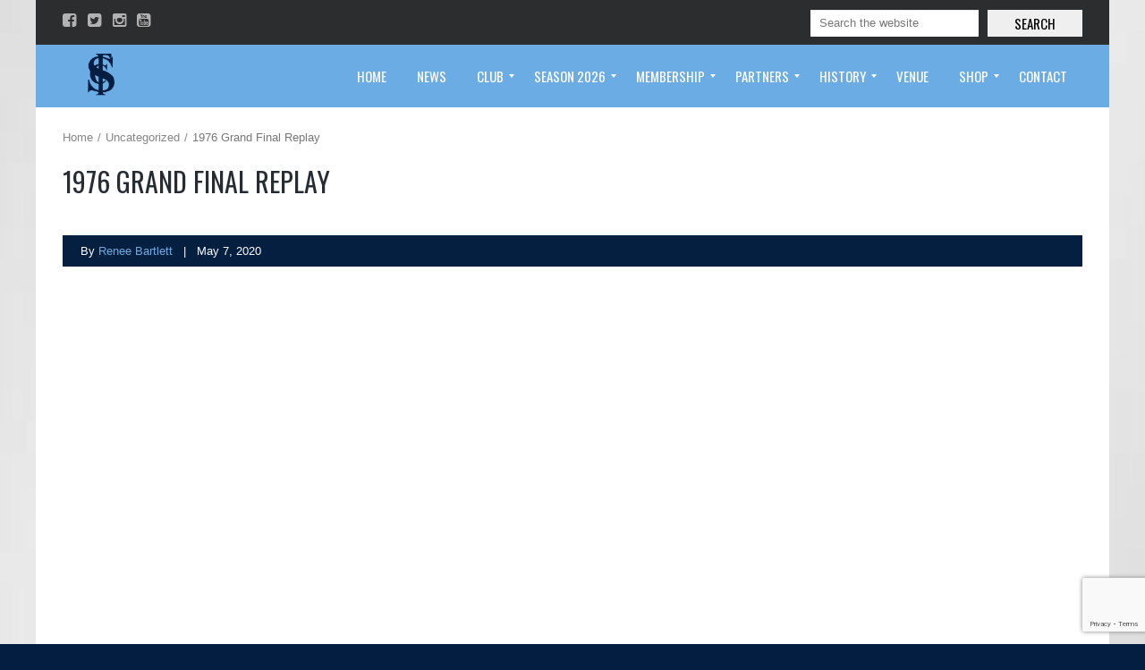

--- FILE ---
content_type: text/html; charset=UTF-8
request_url: https://sturtfc.com.au/1976-grand-final-replay/
body_size: 27404
content:
<!DOCTYPE html>
<!--[if IE 7]>
<html class="ie ie7" lang="en-AU">
<![endif]-->
<!--[if IE 8]>
<html class="ie ie8" lang="en-AU">
<![endif]-->
<!--[if IE 9]>
<html class="ie ie9" lang="en-AU">
<![endif]-->
<!--[if !(IE 7) | !(IE 8) | !(IE 9) ]><!-->
<html lang="en-AU">
<!--<![endif]-->
<head>
    <meta charset="UTF-8">
    <meta name="viewport" content="width=device-width, initial-scale=1">
    <link rel="profile" href="https://gmpg.org/xfn/11">
    <link rel="pingback" href="https://sturtfc.com.au/xmlrpc.php">
    <meta name='robots' content='index, follow, max-image-preview:large, max-snippet:-1, max-video-preview:-1' />

	<!-- This site is optimized with the Yoast SEO plugin v26.7 - https://yoast.com/wordpress/plugins/seo/ -->
	<title>1976 Grand Final Replay - Sturt Football Club %</title>
	<meta name="description" content="Sturt Football Club 1976 Grand Final Replay -" />
	<link rel="canonical" href="https://sturtfc.com.au/1976-grand-final-replay/" />
	<meta property="og:locale" content="en_US" />
	<meta property="og:type" content="article" />
	<meta property="og:title" content="1976 Grand Final Replay - Sturt Football Club %" />
	<meta property="og:description" content="Sturt Football Club 1976 Grand Final Replay -" />
	<meta property="og:url" content="https://sturtfc.com.au/1976-grand-final-replay/" />
	<meta property="og:site_name" content="Sturt Football Club" />
	<meta property="article:publisher" content="https://www.facebook.com/SturtFootballClub" />
	<meta property="article:published_time" content="2020-05-07T06:43:22+00:00" />
	<meta property="article:modified_time" content="2020-05-11T07:13:20+00:00" />
	<meta property="og:image" content="https://sturtfc.com.au/wp-content/uploads/2020/01/FootballUpdateTile5.png" />
	<meta property="og:image:width" content="1024" />
	<meta property="og:image:height" content="1024" />
	<meta property="og:image:type" content="image/png" />
	<meta name="author" content="Renee Bartlett" />
	<meta name="twitter:card" content="summary_large_image" />
	<meta name="twitter:creator" content="@SturtFC" />
	<meta name="twitter:site" content="@SturtFC" />
	<meta name="twitter:label1" content="Written by" />
	<meta name="twitter:data1" content="Renee Bartlett" />
	<script type="application/ld+json" class="yoast-schema-graph">{"@context":"https://schema.org","@graph":[{"@type":"Article","@id":"https://sturtfc.com.au/1976-grand-final-replay/#article","isPartOf":{"@id":"https://sturtfc.com.au/1976-grand-final-replay/"},"author":{"name":"Renee Bartlett","@id":"https://sturtfc.com.au/#/schema/person/7305f9eb01fe84e16f5024b9bea23d51"},"headline":"1976 Grand Final Replay","datePublished":"2020-05-07T06:43:22+00:00","dateModified":"2020-05-11T07:13:20+00:00","mainEntityOfPage":{"@id":"https://sturtfc.com.au/1976-grand-final-replay/"},"wordCount":3,"publisher":{"@id":"https://sturtfc.com.au/#organization"},"keywords":["1976","Sturt vs Magpies","virtual season"],"articleSection":["Uncategorized"],"inLanguage":"en-AU"},{"@type":"WebPage","@id":"https://sturtfc.com.au/1976-grand-final-replay/","url":"https://sturtfc.com.au/1976-grand-final-replay/","name":"1976 Grand Final Replay - Sturt Football Club %","isPartOf":{"@id":"https://sturtfc.com.au/#website"},"datePublished":"2020-05-07T06:43:22+00:00","dateModified":"2020-05-11T07:13:20+00:00","description":"Sturt Football Club 1976 Grand Final Replay -","breadcrumb":{"@id":"https://sturtfc.com.au/1976-grand-final-replay/#breadcrumb"},"inLanguage":"en-AU","potentialAction":[{"@type":"ReadAction","target":["https://sturtfc.com.au/1976-grand-final-replay/"]}]},{"@type":"BreadcrumbList","@id":"https://sturtfc.com.au/1976-grand-final-replay/#breadcrumb","itemListElement":[{"@type":"ListItem","position":1,"name":"Home","item":"https://sturtfc.com.au/"},{"@type":"ListItem","position":2,"name":"NEWS","item":"https://sturtfc.com.au/news/"},{"@type":"ListItem","position":3,"name":"1976 Grand Final Replay"}]},{"@type":"WebSite","@id":"https://sturtfc.com.au/#website","url":"https://sturtfc.com.au/","name":"Sturt Football Club","description":"Official Website","publisher":{"@id":"https://sturtfc.com.au/#organization"},"potentialAction":[{"@type":"SearchAction","target":{"@type":"EntryPoint","urlTemplate":"https://sturtfc.com.au/?s={search_term_string}"},"query-input":{"@type":"PropertyValueSpecification","valueRequired":true,"valueName":"search_term_string"}}],"inLanguage":"en-AU"},{"@type":"Organization","@id":"https://sturtfc.com.au/#organization","name":"Sturt Football Club","url":"https://sturtfc.com.au/","logo":{"@type":"ImageObject","inLanguage":"en-AU","@id":"https://sturtfc.com.au/#/schema/logo/image/","url":"https://sturtfc.com.au/wp-content/uploads/2017/07/Sturt-FC-Logo-Header.png","contentUrl":"https://sturtfc.com.au/wp-content/uploads/2017/07/Sturt-FC-Logo-Header.png","width":300,"height":385,"caption":"Sturt Football Club"},"image":{"@id":"https://sturtfc.com.au/#/schema/logo/image/"},"sameAs":["https://www.facebook.com/SturtFootballClub","https://x.com/SturtFC","https://instagram.com/sturtfc/","https://vimeo.com/sturtfc"]},{"@type":"Person","@id":"https://sturtfc.com.au/#/schema/person/7305f9eb01fe84e16f5024b9bea23d51","name":"Renee Bartlett","image":{"@type":"ImageObject","inLanguage":"en-AU","@id":"https://sturtfc.com.au/#/schema/person/image/","url":"https://secure.gravatar.com/avatar/117c03bb3ad3ff48e28334c491e8f5d00a0f25dbc890c916f7897f67ea928dee?s=96&d=mm&r=g","contentUrl":"https://secure.gravatar.com/avatar/117c03bb3ad3ff48e28334c491e8f5d00a0f25dbc890c916f7897f67ea928dee?s=96&d=mm&r=g","caption":"Renee Bartlett"},"url":"https://sturtfc.com.au/author/renee_sturtfc/"}]}</script>
	<!-- / Yoast SEO plugin. -->


<link rel='dns-prefetch' href='//fonts.googleapis.com' />
<link rel="alternate" type="application/rss+xml" title="Sturt Football Club &raquo; Feed" href="https://sturtfc.com.au/feed/" />
<link rel="alternate" type="application/rss+xml" title="Sturt Football Club &raquo; Comments Feed" href="https://sturtfc.com.au/comments/feed/" />
<link rel="alternate" title="oEmbed (JSON)" type="application/json+oembed" href="https://sturtfc.com.au/wp-json/oembed/1.0/embed?url=https%3A%2F%2Fsturtfc.com.au%2F1976-grand-final-replay%2F" />
<link rel="alternate" title="oEmbed (XML)" type="text/xml+oembed" href="https://sturtfc.com.au/wp-json/oembed/1.0/embed?url=https%3A%2F%2Fsturtfc.com.au%2F1976-grand-final-replay%2F&#038;format=xml" />
<script type="text/javascript">var $TS_VCSC_CurrentPluginRelease = "5.5.1";var $TS_VCSC_CurrentComposerRelease = "8.7.2";var $TS_VCSC_Lightbox_Activated = true;var $TS_VCSC_Lightbox_Thumbs = "bottom";var $TS_VCSC_Lightbox_Thumbsize = 50;var $TS_VCSC_Lightbox_Animation = "random";var $TS_VCSC_Lightbox_Captions = "data-title";var $TS_VCSC_Lightbox_Closer = true;var $TS_VCSC_Lightbox_Durations = 5000;var $TS_VCSC_Lightbox_Share = false;var $TS_VCSC_Lightbox_Save = false;var $TS_VCSC_Lightbox_LoadAPIs = true;var $TS_VCSC_Lightbox_Social = "fb,tw,pin";var $TS_VCSC_Lightbox_NoTouch = false;var $TS_VCSC_Lightbox_BGClose = true;var $TS_VCSC_Lightbox_NoHashes = true;var $TS_VCSC_Lightbox_Keyboard = true;var $TS_VCSC_Lightbox_FullScreen = true;var $TS_VCSC_Lightbox_Zoom = true;var $TS_VCSC_Lightbox_FXSpeed = 300;var $TS_VCSC_Lightbox_Scheme = "dark";var $TS_VCSC_Lightbox_Controls = "circle";var $TS_VCSC_Lightbox_URLColor = false;var $TS_VCSC_Lightbox_Backlight = "#ffffff";var $TS_VCSC_Lightbox_UseColor = false;var $TS_VCSC_Lightbox_Overlay = "#000000";var $TS_VCSC_Lightbox_Background = "";var $TS_VCSC_Lightbox_Repeat = "no-repeat";var $TS_VCSC_Lightbox_Noise = "";var $TS_VCSC_Lightbox_CORS = false;var $TS_VCSC_Lightbox_Tapping = true;var $TS_VCSC_Lightbox_ScrollBlock = "js";var $TS_VCSC_Lightbox_Protection = "none";var $TS_VCSC_Lightbox_HistoryClose = false;var $TS_VCSC_Lightbox_CustomScroll = true;var $TS_VCSC_Lightbox_HomeURL = "https://sturtfc.com.au";var $TS_VCSC_Lightbox_LastScroll = 0;var $TS_VCSC_Lightbox_Showing = false;var $TS_VCSC_Lightbox_PrettyPhoto = false;var $TS_VCSC_Lightbox_AttachAllOther = false;var $TS_VCSC_Hammer_ReleaseNew = true;</script>		<!-- This site uses the Google Analytics by ExactMetrics plugin v8.11.1 - Using Analytics tracking - https://www.exactmetrics.com/ -->
							<script src="//www.googletagmanager.com/gtag/js?id=G-EEDD821W9X"  data-cfasync="false" data-wpfc-render="false" type="text/javascript" async></script>
			<script data-cfasync="false" data-wpfc-render="false" type="text/javascript">
				var em_version = '8.11.1';
				var em_track_user = true;
				var em_no_track_reason = '';
								var ExactMetricsDefaultLocations = {"page_location":"https:\/\/sturtfc.com.au\/1976-grand-final-replay\/"};
								if ( typeof ExactMetricsPrivacyGuardFilter === 'function' ) {
					var ExactMetricsLocations = (typeof ExactMetricsExcludeQuery === 'object') ? ExactMetricsPrivacyGuardFilter( ExactMetricsExcludeQuery ) : ExactMetricsPrivacyGuardFilter( ExactMetricsDefaultLocations );
				} else {
					var ExactMetricsLocations = (typeof ExactMetricsExcludeQuery === 'object') ? ExactMetricsExcludeQuery : ExactMetricsDefaultLocations;
				}

								var disableStrs = [
										'ga-disable-G-EEDD821W9X',
									];

				/* Function to detect opted out users */
				function __gtagTrackerIsOptedOut() {
					for (var index = 0; index < disableStrs.length; index++) {
						if (document.cookie.indexOf(disableStrs[index] + '=true') > -1) {
							return true;
						}
					}

					return false;
				}

				/* Disable tracking if the opt-out cookie exists. */
				if (__gtagTrackerIsOptedOut()) {
					for (var index = 0; index < disableStrs.length; index++) {
						window[disableStrs[index]] = true;
					}
				}

				/* Opt-out function */
				function __gtagTrackerOptout() {
					for (var index = 0; index < disableStrs.length; index++) {
						document.cookie = disableStrs[index] + '=true; expires=Thu, 31 Dec 2099 23:59:59 UTC; path=/';
						window[disableStrs[index]] = true;
					}
				}

				if ('undefined' === typeof gaOptout) {
					function gaOptout() {
						__gtagTrackerOptout();
					}
				}
								window.dataLayer = window.dataLayer || [];

				window.ExactMetricsDualTracker = {
					helpers: {},
					trackers: {},
				};
				if (em_track_user) {
					function __gtagDataLayer() {
						dataLayer.push(arguments);
					}

					function __gtagTracker(type, name, parameters) {
						if (!parameters) {
							parameters = {};
						}

						if (parameters.send_to) {
							__gtagDataLayer.apply(null, arguments);
							return;
						}

						if (type === 'event') {
														parameters.send_to = exactmetrics_frontend.v4_id;
							var hookName = name;
							if (typeof parameters['event_category'] !== 'undefined') {
								hookName = parameters['event_category'] + ':' + name;
							}

							if (typeof ExactMetricsDualTracker.trackers[hookName] !== 'undefined') {
								ExactMetricsDualTracker.trackers[hookName](parameters);
							} else {
								__gtagDataLayer('event', name, parameters);
							}
							
						} else {
							__gtagDataLayer.apply(null, arguments);
						}
					}

					__gtagTracker('js', new Date());
					__gtagTracker('set', {
						'developer_id.dNDMyYj': true,
											});
					if ( ExactMetricsLocations.page_location ) {
						__gtagTracker('set', ExactMetricsLocations);
					}
										__gtagTracker('config', 'G-EEDD821W9X', {"forceSSL":"true","link_attribution":"true","page_path":location.pathname + location.search + location.hash} );
										window.gtag = __gtagTracker;										(function () {
						/* https://developers.google.com/analytics/devguides/collection/analyticsjs/ */
						/* ga and __gaTracker compatibility shim. */
						var noopfn = function () {
							return null;
						};
						var newtracker = function () {
							return new Tracker();
						};
						var Tracker = function () {
							return null;
						};
						var p = Tracker.prototype;
						p.get = noopfn;
						p.set = noopfn;
						p.send = function () {
							var args = Array.prototype.slice.call(arguments);
							args.unshift('send');
							__gaTracker.apply(null, args);
						};
						var __gaTracker = function () {
							var len = arguments.length;
							if (len === 0) {
								return;
							}
							var f = arguments[len - 1];
							if (typeof f !== 'object' || f === null || typeof f.hitCallback !== 'function') {
								if ('send' === arguments[0]) {
									var hitConverted, hitObject = false, action;
									if ('event' === arguments[1]) {
										if ('undefined' !== typeof arguments[3]) {
											hitObject = {
												'eventAction': arguments[3],
												'eventCategory': arguments[2],
												'eventLabel': arguments[4],
												'value': arguments[5] ? arguments[5] : 1,
											}
										}
									}
									if ('pageview' === arguments[1]) {
										if ('undefined' !== typeof arguments[2]) {
											hitObject = {
												'eventAction': 'page_view',
												'page_path': arguments[2],
											}
										}
									}
									if (typeof arguments[2] === 'object') {
										hitObject = arguments[2];
									}
									if (typeof arguments[5] === 'object') {
										Object.assign(hitObject, arguments[5]);
									}
									if ('undefined' !== typeof arguments[1].hitType) {
										hitObject = arguments[1];
										if ('pageview' === hitObject.hitType) {
											hitObject.eventAction = 'page_view';
										}
									}
									if (hitObject) {
										action = 'timing' === arguments[1].hitType ? 'timing_complete' : hitObject.eventAction;
										hitConverted = mapArgs(hitObject);
										__gtagTracker('event', action, hitConverted);
									}
								}
								return;
							}

							function mapArgs(args) {
								var arg, hit = {};
								var gaMap = {
									'eventCategory': 'event_category',
									'eventAction': 'event_action',
									'eventLabel': 'event_label',
									'eventValue': 'event_value',
									'nonInteraction': 'non_interaction',
									'timingCategory': 'event_category',
									'timingVar': 'name',
									'timingValue': 'value',
									'timingLabel': 'event_label',
									'page': 'page_path',
									'location': 'page_location',
									'title': 'page_title',
									'referrer' : 'page_referrer',
								};
								for (arg in args) {
																		if (!(!args.hasOwnProperty(arg) || !gaMap.hasOwnProperty(arg))) {
										hit[gaMap[arg]] = args[arg];
									} else {
										hit[arg] = args[arg];
									}
								}
								return hit;
							}

							try {
								f.hitCallback();
							} catch (ex) {
							}
						};
						__gaTracker.create = newtracker;
						__gaTracker.getByName = newtracker;
						__gaTracker.getAll = function () {
							return [];
						};
						__gaTracker.remove = noopfn;
						__gaTracker.loaded = true;
						window['__gaTracker'] = __gaTracker;
					})();
									} else {
										console.log("");
					(function () {
						function __gtagTracker() {
							return null;
						}

						window['__gtagTracker'] = __gtagTracker;
						window['gtag'] = __gtagTracker;
					})();
									}
			</script>
							<!-- / Google Analytics by ExactMetrics -->
		<style id='wp-img-auto-sizes-contain-inline-css' type='text/css'>
img:is([sizes=auto i],[sizes^="auto," i]){contain-intrinsic-size:3000px 1500px}
/*# sourceURL=wp-img-auto-sizes-contain-inline-css */
</style>
<style id='wp-emoji-styles-inline-css' type='text/css'>

	img.wp-smiley, img.emoji {
		display: inline !important;
		border: none !important;
		box-shadow: none !important;
		height: 1em !important;
		width: 1em !important;
		margin: 0 0.07em !important;
		vertical-align: -0.1em !important;
		background: none !important;
		padding: 0 !important;
	}
/*# sourceURL=wp-emoji-styles-inline-css */
</style>
<style id='wp-block-library-inline-css' type='text/css'>
:root{--wp-block-synced-color:#7a00df;--wp-block-synced-color--rgb:122,0,223;--wp-bound-block-color:var(--wp-block-synced-color);--wp-editor-canvas-background:#ddd;--wp-admin-theme-color:#007cba;--wp-admin-theme-color--rgb:0,124,186;--wp-admin-theme-color-darker-10:#006ba1;--wp-admin-theme-color-darker-10--rgb:0,107,160.5;--wp-admin-theme-color-darker-20:#005a87;--wp-admin-theme-color-darker-20--rgb:0,90,135;--wp-admin-border-width-focus:2px}@media (min-resolution:192dpi){:root{--wp-admin-border-width-focus:1.5px}}.wp-element-button{cursor:pointer}:root .has-very-light-gray-background-color{background-color:#eee}:root .has-very-dark-gray-background-color{background-color:#313131}:root .has-very-light-gray-color{color:#eee}:root .has-very-dark-gray-color{color:#313131}:root .has-vivid-green-cyan-to-vivid-cyan-blue-gradient-background{background:linear-gradient(135deg,#00d084,#0693e3)}:root .has-purple-crush-gradient-background{background:linear-gradient(135deg,#34e2e4,#4721fb 50%,#ab1dfe)}:root .has-hazy-dawn-gradient-background{background:linear-gradient(135deg,#faaca8,#dad0ec)}:root .has-subdued-olive-gradient-background{background:linear-gradient(135deg,#fafae1,#67a671)}:root .has-atomic-cream-gradient-background{background:linear-gradient(135deg,#fdd79a,#004a59)}:root .has-nightshade-gradient-background{background:linear-gradient(135deg,#330968,#31cdcf)}:root .has-midnight-gradient-background{background:linear-gradient(135deg,#020381,#2874fc)}:root{--wp--preset--font-size--normal:16px;--wp--preset--font-size--huge:42px}.has-regular-font-size{font-size:1em}.has-larger-font-size{font-size:2.625em}.has-normal-font-size{font-size:var(--wp--preset--font-size--normal)}.has-huge-font-size{font-size:var(--wp--preset--font-size--huge)}.has-text-align-center{text-align:center}.has-text-align-left{text-align:left}.has-text-align-right{text-align:right}.has-fit-text{white-space:nowrap!important}#end-resizable-editor-section{display:none}.aligncenter{clear:both}.items-justified-left{justify-content:flex-start}.items-justified-center{justify-content:center}.items-justified-right{justify-content:flex-end}.items-justified-space-between{justify-content:space-between}.screen-reader-text{border:0;clip-path:inset(50%);height:1px;margin:-1px;overflow:hidden;padding:0;position:absolute;width:1px;word-wrap:normal!important}.screen-reader-text:focus{background-color:#ddd;clip-path:none;color:#444;display:block;font-size:1em;height:auto;left:5px;line-height:normal;padding:15px 23px 14px;text-decoration:none;top:5px;width:auto;z-index:100000}html :where(.has-border-color){border-style:solid}html :where([style*=border-top-color]){border-top-style:solid}html :where([style*=border-right-color]){border-right-style:solid}html :where([style*=border-bottom-color]){border-bottom-style:solid}html :where([style*=border-left-color]){border-left-style:solid}html :where([style*=border-width]){border-style:solid}html :where([style*=border-top-width]){border-top-style:solid}html :where([style*=border-right-width]){border-right-style:solid}html :where([style*=border-bottom-width]){border-bottom-style:solid}html :where([style*=border-left-width]){border-left-style:solid}html :where(img[class*=wp-image-]){height:auto;max-width:100%}:where(figure){margin:0 0 1em}html :where(.is-position-sticky){--wp-admin--admin-bar--position-offset:var(--wp-admin--admin-bar--height,0px)}@media screen and (max-width:600px){html :where(.is-position-sticky){--wp-admin--admin-bar--position-offset:0px}}

/*# sourceURL=wp-block-library-inline-css */
</style><style id='global-styles-inline-css' type='text/css'>
:root{--wp--preset--aspect-ratio--square: 1;--wp--preset--aspect-ratio--4-3: 4/3;--wp--preset--aspect-ratio--3-4: 3/4;--wp--preset--aspect-ratio--3-2: 3/2;--wp--preset--aspect-ratio--2-3: 2/3;--wp--preset--aspect-ratio--16-9: 16/9;--wp--preset--aspect-ratio--9-16: 9/16;--wp--preset--color--black: #000000;--wp--preset--color--cyan-bluish-gray: #abb8c3;--wp--preset--color--white: #ffffff;--wp--preset--color--pale-pink: #f78da7;--wp--preset--color--vivid-red: #cf2e2e;--wp--preset--color--luminous-vivid-orange: #ff6900;--wp--preset--color--luminous-vivid-amber: #fcb900;--wp--preset--color--light-green-cyan: #7bdcb5;--wp--preset--color--vivid-green-cyan: #00d084;--wp--preset--color--pale-cyan-blue: #8ed1fc;--wp--preset--color--vivid-cyan-blue: #0693e3;--wp--preset--color--vivid-purple: #9b51e0;--wp--preset--gradient--vivid-cyan-blue-to-vivid-purple: linear-gradient(135deg,rgb(6,147,227) 0%,rgb(155,81,224) 100%);--wp--preset--gradient--light-green-cyan-to-vivid-green-cyan: linear-gradient(135deg,rgb(122,220,180) 0%,rgb(0,208,130) 100%);--wp--preset--gradient--luminous-vivid-amber-to-luminous-vivid-orange: linear-gradient(135deg,rgb(252,185,0) 0%,rgb(255,105,0) 100%);--wp--preset--gradient--luminous-vivid-orange-to-vivid-red: linear-gradient(135deg,rgb(255,105,0) 0%,rgb(207,46,46) 100%);--wp--preset--gradient--very-light-gray-to-cyan-bluish-gray: linear-gradient(135deg,rgb(238,238,238) 0%,rgb(169,184,195) 100%);--wp--preset--gradient--cool-to-warm-spectrum: linear-gradient(135deg,rgb(74,234,220) 0%,rgb(151,120,209) 20%,rgb(207,42,186) 40%,rgb(238,44,130) 60%,rgb(251,105,98) 80%,rgb(254,248,76) 100%);--wp--preset--gradient--blush-light-purple: linear-gradient(135deg,rgb(255,206,236) 0%,rgb(152,150,240) 100%);--wp--preset--gradient--blush-bordeaux: linear-gradient(135deg,rgb(254,205,165) 0%,rgb(254,45,45) 50%,rgb(107,0,62) 100%);--wp--preset--gradient--luminous-dusk: linear-gradient(135deg,rgb(255,203,112) 0%,rgb(199,81,192) 50%,rgb(65,88,208) 100%);--wp--preset--gradient--pale-ocean: linear-gradient(135deg,rgb(255,245,203) 0%,rgb(182,227,212) 50%,rgb(51,167,181) 100%);--wp--preset--gradient--electric-grass: linear-gradient(135deg,rgb(202,248,128) 0%,rgb(113,206,126) 100%);--wp--preset--gradient--midnight: linear-gradient(135deg,rgb(2,3,129) 0%,rgb(40,116,252) 100%);--wp--preset--font-size--small: 13px;--wp--preset--font-size--medium: 20px;--wp--preset--font-size--large: 36px;--wp--preset--font-size--x-large: 42px;--wp--preset--font-family--impact: impact;--wp--preset--spacing--20: 0.44rem;--wp--preset--spacing--30: 0.67rem;--wp--preset--spacing--40: 1rem;--wp--preset--spacing--50: 1.5rem;--wp--preset--spacing--60: 2.25rem;--wp--preset--spacing--70: 3.38rem;--wp--preset--spacing--80: 5.06rem;--wp--preset--shadow--natural: 6px 6px 9px rgba(0, 0, 0, 0.2);--wp--preset--shadow--deep: 12px 12px 50px rgba(0, 0, 0, 0.4);--wp--preset--shadow--sharp: 6px 6px 0px rgba(0, 0, 0, 0.2);--wp--preset--shadow--outlined: 6px 6px 0px -3px rgb(255, 255, 255), 6px 6px rgb(0, 0, 0);--wp--preset--shadow--crisp: 6px 6px 0px rgb(0, 0, 0);}:where(body) { margin: 0; }.wp-site-blocks > .alignleft { float: left; margin-right: 2em; }.wp-site-blocks > .alignright { float: right; margin-left: 2em; }.wp-site-blocks > .aligncenter { justify-content: center; margin-left: auto; margin-right: auto; }:where(.is-layout-flex){gap: 0.5em;}:where(.is-layout-grid){gap: 0.5em;}.is-layout-flow > .alignleft{float: left;margin-inline-start: 0;margin-inline-end: 2em;}.is-layout-flow > .alignright{float: right;margin-inline-start: 2em;margin-inline-end: 0;}.is-layout-flow > .aligncenter{margin-left: auto !important;margin-right: auto !important;}.is-layout-constrained > .alignleft{float: left;margin-inline-start: 0;margin-inline-end: 2em;}.is-layout-constrained > .alignright{float: right;margin-inline-start: 2em;margin-inline-end: 0;}.is-layout-constrained > .aligncenter{margin-left: auto !important;margin-right: auto !important;}.is-layout-constrained > :where(:not(.alignleft):not(.alignright):not(.alignfull)){margin-left: auto !important;margin-right: auto !important;}body .is-layout-flex{display: flex;}.is-layout-flex{flex-wrap: wrap;align-items: center;}.is-layout-flex > :is(*, div){margin: 0;}body .is-layout-grid{display: grid;}.is-layout-grid > :is(*, div){margin: 0;}body{padding-top: 0px;padding-right: 0px;padding-bottom: 0px;padding-left: 0px;}a:where(:not(.wp-element-button)){text-decoration: underline;}:root :where(.wp-element-button, .wp-block-button__link){background-color: #32373c;border-width: 0;color: #fff;font-family: inherit;font-size: inherit;font-style: inherit;font-weight: inherit;letter-spacing: inherit;line-height: inherit;padding-top: calc(0.667em + 2px);padding-right: calc(1.333em + 2px);padding-bottom: calc(0.667em + 2px);padding-left: calc(1.333em + 2px);text-decoration: none;text-transform: inherit;}.has-black-color{color: var(--wp--preset--color--black) !important;}.has-cyan-bluish-gray-color{color: var(--wp--preset--color--cyan-bluish-gray) !important;}.has-white-color{color: var(--wp--preset--color--white) !important;}.has-pale-pink-color{color: var(--wp--preset--color--pale-pink) !important;}.has-vivid-red-color{color: var(--wp--preset--color--vivid-red) !important;}.has-luminous-vivid-orange-color{color: var(--wp--preset--color--luminous-vivid-orange) !important;}.has-luminous-vivid-amber-color{color: var(--wp--preset--color--luminous-vivid-amber) !important;}.has-light-green-cyan-color{color: var(--wp--preset--color--light-green-cyan) !important;}.has-vivid-green-cyan-color{color: var(--wp--preset--color--vivid-green-cyan) !important;}.has-pale-cyan-blue-color{color: var(--wp--preset--color--pale-cyan-blue) !important;}.has-vivid-cyan-blue-color{color: var(--wp--preset--color--vivid-cyan-blue) !important;}.has-vivid-purple-color{color: var(--wp--preset--color--vivid-purple) !important;}.has-black-background-color{background-color: var(--wp--preset--color--black) !important;}.has-cyan-bluish-gray-background-color{background-color: var(--wp--preset--color--cyan-bluish-gray) !important;}.has-white-background-color{background-color: var(--wp--preset--color--white) !important;}.has-pale-pink-background-color{background-color: var(--wp--preset--color--pale-pink) !important;}.has-vivid-red-background-color{background-color: var(--wp--preset--color--vivid-red) !important;}.has-luminous-vivid-orange-background-color{background-color: var(--wp--preset--color--luminous-vivid-orange) !important;}.has-luminous-vivid-amber-background-color{background-color: var(--wp--preset--color--luminous-vivid-amber) !important;}.has-light-green-cyan-background-color{background-color: var(--wp--preset--color--light-green-cyan) !important;}.has-vivid-green-cyan-background-color{background-color: var(--wp--preset--color--vivid-green-cyan) !important;}.has-pale-cyan-blue-background-color{background-color: var(--wp--preset--color--pale-cyan-blue) !important;}.has-vivid-cyan-blue-background-color{background-color: var(--wp--preset--color--vivid-cyan-blue) !important;}.has-vivid-purple-background-color{background-color: var(--wp--preset--color--vivid-purple) !important;}.has-black-border-color{border-color: var(--wp--preset--color--black) !important;}.has-cyan-bluish-gray-border-color{border-color: var(--wp--preset--color--cyan-bluish-gray) !important;}.has-white-border-color{border-color: var(--wp--preset--color--white) !important;}.has-pale-pink-border-color{border-color: var(--wp--preset--color--pale-pink) !important;}.has-vivid-red-border-color{border-color: var(--wp--preset--color--vivid-red) !important;}.has-luminous-vivid-orange-border-color{border-color: var(--wp--preset--color--luminous-vivid-orange) !important;}.has-luminous-vivid-amber-border-color{border-color: var(--wp--preset--color--luminous-vivid-amber) !important;}.has-light-green-cyan-border-color{border-color: var(--wp--preset--color--light-green-cyan) !important;}.has-vivid-green-cyan-border-color{border-color: var(--wp--preset--color--vivid-green-cyan) !important;}.has-pale-cyan-blue-border-color{border-color: var(--wp--preset--color--pale-cyan-blue) !important;}.has-vivid-cyan-blue-border-color{border-color: var(--wp--preset--color--vivid-cyan-blue) !important;}.has-vivid-purple-border-color{border-color: var(--wp--preset--color--vivid-purple) !important;}.has-vivid-cyan-blue-to-vivid-purple-gradient-background{background: var(--wp--preset--gradient--vivid-cyan-blue-to-vivid-purple) !important;}.has-light-green-cyan-to-vivid-green-cyan-gradient-background{background: var(--wp--preset--gradient--light-green-cyan-to-vivid-green-cyan) !important;}.has-luminous-vivid-amber-to-luminous-vivid-orange-gradient-background{background: var(--wp--preset--gradient--luminous-vivid-amber-to-luminous-vivid-orange) !important;}.has-luminous-vivid-orange-to-vivid-red-gradient-background{background: var(--wp--preset--gradient--luminous-vivid-orange-to-vivid-red) !important;}.has-very-light-gray-to-cyan-bluish-gray-gradient-background{background: var(--wp--preset--gradient--very-light-gray-to-cyan-bluish-gray) !important;}.has-cool-to-warm-spectrum-gradient-background{background: var(--wp--preset--gradient--cool-to-warm-spectrum) !important;}.has-blush-light-purple-gradient-background{background: var(--wp--preset--gradient--blush-light-purple) !important;}.has-blush-bordeaux-gradient-background{background: var(--wp--preset--gradient--blush-bordeaux) !important;}.has-luminous-dusk-gradient-background{background: var(--wp--preset--gradient--luminous-dusk) !important;}.has-pale-ocean-gradient-background{background: var(--wp--preset--gradient--pale-ocean) !important;}.has-electric-grass-gradient-background{background: var(--wp--preset--gradient--electric-grass) !important;}.has-midnight-gradient-background{background: var(--wp--preset--gradient--midnight) !important;}.has-small-font-size{font-size: var(--wp--preset--font-size--small) !important;}.has-medium-font-size{font-size: var(--wp--preset--font-size--medium) !important;}.has-large-font-size{font-size: var(--wp--preset--font-size--large) !important;}.has-x-large-font-size{font-size: var(--wp--preset--font-size--x-large) !important;}.has-impact-font-family{font-family: var(--wp--preset--font-family--impact) !important;}
/*# sourceURL=global-styles-inline-css */
</style>

<link rel='stylesheet' id='lvca-animate-styles-css' href='https://sturtfc.com.au/wp-content/plugins/addons-for-visual-composer/assets/css/animate.css?ver=3.9.4' type='text/css' media='all' />
<link rel='stylesheet' id='lvca-frontend-styles-css' href='https://sturtfc.com.au/wp-content/plugins/addons-for-visual-composer/assets/css/lvca-frontend.css?ver=3.9.4' type='text/css' media='all' />
<link rel='stylesheet' id='lvca-icomoon-styles-css' href='https://sturtfc.com.au/wp-content/plugins/addons-for-visual-composer/assets/css/icomoon.css?ver=3.9.4' type='text/css' media='all' />
<link rel='stylesheet' id='contact-form-7-css' href='https://sturtfc.com.au/wp-content/plugins/contact-form-7/includes/css/styles.css?ver=6.1.4' type='text/css' media='all' />
<link rel='stylesheet' id='zoomtimeline-css' href='https://sturtfc.com.au/wp-content/plugins/dzs-zoomtimeline//assets/zoomtimeline/zoomtimeline.css?ver=6.9' type='text/css' media='all' />
<link rel='stylesheet' id='dzs.scroller-css' href='https://sturtfc.com.au/wp-content/plugins/dzs-zoomtimeline/assets/dzsscroller/scroller.css?ver=6.9' type='text/css' media='all' />
<link rel='stylesheet' id='justifiedGallery-css' href='https://sturtfc.com.au/wp-content/plugins/flickr-justified-gallery/css/justifiedGallery.min.css?ver=v3.6' type='text/css' media='all' />
<link rel='stylesheet' id='flickrJustifiedGalleryWPPlugin-css' href='https://sturtfc.com.au/wp-content/plugins/flickr-justified-gallery/css/flickrJustifiedGalleryWPPlugin.css?ver=v3.6' type='text/css' media='all' />
<link rel='stylesheet' id='swipebox-css' href='https://sturtfc.com.au/wp-content/plugins/flickr-justified-gallery/lightboxes/swipebox/css/swipebox.min.css?ver=6.9' type='text/css' media='all' />
<link rel='stylesheet' id='dashicons-css' href='https://sturtfc.com.au/wp-includes/css/dashicons.min.css?ver=6.9' type='text/css' media='all' />
<link rel='stylesheet' id='sportspress-general-css' href='//sturtfc.com.au/wp-content/plugins/sportspress-pro/includes/sportspress/assets/css/sportspress.css?ver=2.7.15' type='text/css' media='all' />
<link rel='stylesheet' id='sportspress-icons-css' href='//sturtfc.com.au/wp-content/plugins/sportspress-pro/includes/sportspress/assets/css/icons.css?ver=2.7' type='text/css' media='all' />
<link rel='stylesheet' id='sportspress-league-menu-css' href='//sturtfc.com.au/wp-content/plugins/sportspress-pro/includes/sportspress-league-menu/css/sportspress-league-menu.css?ver=2.1.2' type='text/css' media='all' />
<link rel='stylesheet' id='sportspress-event-statistics-css' href='//sturtfc.com.au/wp-content/plugins/sportspress-pro/includes/sportspress-match-stats/css/sportspress-match-stats.css?ver=2.2' type='text/css' media='all' />
<link rel='stylesheet' id='sportspress-results-matrix-css' href='//sturtfc.com.au/wp-content/plugins/sportspress-pro/includes/sportspress-results-matrix/css/sportspress-results-matrix.css?ver=2.6.9' type='text/css' media='all' />
<link rel='stylesheet' id='sportspress-scoreboard-css' href='//sturtfc.com.au/wp-content/plugins/sportspress-pro/includes/sportspress-scoreboard/css/sportspress-scoreboard.css?ver=2.6.11' type='text/css' media='all' />
<link rel='stylesheet' id='sportspress-scoreboard-ltr-css' href='//sturtfc.com.au/wp-content/plugins/sportspress-pro/includes/sportspress-scoreboard/css/sportspress-scoreboard-ltr.css?ver=2.6.11' type='text/css' media='all' />
<link rel='stylesheet' id='sportspress-timelines-css' href='//sturtfc.com.au/wp-content/plugins/sportspress-pro/includes/sportspress-timelines/css/sportspress-timelines.css?ver=2.6' type='text/css' media='all' />
<link rel='stylesheet' id='sportspress-tournaments-css' href='//sturtfc.com.au/wp-content/plugins/sportspress-pro/includes/sportspress-tournaments/css/sportspress-tournaments.css?ver=2.6.21' type='text/css' media='all' />
<link rel='stylesheet' id='sportspress-tournaments-ltr-css' href='//sturtfc.com.au/wp-content/plugins/sportspress-pro/includes/sportspress-tournaments/css/sportspress-tournaments-ltr.css?ver=2.6.21' type='text/css' media='all' />
<link rel='stylesheet' id='jquery-bracket-css' href='//sturtfc.com.au/wp-content/plugins/sportspress-pro/includes/sportspress-tournaments/css/jquery.bracket.min.css?ver=0.11.0' type='text/css' media='all' />
<link rel='stylesheet' id='sportspress-user-scores-css' href='//sturtfc.com.au/wp-content/plugins/sportspress-pro/includes/sportspress-user-scores/css/sportspress-user-scores.css?ver=2.3' type='text/css' media='all' />
<link rel='stylesheet' id='uaf_client_css-css' href='https://sturtfc.com.au/wp-content/uploads/useanyfont/uaf.css?ver=1764714772' type='text/css' media='all' />
<link rel='stylesheet' id='lvca-accordion-css' href='https://sturtfc.com.au/wp-content/plugins/addons-for-visual-composer/includes/addons/accordion/css/style.css?ver=3.9.4' type='text/css' media='all' />
<link rel='stylesheet' id='lvca-slick-css' href='https://sturtfc.com.au/wp-content/plugins/addons-for-visual-composer/assets/css/slick.css?ver=3.9.4' type='text/css' media='all' />
<link rel='stylesheet' id='lvca-carousel-css' href='https://sturtfc.com.au/wp-content/plugins/addons-for-visual-composer/includes/addons/carousel/css/style.css?ver=3.9.4' type='text/css' media='all' />
<link rel='stylesheet' id='lvca-clients-css' href='https://sturtfc.com.au/wp-content/plugins/addons-for-visual-composer/includes/addons/clients/css/style.css?ver=3.9.4' type='text/css' media='all' />
<link rel='stylesheet' id='lvca-heading-css' href='https://sturtfc.com.au/wp-content/plugins/addons-for-visual-composer/includes/addons/heading/css/style.css?ver=3.9.4' type='text/css' media='all' />
<link rel='stylesheet' id='lvca-odometers-css' href='https://sturtfc.com.au/wp-content/plugins/addons-for-visual-composer/includes/addons/odometers/css/style.css?ver=3.9.4' type='text/css' media='all' />
<link rel='stylesheet' id='lvca-piecharts-css' href='https://sturtfc.com.au/wp-content/plugins/addons-for-visual-composer/includes/addons/piecharts/css/style.css?ver=3.9.4' type='text/css' media='all' />
<link rel='stylesheet' id='lvca-posts-carousel-css' href='https://sturtfc.com.au/wp-content/plugins/addons-for-visual-composer/includes/addons/posts-carousel/css/style.css?ver=3.9.4' type='text/css' media='all' />
<link rel='stylesheet' id='lvca-pricing-table-css' href='https://sturtfc.com.au/wp-content/plugins/addons-for-visual-composer/includes/addons/pricing-table/css/style.css?ver=3.9.4' type='text/css' media='all' />
<link rel='stylesheet' id='lvca-services-css' href='https://sturtfc.com.au/wp-content/plugins/addons-for-visual-composer/includes/addons/services/css/style.css?ver=3.9.4' type='text/css' media='all' />
<link rel='stylesheet' id='lvca-stats-bar-css' href='https://sturtfc.com.au/wp-content/plugins/addons-for-visual-composer/includes/addons/stats-bar/css/style.css?ver=3.9.4' type='text/css' media='all' />
<link rel='stylesheet' id='lvca-tabs-css' href='https://sturtfc.com.au/wp-content/plugins/addons-for-visual-composer/includes/addons/tabs/css/style.css?ver=3.9.4' type='text/css' media='all' />
<link rel='stylesheet' id='lvca-team-members-css' href='https://sturtfc.com.au/wp-content/plugins/addons-for-visual-composer/includes/addons/team/css/style.css?ver=3.9.4' type='text/css' media='all' />
<link rel='stylesheet' id='lvca-testimonials-css' href='https://sturtfc.com.au/wp-content/plugins/addons-for-visual-composer/includes/addons/testimonials/css/style.css?ver=3.9.4' type='text/css' media='all' />
<link rel='stylesheet' id='lvca-flexslider-css' href='https://sturtfc.com.au/wp-content/plugins/addons-for-visual-composer/assets/css/flexslider.css?ver=3.9.4' type='text/css' media='all' />
<link rel='stylesheet' id='lvca-testimonials-slider-css' href='https://sturtfc.com.au/wp-content/plugins/addons-for-visual-composer/includes/addons/testimonials-slider/css/style.css?ver=3.9.4' type='text/css' media='all' />
<link rel='stylesheet' id='lvca-portfolio-css' href='https://sturtfc.com.au/wp-content/plugins/addons-for-visual-composer/includes/addons/portfolio/css/style.css?ver=3.9.4' type='text/css' media='all' />
<link rel='stylesheet' id='parent-style-css' href='https://sturtfc.com.au/wp-content/themes/champion/style.css?ver=6.9' type='text/css' media='all' />
<link rel='stylesheet' id='champion-google-fonts-css' href='https://fonts.googleapis.com/css?family=Oswald%3A100%2C100italic%2C200%2C200italic%2C300%2C300italic%2C400%2C400italic%2C500%2C500italic%2C600%2C600italic%2C700%2C700italic%2C800%2C800italic%2C900%2C900italic&#038;ver=6.9#038;subset=latin%2Clatin-ext' type='text/css' media='all' />
<link rel='stylesheet' id='theme-style-css' href='https://sturtfc.com.au/wp-content/themes/champion-child/style.css' type='text/css' media='all' />
<link rel='stylesheet' id='mm_icomoon-css' href='https://sturtfc.com.au/wp-content/plugins/mega_main_menu/framework/src/css/icomoon.css?ver=2.2.1' type='text/css' media='all' />
<link rel='stylesheet' id='mmm_mega_main_menu-css' href='https://sturtfc.com.au/wp-content/plugins/mega_main_menu/src/css/cache.skin.css?ver=1691972470' type='text/css' media='all' />
<link rel='stylesheet' id='ivan_vc_modules-css' href='https://sturtfc.com.au/wp-content/plugins/ivan-visual-composer/assets/modules.css?ver=6.9' type='text/css' media='all' />
<link rel='stylesheet' id='font-awesome-css' href='https://sturtfc.com.au/wp-content/plugins/ivan-visual-composer/assets/libs/font-awesome-css/font-awesome.min.css?ver=4.1.0' type='text/css' media='all' />
<link rel='stylesheet' id='elegant-icons-css' href='https://sturtfc.com.au/wp-content/plugins/ivan-visual-composer/assets/libs/elegant-icons/elegant-icons.css?ver=1.0' type='text/css' media='all' />
<link rel='stylesheet' id='magnific-popup-css' href='https://sturtfc.com.au/wp-content/plugins/ivan-visual-composer/assets/libs/magnific-popup/magnific-popup.min.css?ver=0.9.9' type='text/css' media='all' />
<style type="text/css"></style><script type="text/javascript" src="https://sturtfc.com.au/wp-content/plugins/google-analytics-dashboard-for-wp/assets/js/frontend-gtag.min.js?ver=8.11.1" id="exactmetrics-frontend-script-js" async="async" data-wp-strategy="async"></script>
<script data-cfasync="false" data-wpfc-render="false" type="text/javascript" id='exactmetrics-frontend-script-js-extra'>/* <![CDATA[ */
var exactmetrics_frontend = {"js_events_tracking":"true","download_extensions":"zip,mp3,mpeg,pdf,docx,pptx,xlsx,rar","inbound_paths":"[{\"path\":\"\\\/go\\\/\",\"label\":\"affiliate\"},{\"path\":\"\\\/recommend\\\/\",\"label\":\"affiliate\"}]","home_url":"https:\/\/sturtfc.com.au","hash_tracking":"true","v4_id":"G-EEDD821W9X"};/* ]]> */
</script>
<script type="text/javascript" src="https://sturtfc.com.au/wp-includes/js/jquery/jquery.min.js?ver=3.7.1" id="jquery-core-js"></script>
<script type="text/javascript" src="https://sturtfc.com.au/wp-includes/js/jquery/jquery-migrate.min.js?ver=3.4.1" id="jquery-migrate-js"></script>
<script type="text/javascript" src="https://sturtfc.com.au/wp-content/plugins/addons-for-visual-composer/assets/js/jquery.waypoints.min.js?ver=3.9.4" id="lvca-waypoints-js"></script>
<script type="text/javascript" id="lvca-frontend-scripts-js-extra">
/* <![CDATA[ */
var lvca_settings = {"mobile_width":"780","custom_css":""};
//# sourceURL=lvca-frontend-scripts-js-extra
/* ]]> */
</script>
<script type="text/javascript" src="https://sturtfc.com.au/wp-content/plugins/addons-for-visual-composer/assets/js/lvca-frontend.min.js?ver=3.9.4" id="lvca-frontend-scripts-js"></script>
<script type="text/javascript" src="https://sturtfc.com.au/wp-content/plugins/dzs-zoomtimeline/assets/zoomtimeline/zoomtimeline.js?ver=6.9" id="zoomtimeline-js"></script>
<script type="text/javascript" src="https://sturtfc.com.au/wp-content/plugins/dzs-zoomtimeline/assets/dzsscroller/scroller.js?ver=6.9" id="dzs.scroller-js"></script>
<script type="text/javascript" src="//sturtfc.com.au/wp-content/plugins/revslider/sr6/assets/js/rbtools.min.js?ver=6.7.29" async id="tp-tools-js"></script>
<script type="text/javascript" src="//sturtfc.com.au/wp-content/plugins/revslider/sr6/assets/js/rs6.min.js?ver=6.7.35" async id="revmin-js"></script>
<script type="text/javascript" src="https://sturtfc.com.au/wp-content/plugins/sportspress-facebook/js/sportspress-facebook-sdk.js?ver=2.11" id="sportspress-facebook-sdk-js"></script>
<script type="text/javascript" src="https://sturtfc.com.au/wp-content/plugins/sportspress-pro/includes/sportspress-tournaments/js/jquery.bracket.min.js?ver=0.11.0" id="jquery-bracket-js"></script>
<script type="text/javascript" src="https://sturtfc.com.au/wp-content/plugins/addons-for-visual-composer/includes/addons/accordion/js/accordion.min.js?ver=3.9.4" id="lvca-accordion-js"></script>
<script type="text/javascript" src="https://sturtfc.com.au/wp-content/plugins/addons-for-visual-composer/assets/js/slick.min.js?ver=3.9.4" id="lvca-slick-carousel-js"></script>
<script type="text/javascript" src="https://sturtfc.com.au/wp-content/plugins/addons-for-visual-composer/assets/js/jquery.stats.min.js?ver=3.9.4" id="lvca-stats-js"></script>
<script type="text/javascript" src="https://sturtfc.com.au/wp-content/plugins/addons-for-visual-composer/includes/addons/odometers/js/odometer.min.js?ver=3.9.4" id="lvca-odometers-js"></script>
<script type="text/javascript" src="https://sturtfc.com.au/wp-content/plugins/addons-for-visual-composer/includes/addons/piecharts/js/piechart.min.js?ver=3.9.4" id="lvca-piecharts-js"></script>
<script type="text/javascript" src="https://sturtfc.com.au/wp-content/plugins/addons-for-visual-composer/includes/addons/posts-carousel/js/posts-carousel.min.js?ver=3.9.4" id="lvca-post-carousel-js"></script>
<script type="text/javascript" src="https://sturtfc.com.au/wp-content/plugins/addons-for-visual-composer/includes/addons/spacer/js/spacer.min.js?ver=3.9.4" id="lvca-spacer-js"></script>
<script type="text/javascript" src="https://sturtfc.com.au/wp-content/plugins/addons-for-visual-composer/includes/addons/services/js/services.min.js?ver=3.9.4" id="lvca-services-js"></script>
<script type="text/javascript" src="https://sturtfc.com.au/wp-content/plugins/addons-for-visual-composer/includes/addons/stats-bar/js/stats-bar.min.js?ver=3.9.4" id="lvca-stats-bar-js"></script>
<script type="text/javascript" src="https://sturtfc.com.au/wp-content/plugins/addons-for-visual-composer/includes/addons/tabs/js/tabs.min.js?ver=3.9.4" id="lvca-tabs-js"></script>
<script type="text/javascript" src="https://sturtfc.com.au/wp-content/plugins/addons-for-visual-composer/assets/js/jquery.flexslider.min.js?ver=3.9.4" id="lvca-flexslider-js"></script>
<script type="text/javascript" src="https://sturtfc.com.au/wp-content/plugins/addons-for-visual-composer/includes/addons/testimonials-slider/js/testimonials.min.js?ver=3.9.4" id="lvca-testimonials-slider-js"></script>
<script type="text/javascript" src="https://sturtfc.com.au/wp-content/plugins/addons-for-visual-composer/assets/js/isotope.pkgd.min.js?ver=3.9.4" id="lvca-isotope-js"></script>
<script type="text/javascript" src="https://sturtfc.com.au/wp-content/plugins/addons-for-visual-composer/assets/js/imagesloaded.pkgd.min.js?ver=3.9.4" id="lvca-imagesloaded-js"></script>
<script type="text/javascript" src="https://sturtfc.com.au/wp-content/plugins/addons-for-visual-composer/includes/addons/portfolio/js/portfolio.min.js?ver=3.9.4" id="lvca-portfolio-js"></script>
<script type="text/javascript" src="https://sturtfc.com.au/wp-content/themes/champion/assets/js/fix-ie-css-limit-standalone.js" id="fixie-js"></script>
<script type="text/javascript" id="ivan_vc_modules_js-js-extra">
/* <![CDATA[ */
var ivan_vc = {"isAdmin":"","container":"window"};
//# sourceURL=ivan_vc_modules_js-js-extra
/* ]]> */
</script>
<script type="text/javascript" src="https://sturtfc.com.au/wp-content/plugins/ivan-visual-composer/assets/modules.min.js?ver=6.9" id="ivan_vc_modules_js-js"></script>
<script></script><link rel="https://api.w.org/" href="https://sturtfc.com.au/wp-json/" /><link rel="alternate" title="JSON" type="application/json" href="https://sturtfc.com.au/wp-json/wp/v2/posts/11024" /><link rel="EditURI" type="application/rsd+xml" title="RSD" href="https://sturtfc.com.au/xmlrpc.php?rsd" />
<link rel='shortlink' href='https://sturtfc.com.au/?p=11024' />
        <script type="text/javascript">
            (function () {
                window.lvca_fs = {can_use_premium_code: false};
            })();
        </script>
        <style class="dzstln-styling">body .zoomtimeline.mode-3dslider.zoomtimeline0 .details-container > .detail .detail-image--border {
    border-color: rgba(108, 172, 228, 0.7);
}
body .zoomtimeline.mode-3dslider.zoomtimeline0 .yearlist-con:after, .zoomtimeline.mode-3dslider.zoomtimeline0 .yearlist-con .yearlist .year figure {
    background-color: #6cace4;
}
body .zoomtimeline a {
    color: #6cace4;
}

.zoomtimeline.mode-3dslider .timeline-3d-button {
    background-color: #74afe1;
    width: 30px;
    height: 60px;
    border-radius: 5px;
}</style>
		<script>
		(function(h,o,t,j,a,r){
			h.hj=h.hj||function(){(h.hj.q=h.hj.q||[]).push(arguments)};
			h._hjSettings={hjid:1521692,hjsv:5};
			a=o.getElementsByTagName('head')[0];
			r=o.createElement('script');r.async=1;
			r.src=t+h._hjSettings.hjid+j+h._hjSettings.hjsv;
			a.appendChild(r);
		})(window,document,'//static.hotjar.com/c/hotjar-','.js?sv=');
		</script>
		<link rel="shortcut icon" type="image/x-icon" href="https://sturtfc.com.au/wp-content/uploads/2023/08/Sturt-Favicon.png" />
	<script type="text/javascript">
		var ajaxurl = 'https://sturtfc.com.au/wp-admin/admin-ajax.php';
        var security_like = 'aa8c7993df';
	</script>

<!-- Meta Pixel Code -->
<script type='text/javascript'>
!function(f,b,e,v,n,t,s){if(f.fbq)return;n=f.fbq=function(){n.callMethod?
n.callMethod.apply(n,arguments):n.queue.push(arguments)};if(!f._fbq)f._fbq=n;
n.push=n;n.loaded=!0;n.version='2.0';n.queue=[];t=b.createElement(e);t.async=!0;
t.src=v;s=b.getElementsByTagName(e)[0];s.parentNode.insertBefore(t,s)}(window,
document,'script','https://connect.facebook.net/en_US/fbevents.js');
</script>
<!-- End Meta Pixel Code -->
<script type='text/javascript'>var url = window.location.origin + '?ob=open-bridge';
            fbq('set', 'openbridge', '630175102367600', url);
fbq('init', '630175102367600', {}, {
    "agent": "wordpress-6.9-4.1.5"
})</script><script type='text/javascript'>
    fbq('track', 'PageView', []);
  </script><meta name="generator" content="Powered by WPBakery Page Builder - drag and drop page builder for WordPress."/>
<meta name="generator" content="Powered by Slider Revolution 6.7.35 - responsive, Mobile-Friendly Slider Plugin for WordPress with comfortable drag and drop interface." />
<style class='wp-fonts-local' type='text/css'>
@font-face{font-family:impact;font-style:normal;font-weight:400;font-display:fallback;src:url('https://sturtfc.com.au/wp-content/uploads/useanyfont/190709114027Impact.woff2') format('woff2');}
</style>
<script>function setREVStartSize(e){
			//window.requestAnimationFrame(function() {
				window.RSIW = window.RSIW===undefined ? window.innerWidth : window.RSIW;
				window.RSIH = window.RSIH===undefined ? window.innerHeight : window.RSIH;
				try {
					var pw = document.getElementById(e.c).parentNode.offsetWidth,
						newh;
					pw = pw===0 || isNaN(pw) || (e.l=="fullwidth" || e.layout=="fullwidth") ? window.RSIW : pw;
					e.tabw = e.tabw===undefined ? 0 : parseInt(e.tabw);
					e.thumbw = e.thumbw===undefined ? 0 : parseInt(e.thumbw);
					e.tabh = e.tabh===undefined ? 0 : parseInt(e.tabh);
					e.thumbh = e.thumbh===undefined ? 0 : parseInt(e.thumbh);
					e.tabhide = e.tabhide===undefined ? 0 : parseInt(e.tabhide);
					e.thumbhide = e.thumbhide===undefined ? 0 : parseInt(e.thumbhide);
					e.mh = e.mh===undefined || e.mh=="" || e.mh==="auto" ? 0 : parseInt(e.mh,0);
					if(e.layout==="fullscreen" || e.l==="fullscreen")
						newh = Math.max(e.mh,window.RSIH);
					else{
						e.gw = Array.isArray(e.gw) ? e.gw : [e.gw];
						for (var i in e.rl) if (e.gw[i]===undefined || e.gw[i]===0) e.gw[i] = e.gw[i-1];
						e.gh = e.el===undefined || e.el==="" || (Array.isArray(e.el) && e.el.length==0)? e.gh : e.el;
						e.gh = Array.isArray(e.gh) ? e.gh : [e.gh];
						for (var i in e.rl) if (e.gh[i]===undefined || e.gh[i]===0) e.gh[i] = e.gh[i-1];
											
						var nl = new Array(e.rl.length),
							ix = 0,
							sl;
						e.tabw = e.tabhide>=pw ? 0 : e.tabw;
						e.thumbw = e.thumbhide>=pw ? 0 : e.thumbw;
						e.tabh = e.tabhide>=pw ? 0 : e.tabh;
						e.thumbh = e.thumbhide>=pw ? 0 : e.thumbh;
						for (var i in e.rl) nl[i] = e.rl[i]<window.RSIW ? 0 : e.rl[i];
						sl = nl[0];
						for (var i in nl) if (sl>nl[i] && nl[i]>0) { sl = nl[i]; ix=i;}
						var m = pw>(e.gw[ix]+e.tabw+e.thumbw) ? 1 : (pw-(e.tabw+e.thumbw)) / (e.gw[ix]);
						newh =  (e.gh[ix] * m) + (e.tabh + e.thumbh);
					}
					var el = document.getElementById(e.c);
					if (el!==null && el) el.style.height = newh+"px";
					el = document.getElementById(e.c+"_wrapper");
					if (el!==null && el) {
						el.style.height = newh+"px";
						el.style.display = "block";
					}
				} catch(e){
					console.log("Failure at Presize of Slider:" + e)
				}
			//});
		  };</script>
		<style type="text/css" id="wp-custom-css">
			/* .pre_top_nav>.row > :first-child{
	display: none;
} */

.fixture_detail .command_info .logo {
    left: -72px;
}

.fixture_detail .command_info .score {
    padding: 0px;
}

.fixture_detail .command_right .command_info .logo {
    right: -60px;
    top: -10px;
}

.fixture_detail .command_right .command_info .score {
    padding: 0px;
}

.widget_categories > ul > li > a, .widget_pages > ul > li > a, .widget_meta li a, .widget_recent_entries li a, .widget_nav_menu ul.menu > li > a, .widget_product_categories > ul > li > a{
	position: relative;
	display: block;
	padding: 13px 20px 12px 16px;
	background: #6fade1;
	color:#fff;
	text-decoration: none;
	font-size: 13px;
}

.entry-meta{
	position: relative;
	margin: 0 0 50px;
	background: #051f41;
	font-size: 13px;
	padding: 0 20px;
	color:#fff;
	min-height: 35px;
	line-height: 35px;
}

.ivan-projects .read-more a {
    display: inline-block;
    border: 2px solid #6fade1;
    background: #fff;
    color: #ffffff;
    padding: 5px 10px;
}
code {
    padding: 2px 4px;
    font-size: 90%;
    color: #c7254e;
    background-color: #ffffff;
    border-radius: 4px;
}

.post-thumbnail{
	position: relative;
	width: 35%;
	margin: auto;
	padding-left: 50px;
}

#scrollUp {
padding: 5px 10px;
}

.fixture_detail h3{
    position: relative;
    text-transform: uppercase;
    padding: 0 0 20px;
    margin: 0 0 35px;
    display: none;
}

.event_banner{
    position: relative;
    margin: 0 -3000px 80px;
    padding: 120px 3000px;
    background-repeat: no-repeat;
    background-position: 50% 50%;
}
.sp-template.sp-template-event-statistics {
	color: inherit;
	clear: both;
	display: none;
}

.entry-meta .comments-link{
	float: right;
	display: none;
}

.vc_latest_result .date_time{
	color: #ffffff;
	text-transform: uppercase;
}

.fixture_detail .goals h2 a{
    color: #6eade1;
}

.latest_result > .fixture_detail > h2, .vc_latest_result .fixture_detail > h2{
    position: relative;
    text-transform: uppercase;
    padding: 0 0 20px;
    color: #ffffff;
}

body.header_2 .secondary_menu, body.header_2 .secondary_menu > ul,
body.header_5 .secondary_menu, body.header_5 .secondary_menu > ul
{
    display: none;
}

article .vc_league_table .sp-data-table thead th{
    padding: 10px;
    /* color: #ffffff !important; */
}

.sp-data-table tbody td{
    padding: 5px 10px;
    background: #041b43;
    color:#fff;
    font-size: 15px;
    text-transform: uppercase;
}

.sp-data-table tbody tr:nth-child(even) td{
    background: #6fade1;
}

.sp-data-table thead th{
    padding: 10px;
    background: #61aae7 !important;
    font-size: 13px;
    color: #ffffff;
    text-transform: uppercase;
    font-weight: normal;
}

.post-thumbnail {
    position: relative;
    width: 35%;
    margin: auto;
    padding-left: 50px;
    display: none;
}
article .vc_league_table .sp-data-table thead th {
    color: #ffffff !important;
}
@media screen and (max-width:720px) {
	
.player_gallery h4 a{
    color: #252c33;
	  font-size: 7px;
}		</style>
			<style type="text/css">
		body {
			background-color: #041e42;
			font-family: Arial, sans-serif;
			font-size: 14px;
			color: #000000;
							background-image: url("https://sturtfc.com.au/wp-content/uploads/2025/11/images-2.jpeg");
					}

		#wrapper {
			background-color: #ffffff;
		}

		.pre_top_nav,
		.wpml_switcher ul
		{
			background-color: #2c2d2e;
		}

		.footer {
			background-color: #6fade1;
		}

		.footer .copyright {
			color: #ffffff;
		}

		.navbar-brand{
			font-size: 20px;
		}

		h1, .h1,
		h2, .h2,
		h3, .h3,
		h4, .h4,
		h5, .h5,
		h6, .h6,
		.entry-title,
		.page-title
		{
			color: #252c33;
			font-weight: 400;
			            font-family: Oswald, Arial, sans-serif;
		}

		h1, .h1{
			font-size: 32px;
		}

		h2, .h2{
			font-size: 26px;
		}

		h3, .h3{
			font-size: 20px;
		}

		h4, .h4{
			font-size: 17px;
		}

		h5, .h5{
			font-size: 15px;
		}

		h6, .h6{
			font-size: 14px;
		}
		
		.countdown span small,
		.widget_sp_event_blocks .sp-event-blocks .event-time,
		.upcoming_events .event_date .date span
		{
			font-family: Arial, sans-serif;
		}
		
		.btn,
		body .vc_column_container .vc_btn, body .vc_column_container .wpb_button,
		#wrapper .ts-newsticker-oneliner .header,
		.sp-data-table tbody td,
		.vc_upcoming_fixtures .commands .command_vs,
		.countdown span,
		.vc_next_match .command_vs,
		.vc_league_table .sp-view-all-link,
		.add_to_cart_button,
		.woocommerce ul.products li.product .price, .woocommerce-page ul.products li.product .price,
		.woocommerce ul.products li.product h3, .woocommerce-page ul.products li.product h3,
		.title_block_module h3,
		body .ivan-projects .entry-inner .excerpt,
		.player_gallery .player_info .position,
		.player_gallery .player_info .number,
		.footer_widget .widget_title,
		.footer_menu li,
		.fixture_detail .command_info .score,
		.widget_title,
		.check li, .angle li, .asterisk li,
		.nav-tabs>li>a,
		.upcoming_events .commands h3,
		.upcoming_events .event_date .date,
		.fixture_detail.future .command_left .command_info .score:before,
		.player_detail .player_info table th,
		.player_detail .player_info table td,
		.woocommerce #content div.product form.cart .button.single_add_to_cart_button, .woocommerce div.product form.cart .button, .woocommerce-page #content div.product form.cart .button.single_add_to_cart_button, .woocommerce-page div.product form.cart .button.single_add_to_cart_button,
		.woocommerce #content .quantity input.qty, .woocommerce .quantity input.qty, .woocommerce-page #content .quantity input.qty, .woocommerce-page .quantity input.qty,
		.woocommerce #content div.product .woocommerce-tabs ul.tabs li a, .woocommerce div.product .woocommerce-tabs ul.tabs li a, .woocommerce-page #content div.product .woocommerce-tabs ul.tabs li a, .woocommerce-page div.product .woocommerce-tabs ul.tabs li a,
		.comment-info cite,
		.comment-form-rating label,
		.woocommerce .woocommerce-error, .woocommerce .woocommerce-info, .woocommerce .woocommerce-message, .woocommerce-page .woocommerce-error, .woocommerce-page .woocommerce-info, .woocommerce-page .woocommerce-message, .woocommerce-checkout-info,
		.woocommerce table.shop_table th, .woocommerce-page table.shop_table th,
		.woocommerce #content table.cart td.product-name h4, .woocommerce table.cart td.product-name h4, .woocommerce-page #content table.cart td.product-name h4, .woocommerce-page table.cart td.product-name h4,
		.woocommerce table.shop_table td.product-price, .woocommerce-page table.shop_table td.product-price, .woocommerce table.shop_table td.product-subtotal, .woocommerce-page table.shop_table td.product-subtotal,
		.woocommerce .cart .button, .woocommerce .cart input.button, .woocommerce-page .cart .button, .woocommerce-page .cart input.button,
		.woocommerce .cart-collaterals .cart_totals table th, .woocommerce-page .cart-collaterals .cart_totals table th,
		.woocommerce .cart-collaterals .cart_totals table td, .woocommerce-page .cart-collaterals .cart_totals table td,
		.woocommerce-billing-fields h3, .woocommerce-shipping-fields h3,
		#order_review_heading,
		.woocommerce #order_review table.shop_table th, .woocommerce #order_review table.shop_table td, .woocommerce-page #order_review table.shop_table th, .woocommerce-page #order_review table.shop_table td,
		.woocommerce #payment ul.payment_methods li label, .woocommerce-page #payment ul.payment_methods li,
		.woocommerce #payment #place_order, .woocommerce-page #payment #place_order
		{
			font-family: Oswald, Arial, sans-serif;
		}
		
		body .vc_custom_heading h2,
		.wpb_content_element .wpb_tabs_nav li a,
		body .wpb_content_element .wpb_tour_tabs_wrapper .wpb_tabs_nav a, body .wpb_content_element .wpb_accordion_header a,
		body .ivan-projects .entry-inner h3
		{
			font-family: Oswald, Arial, sans-serif !important;
		}
		
		
		.tp-button.red:hover, .purchase.red:hover,
		body #main .rev_slider_wrapper .rev_slider .tp-loader.spinner1,
		#reset_customizer,
		.fixture_detail h3:after, .latest_result > .fixture_detail > h2:after, .vc_latest_result .fixture_detail > h2:after,
		.fixture_detail .command_info .score,
		.btn-danger:hover, .woocommerce #payment #place_order:hover, .woocommerce-page #payment #place_order:hover, body .vc_btn-juicy_pink:hover,
		.vc_next_match .title,
		.vc_upcoming_fixtures .title,
		body .wpb_content_element .wpb_tabs_nav li.ui-tabs-active a,
		body .wpb_content_element .wpb_tabs_nav li a:hover,
		.sp-sortable-table thead th:hover,
		.owl-controls .owl-buttons div:hover, .owl-controls .owl-page:hover,
		.add_to_cart_button,
		.woocommerce ul.products li.product .product_footer:hover .price, .woocommerce-page ul.products li.product .product_footer:hover .price,
		.player_gallery .player_info .number,
		.pagination > li > a:hover, .pagination > li > span:hover, .pagination > li > a:focus, .pagination > li > span:focus, .pagination > .active > a, .pagination > .active > span, .pagination > .active > a:hover, .pagination > .active > span:hover, .pagination > .active > a:focus, .pagination > .active > span:focus, .pagination span.current,
		.widget_categories > ul > li > a:hover, .widget_archive li:hover, .widget_pages > ul > li > a:hover, .widget_meta li a:hover, .widget_recent_entries li a:hover, .widget_nav_menu ul.menu > li > a:hover, .widget_product_categories > ul > li > a:hover,
		.wpb_content_element .wpb_tabs_nav li.ui-tabs-active a,
		body .wpb_accordion.skin_2 .ui-accordion-header-active a,
		body .wpb_accordion.skin_2 .wpb_accordion_header a:hover,
		.bx-wrapper .bx-controls-direction a:hover,
		.nav-tabs>li.active>a, .nav-tabs>li.active>a:hover, .nav-tabs>li.active>a:focus,
		.nav>li>a:hover, .nav>li>a:focus,
		.woocommerce #content div.product form.cart .button.single_add_to_cart_button:hover, .woocommerce div.product form.cart .button:hover, .woocommerce-page #content div.product form.cart .button.single_add_to_cart_button:hover, .woocommerce-page div.product form.cart .button.single_add_to_cart_button:hover,
		.woocommerce #content .quantity .minus:hover, .woocommerce #content .quantity .plus:hover, .woocommerce .quantity .minus:hover, .woocommerce .quantity .plus:hover, .woocommerce-page #content .quantity .minus:hover, .woocommerce-page #content .quantity .plus:hover, .woocommerce-page .quantity .minus:hover, .woocommerce-page .quantity .plus:hover,
		.woocommerce .woocommerce-error, .woocommerce .woocommerce-info, .woocommerce .woocommerce-message, .woocommerce-page .woocommerce-error, .woocommerce-page .woocommerce-info, .woocommerce-page .woocommerce-message, .woocommerce-checkout-info,
		.woocommerce #content div.product .woocommerce-tabs ul.tabs li.active, .woocommerce div.product .woocommerce-tabs ul.tabs li.active, .woocommerce-page #content div.product .woocommerce-tabs ul.tabs li.active, .woocommerce-page div.product .woocommerce-tabs ul.tabs li.active, .woocommerce #content div.product .woocommerce-tabs ul.tabs li:hover, .woocommerce div.product .woocommerce-tabs ul.tabs li:hover, .woocommerce-page #content div.product .woocommerce-tabs ul.tabs li:hover, .woocommerce-page div.product .woocommerce-tabs ul.tabs li:hover
		{
			background: #6fade1 !important;
		}
		
		.upcoming_events ul li:hover .event_date,
		.upcoming_events ul li .btn:hover,
		.upcoming_events ul li:hover .btn,
		.woocommerce .cart .checkout-button, .woocommerce .cart input.checkout-button, .woocommerce-page .cart .checkout-button, .woocommerce-page .cart input.checkout-button,
		.woocommerce .woocommerce-error li, .woocommerce-page .woocommerce-error li,
		.woocommerce .woocommerce-error, .woocommerce .woocommerce-info, .woocommerce .woocommerce-message, .woocommerce-page .woocommerce-error, .woocommerce-page .woocommerce-info, .woocommerce-page .woocommerce-message, .woocommerce-checkout-info,
		.customizer_option_button.active
		{
			background: #6fade1;
		}
		
		.tp-caption .post_title,
		.tp-bullets.simplebullets .bullet:hover, .tp-bullets.simplebullets .bullet.selected,
		.tp-leftarrow.round:hover, .tp-rightarrow.round:hover,
		.ivan-projects .with-lightbox .ivan-project-inner .thumbnail:hover:after
		{
			background: rgba(111,173,225,0.9) !important;
		}
		
		.tp-bannertimer{
			background: rgba(111,173,225,0.5) !important;
		}
		
		.tp-button.red, .purchase.red,
		.btn-danger, .woocommerce #payment #place_order, .woocommerce-page #payment #place_order, body .vc_btn-juicy_pink,
		.woocommerce #content div.product form.cart .button.single_add_to_cart_button, .woocommerce div.product form.cart .button, .woocommerce-page #content div.product form.cart .button.single_add_to_cart_button, .woocommerce-page div.product form.cart .button.single_add_to_cart_button
		{
			background: rgba(111,173,225,0.9) !important;
		}
		
		.tp-bullets.simplebullets .bullet:hover, .tp-bullets.simplebullets .bullet.selected,
		.tp-leftarrow.round:hover, .tp-rightarrow.round:hover,
		.fixture_detail .goals h2,
		.vc_next_match .commands,
		.countdown span,
		.vc_upcoming_fixtures .commands,
		.owl-controls .owl-buttons div:hover, .owl-controls .owl-page:hover,
		.woocommerce ul.products li.product a:hover img, .woocommerce-page ul.products li.product a:hover img,
		.btn-info.red,
		.bx-wrapper .bx-controls-direction a:hover,
		.upcoming_events ul li .btn:hover,
		.upcoming_events ul li:hover .btn,
		.woocommerce .cart .button:hover, .woocommerce .cart input.button:hover, .woocommerce-page .cart .button:hover, .woocommerce-page .cart input.button:hover,
		.woocommerce .cart .checkout-button, .woocommerce .cart input.checkout-button, .woocommerce-page .cart .checkout-button, .woocommerce-page .cart input.checkout-button,
		.customizer_option_button.active,
		#frontend_customizer #background_images ul li a.active
		{
			border-color: #6fade1 !important;
		}
		
		.fixture_detail .command_info .score:after,
		blockquote
		{
			border-left-color: #6fade1 !important;
		}
		
		.fixture_detail .command_right .command_info .score:after{
			border-right-color: #6fade1 !important;
		}
		
		.add_to_cart_button:after,
		.player_gallery .player_info .number:after
		{
			border-top-color: #6fade1 !important;
		}
		
		.product_footer:hover .add_to_cart_button:before,
		.title_block_module h2:after,
		body .ivan-image-block .thumbnail:after
		{
			border-bottom-color: #6fade1 !important;
		}
		
		.upcoming_events .event_date .date
		{
			border-bottom-color: #6fade1;
		}
		
		#wrapper .ts-newsticker-oneliner .ts-newsticker-datetime,
		#wrapper .ts-newsticker-oneliner .ts-newsticker-datetime:before,
		#wrapper .ts-newsticker-oneliner .header,
		.base_color-color,
		.latest_result h3, .vc_latest_result h3,
		.fixture_detail .goals h2 a:hover,
		.fixture_detail h4,
		.fixture_detail .players li span,
		.fixture_detail .fixture_info .venue,
		article .sp-data-table tbody tr.red td.data-rank,
		.woocommerce .product_info .star-rating,
		.woocommerce .product_header h3 a:hover,
		.woocommerce .product_header .reviews:hover,
		.posts_list > article .post_info .comments_num a:hover,
		.title_block_module h3,
		.like_button:hover .fa,
		.player_gallery.players_carousel h4 a:hover,
		.player_gallery .like_button.disabled .fa,
		.footer_menu li a:hover, .footer_menu li.current-menu-item a,
		.vc_league_table .sp-view-all-link:hover,
		.sp-data-table tbody td a:hover,
		.vc_upcoming_fixtures .command h5 a:hover,
		.vc_next_match .command h5 a:hover,
		body .ivan-project-inner .entry h3 a:hover,
		body .wpb_accordion.skin_1 .ui-accordion-header-active a,
		body .wpb_accordion.skin_1 .ui-accordion-header-active a:hover,
		body .wpb_accordion.skin_1 .ui-accordion-header-active span,
		body .wpb_accordion.skin_1 .ui-accordion-header-active:hover span,
		body .wpb_accordion.skin_1 .wpb_accordion_header a:hover,
		body .wpb_accordion.skin_1 .wpb_accordion_header:hover span,
		.player_detail .player_info a:hover
		{
			color: #6fade1 !important;
		}
		
		a:hover, a:focus,
		.entry-meta .entry-author span,
		.entry-meta .comments-link .fa,
		.entry-meta .comments-link a:hover,
		.author_name,
		.comment-reply-title:before,
		.widget_mailchimp .success_message,
		.widget_mailchimp .required,
		.btn.red .fa,
		.btn-info.red,
		ul.circle li:before, ol.circle li:before,
		blockquote.quote:before, .quote:before,
		.check li:after,
		.upcoming_events .commands h3 span,
		.fixture_detail.future .command_left .command_info .score:before,
		.tp-caption .shoptitle span, .shoptitle span, .shoptitleblack span,
		.woocommerce #content div.product .summary p.price, .woocommerce #content div.product .summary span.price, .woocommerce div.product .summary p.price, .woocommerce div.product .summary span.price, .woocommerce-page #content div.product .summary p.price, .woocommerce-page #content div.product .summary span.price, .woocommerce-page div.product .summary p.price, .woocommerce-page div.product .summary span.price,
		.woocommerce .woocommerce-product-rating .woocommerce-review-link:hover, .woocommerce-page .woocommerce-product-rating .woocommerce-review-link:hover,
		.woocommerce .woocommerce-product-rating .star-rating, .woocommerce-page .woocommerce-product-rating .star-rating,
		.woocommerce .product_comments .star-rating, .woocommerce-page .product_comments .star-rating,
		.product_comments .comment-info .star-rating span,
		.woocommerce #content div.product .woocommerce-tabs .panel .panel_title span, .woocommerce div.product .woocommerce-tabs .panel .panel_title span, .woocommerce-page #content div.product .woocommerce-tabs .panel .panel_title span, .woocommerce-page div.product .woocommerce-tabs .panel .panel_title span,
		.woocommerce table.shop_table td.product-subtotal, .woocommerce-page table.shop_table td.product-subtotal,
		.woocommerce #content table.cart td.product-name a:hover, .woocommerce table.cart td.product-name a:hover, .woocommerce-page #content table.cart td.product-name a:hover, .woocommerce-page table.cart td.product-name a:hover,
		.woocommerce #content table.cart a.remove:hover, .woocommerce table.cart a.remove:hover, .woocommerce-page #content table.cart a.remove:hover, .woocommerce-page table.cart a.remove:hover,
		.woocommerce .cart .button:hover, .woocommerce .cart input.button:hover, .woocommerce-page .cart .button:hover, .woocommerce-page .cart input.button:hover,
		.woocommerce .cart-collaterals .cart_totals table tr.order-total td strong, .woocommerce-page .cart-collaterals .cart_totals table tr.order-total td strong,
		.woocommerce form .form-row .required, .woocommerce-page form .form-row .required,
		.woocommerce #order_review table.shop_table .product-quantity, .woocommerce-page #order_review table.shop_table .product-quantity,
		.woocommerce #order_review table.shop_table tfoot .order-total .amount, .woocommerce-page #order_review table.shop_table tfoot .order-total .amount
		{
			color: #6fade1;
		}
		
		

	</style>

<noscript><style> .wpb_animate_when_almost_visible { opacity: 1; }</style></noscript><link rel='stylesheet' id='zoombox-css' href='https://sturtfc.com.au/wp-content/plugins/dzs-zoomtimeline/assets/zoombox/zoombox.css?ver=6.9' type='text/css' media='all' />
<link rel='stylesheet' id='rs-plugin-settings-css' href='//sturtfc.com.au/wp-content/plugins/revslider/sr6/assets/css/rs6.css?ver=6.7.35' type='text/css' media='all' />
<style id='rs-plugin-settings-inline-css' type='text/css'>
#rs-demo-id {}
/*# sourceURL=rs-plugin-settings-inline-css */
</style>
</head>
<body data-rsssl=1 class="wp-singular post-template-default single single-post postid-11024 single-format-standard wp-theme-champion wp-child-theme-champion-child ivan-vc-enabled header_2 boxed nav_bar_static nice_scroll fpt-template-champion wpb-js-composer js-comp-ver-8.7.2 vc_responsive mmm mega_main_menu-2-2-1">

<div id="wrapper">
    <header id="header">
        <div class="container">
            <div class="pre_top_nav">
                <div class="row">

                    <div class="col-xs-12 col-sm-7 col-md-7 col-lg-7">
                                                <div class="secondary_menu clearfix"><ul>
<li class="page_item page-item-16327"><a href="https://sturtfc.com.au/16327-2/">#16327 (no title)</a></li>
<li class="page_item page-item-6971"><a href="https://sturtfc.com.au/50-spend-offer/">$50 Spend Offer</a></li>
<li class="page_item page-item-4279 page_item_has_children"><a href="https://sturtfc.com.au/2018-season/">2018 SEASON</a></li>
<li class="page_item page-item-9430"><a href="https://sturtfc.com.au/2019-sanfl-league-ladder/">2019 SANFL League Ladder</a></li>
<li class="page_item page-item-9432"><a href="https://sturtfc.com.au/2019-sanfl-reserves-ladder/">2019 SANFL Reserves Ladder</a></li>
<li class="page_item page-item-9436"><a href="https://sturtfc.com.au/2019-sanfl-under-16s-ladder/">2019 SANFL Under 16&#8217;s Ladder</a></li>
<li class="page_item page-item-9434"><a href="https://sturtfc.com.au/2019-sanfl-under-18s-ladder/">2019 SANFL Under 18&#8217;s Ladder</a></li>
<li class="page_item page-item-9438"><a href="https://sturtfc.com.au/2019-sanfl-womens-ladder/">2019 SANFL Women&#8217;s Ladder</a></li>
<li class="page_item page-item-10288"><a href="https://sturtfc.com.au/2020-events/">2020 Events</a></li>
<li class="page_item page-item-7211"><a href="https://sturtfc.com.au/2020-fixtures/">2020 Fixtures</a></li>
<li class="page_item page-item-13737"><a href="https://sturtfc.com.au/2021-p-t-morton-player-rsvp/">2021 P.T. Morton Player RSVP</a></li>
<li class="page_item page-item-15362"><a href="https://sturtfc.com.au/2022-u13-development-squad/">2022 U13 DEVELOPMENT SQUAD</a></li>
<li class="page_item page-item-15366"><a href="https://sturtfc.com.au/2022-u14-development-squad/">2022 U14 DEVELOPMENT SQUAD</a></li>
<li class="page_item page-item-15135"><a href="https://sturtfc.com.au/u16-squad/">2022 U16 Squad</a></li>
<li class="page_item page-item-15138"><a href="https://sturtfc.com.au/2022-u18-squad/">2022 U18 Squad</a></li>
<li class="page_item page-item-17426"><a href="https://sturtfc.com.au/development-squads-2023/">2023 Development Squads &#8211; Boys</a></li>
<li class="page_item page-item-17810"><a href="https://sturtfc.com.au/2023-development-squads-girls/">2023 Development Squads &#8211; Girls</a></li>
<li class="page_item page-item-13415"><a href="https://sturtfc.com.au/player-registration-form/">2023 New Player Registration Form</a></li>
<li class="page_item page-item-15931"><a href="https://sturtfc.com.au/2023-sanflw-open-trials/">2023 SANFLW Open Trials</a></li>
<li class="page_item page-item-16405"><a href="https://sturtfc.com.au/2023-senior-men-registration-version-2/">2023 Senior Men Registration Version 2</a></li>
<li class="page_item page-item-16195"><a href="https://sturtfc.com.au/2023-senior-women-player-registration/">2023 Senior Women Player Registration</a></li>
<li class="page_item page-item-18840"><a href="https://sturtfc.com.au/2024-sanflw-sturt-open-trials/">2024 SANFLW &#8211; Sturt Open Trials</a></li>
<li class="page_item page-item-23078"><a href="https://sturtfc.com.au/2025-best-fairest-player-rsvp/">2025 Best &#038; Fairest &#8211; Player RSVP</a></li>
<li class="page_item page-item-23470"><a href="https://sturtfc.com.au/2025-player-social-media-feedback-2/">2025 Player Social Media Feedback</a></li>
<li class="page_item page-item-22449"><a href="https://sturtfc.com.au/2025-social-media-survey/">2025 Social Media Survey</a></li>
<li class="page_item page-item-21305"><a href="https://sturtfc.com.au/2026-junior-trial-fees/">2026 Junior Trial Fees</a></li>
<li class="page_item page-item-11162"><a href="https://sturtfc.com.au/adelaide-oval-vice-president-ticket-claim/">Adelaide Oval Vice President Ticket Claim</a></li>
<li class="page_item page-item-14451"><a href="https://sturtfc.com.au/afl-draftees/">AFL/AFLW Draftees</a></li>
<li class="page_item page-item-18219"><a href="https://sturtfc.com.au/ask-us-a-question/">Ask us a Question</a></li>
<li class="page_item page-item-18227"><a href="https://sturtfc.com.au/ask-us-a-question-2/">Ask us a Question</a></li>
<li class="page_item page-item-6772"><a href="https://sturtfc.com.au/baggy-blue/">Baggy Blue</a></li>
<li class="page_item page-item-8261"><a href="https://sturtfc.com.au/bequests/">BEQUESTS</a></li>
<li class="page_item page-item-23205"><a href="https://sturtfc.com.au/best-fairest-match-committee-rsvp/">Best &#038; Fairest &#8211; Match Committee RSVP</a></li>
<li class="page_item page-item-23212"><a href="https://sturtfc.com.au/best-fairest-partner-rsvp/">Best &#038; Fairest &#8211; Partner RSVP</a></li>
<li class="page_item page-item-23133"><a href="https://sturtfc.com.au/best-fairest-thursday-25-sept-volunteer-rsvp/">Best &#038; Fairest &#8211; Thursday 25 Sept &#8211; Volunteer RSVP</a></li>
<li class="page_item page-item-21469"><a href="https://sturtfc.com.au/blue-genes-2025-auction-item/">Blue Genes 2025 Auction Item</a></li>
<li class="page_item page-item-7386"><a href="https://sturtfc.com.au/board/">Board</a></li>
<li class="page_item page-item-21325"><a href="https://sturtfc.com.au/brenton-miels-service-award/">Brenton Miels Service Award</a></li>
<li class="page_item page-item-16394"><a href="https://sturtfc.com.au/cambridge-room/">Cambridge Room</a></li>
<li class="page_item page-item-1861"><a href="https://sturtfc.com.au/cart/">Cart</a></li>
<li class="page_item page-item-13599 page_item_has_children"><a href="https://sturtfc.com.au/centre-of-excellence/">Centre of Excellence</a></li>
<li class="page_item page-item-13954"><a href="https://sturtfc.com.au/centre-of-excellence-player-form/">Centre of Excellence &#8211; Player Form</a></li>
<li class="page_item page-item-11026"><a href="https://sturtfc.com.au/charity-partners/">Charity Partners</a></li>
<li class="page_item page-item-1862"><a href="https://sturtfc.com.au/checkout/">Checkout</a></li>
<li class="page_item page-item-4927"><a href="https://sturtfc.com.au/club-achievements/">CLUB ACHIEVEMENTS</a></li>
<li class="page_item page-item-6040"><a href="https://sturtfc.com.au/club-offers/">CLUB OFFERS</a></li>
<li class="page_item page-item-6730"><a href="https://sturtfc.com.au/club-song/">CLUB SONG</a></li>
<li class="page_item page-item-9879"><a href="https://sturtfc.com.au/coming-soon/">Coming Soon</a></li>
<li class="page_item page-item-10922"><a href="https://sturtfc.com.au/competitions/">Competitions</a></li>
<li class="page_item page-item-4286"><a href="https://sturtfc.com.au/contact/">Contact</a></li>
<li class="page_item page-item-10975"><a href="https://sturtfc.com.au/covidupdates/">COVID-19 UPDATES</a></li>
<li class="page_item page-item-12717"><a href="https://sturtfc.com.au/crowds-ticketing/">CROWDS &#038; TICKETING</a></li>
<li class="page_item page-item-5711"><a href="https://sturtfc.com.au/development-squads/">DEVELOPMENT SQUADS</a></li>
<li class="page_item page-item-12989"><a href="https://sturtfc.com.au/development-squads-2/">DEVELOPMENT SQUADS</a></li>
<li class="page_item page-item-11248"><a href="https://sturtfc.com.au/digital-pass/">Digital Pass</a></li>
<li class="page_item page-item-4265"><a href="https://sturtfc.com.au/double-blue-foundation/">Double Blue Foundation</a></li>
<li class="page_item page-item-10785"><a href="https://sturtfc.com.au/double-blues-go-green/">Double Blues Go Green</a></li>
<li class="page_item page-item-8201"><a href="https://sturtfc.com.au/entertainment-book-2019-2020/">ENTERTAINMENT BOOK 2019 | 2020</a></li>
<li class="page_item page-item-7698"><a href="https://sturtfc.com.au/events/">Events</a></li>
<li class="page_item page-item-11613"><a href="https://sturtfc.com.au/farmers-leap-wine-deal/">Farmer&#8217;s Leap Wine Deal</a></li>
<li class="page_item page-item-10979"><a href="https://sturtfc.com.au/featured-sponsor/">Featured Sponsor</a></li>
<li class="page_item page-item-23177"><a href="https://sturtfc.com.au/finals-open-training-rsvp/">Finals Open Training RSVP</a></li>
<li class="page_item page-item-7312"><a href="https://sturtfc.com.au/fixtures/">FIXTURES</a></li>
<li class="page_item page-item-6428"><a href="https://sturtfc.com.au/flight-centre-firle/">FLIGHT CENTRE FIRLE</a></li>
<li class="page_item page-item-13321"><a href="https://sturtfc.com.au/frequently-asked-questions/">Frequently Asked Questions</a></li>
<li class="page_item page-item-2166"><a href="https://sturtfc.com.au/gallery-grid/">Gallery Grid</a></li>
<li class="page_item page-item-2803"><a href="https://sturtfc.com.au/gallery-masonry/">Gallery Masonry</a></li>
<li class="page_item page-item-10843"><a href="https://sturtfc.com.au/game-of-the-week/">Game of the Week</a></li>
<li class="page_item page-item-11954"><a href="https://sturtfc.com.au/get-involved/">Get Involved</a></li>
<li class="page_item page-item-23123"><a href="https://sturtfc.com.au/guard-of-honour/">Guard of Honour</a></li>
<li class="page_item page-item-8258"><a href="https://sturtfc.com.au/hall-of-fame/">HALL OF FAME</a></li>
<li class="page_item page-item-4162 page_item_has_children"><a href="https://sturtfc.com.au/history/">HISTORY</a></li>
<li class="page_item page-item-1725"><a href="https://sturtfc.com.au/">Home</a></li>
<li class="page_item page-item-18906"><a href="https://sturtfc.com.au/home/">Home</a></li>
<li class="page_item page-item-18872"><a href="https://sturtfc.com.au/hospitality-feedback-form/">Hospitality Feedback Form</a></li>
<li class="page_item page-item-4263"><a href="https://sturtfc.com.au/in-memoriam/">In Memoriam</a></li>
<li class="page_item page-item-4269"><a href="https://sturtfc.com.au/injury-updates/">Injury Updates</a></li>
<li class="page_item page-item-16357"><a href="https://sturtfc.com.au/inner-sanctum/">Inner Sanctum</a></li>
<li class="page_item page-item-16101"><a href="https://sturtfc.com.au/jack-oatey-hospitality-information/">Jack Oatey Hospitality Information</a></li>
<li class="page_item page-item-8153"><a href="https://sturtfc.com.au/life-members/">LIFE MEMBERS</a></li>
<li class="page_item page-item-22210"><a href="https://sturtfc.com.au/main-training-session-dinner-26-march/">Main Training Session Dinner &#8211; 26 March</a></li>
<li class="page_item page-item-18029"><a href="https://sturtfc.com.au/massage-registration-form/">Massage Registration Form</a></li>
<li class="page_item page-item-16164"><a href="https://sturtfc.com.au/match-day-guide/">Match Day Guide</a></li>
<li class="page_item page-item-16632"><a href="https://sturtfc.com.au/match-day-hospitality/">Match Day Hospitality</a></li>
<li class="page_item page-item-17064"><a href="https://sturtfc.com.au/match-day-hospitality-faqs/">Match Day Hospitality &#8211; Frequently Asked Questions</a></li>
<li class="page_item page-item-14084"><a href="https://sturtfc.com.au/match-day-services-agreement/">Match Day Services Agreement</a></li>
<li class="page_item page-item-12714"><a href="https://sturtfc.com.au/match-entry-information/">MATCH ENTRY INFORMATION</a></li>
<li class="page_item page-item-10834"><a href="https://sturtfc.com.au/member-exclusive-content/">Member Exclusive Content</a></li>
<li class="page_item page-item-16108"><a href="https://sturtfc.com.au/member-moments-wall/">Member Moments Wall</a></li>
<li class="page_item page-item-14391"><a href="https://sturtfc.com.au/memberoffers/">Member Offers</a></li>
<li class="page_item page-item-4150 page_item_has_children"><a href="https://sturtfc.com.au/membership/">Membership</a></li>
<li class="page_item page-item-4154 page_item_has_children"><a href="https://sturtfc.com.au/membership-2022/">MEMBERSHIP 2022</a></li>
<li class="page_item page-item-21385"><a href="https://sturtfc.com.au/membership-faqs/">Membership FAQs</a></li>
<li class="page_item page-item-14134"><a href="https://sturtfc.com.au/mens-player-sponsor-registration/">Men&#8217;s Player Sponsor Registration</a></li>
<li class="page_item page-item-6803"><a href="https://sturtfc.com.au/merchandise/">MERCHANDISE</a></li>
<li class="page_item page-item-17647"><a href="https://sturtfc.com.au/mothers-day-styling-session/">Mother&#8217;s Day Styling Session</a></li>
<li class="page_item page-item-19171"><a href="https://sturtfc.com.au/mvp-grand-final/">MVP &#8211; Grand Final</a></li>
<li class="page_item page-item-23405"><a href="https://sturtfc.com.au/mvp-grand-final-v-glenelg/">MVP &#8211; Grand Final v Glenelg</a></li>
<li class="page_item page-item-19160"><a href="https://sturtfc.com.au/mvp-prelim-final/">MVP &#8211; Prelim Final</a></li>
<li class="page_item page-item-19027"><a href="https://sturtfc.com.au/mvp-qualifying-final/">MVP &#8211; Qualifying Final</a></li>
<li class="page_item page-item-21210"><a href="https://sturtfc.com.au/mvp-qualifying-final-2/">MVP &#8211; Qualifying Final</a></li>
<li class="page_item page-item-22307"><a href="https://sturtfc.com.au/mvp-round-1-v-south/">MVP &#8211; Round 1 v South</a></li>
<li class="page_item page-item-18195"><a href="https://sturtfc.com.au/mvp-round-10/">MVP &#8211; Round 10</a></li>
<li class="page_item page-item-22808"><a href="https://sturtfc.com.au/mvp-round-10-vs-glenelg/">MVP &#8211; Round 10 vs Glenelg</a></li>
<li class="page_item page-item-20813"><a href="https://sturtfc.com.au/mvp-round-11-2/">MVP &#8211; Round 11</a></li>
<li class="page_item page-item-22837"><a href="https://sturtfc.com.au/mvp-round-11-vs-eagles/">MVP &#8211; Round 11 vs Eagles</a></li>
<li class="page_item page-item-20856"><a href="https://sturtfc.com.au/mvp-round-12-2/">MVP &#8211; Round 12</a></li>
<li class="page_item page-item-22886"><a href="https://sturtfc.com.au/mvp-round-12-v-north/">MVP &#8211; Round 12 v North</a></li>
<li class="page_item page-item-20892"><a href="https://sturtfc.com.au/mvp-round-13-2/">MVP &#8211; Round 13</a></li>
<li class="page_item page-item-22972"><a href="https://sturtfc.com.au/mvp-round-13-v-port/">MVP &#8211; Round 13 v Port</a></li>
<li class="page_item page-item-18629"><a href="https://sturtfc.com.au/mvp-round-14/">MVP &#8211; Round 14</a></li>
<li class="page_item page-item-20937"><a href="https://sturtfc.com.au/mvp-round-14-2/">MVP &#8211; Round 14</a></li>
<li class="page_item page-item-23015"><a href="https://sturtfc.com.au/mvp-round-14-vs-central/">MVP &#8211; Round 14 vs Central</a></li>
<li class="page_item page-item-18654"><a href="https://sturtfc.com.au/mvp-round-15/">MVP &#8211; Round 15</a></li>
<li class="page_item page-item-20976"><a href="https://sturtfc.com.au/mvp-round-15-2/">MVP &#8211; Round 15</a></li>
<li class="page_item page-item-21012"><a href="https://sturtfc.com.au/mvp-round-16-2/">MVP &#8211; Round 16</a></li>
<li class="page_item page-item-23065"><a href="https://sturtfc.com.au/mvp-round-16-3/">MVP &#8211; Round 16</a></li>
<li class="page_item page-item-18769"><a href="https://sturtfc.com.au/mvp-round-16/">MVP &#8211; Round 16</a></li>
<li class="page_item page-item-21083"><a href="https://sturtfc.com.au/mvp-round-17-2/">MVP &#8211; Round 17</a></li>
<li class="page_item page-item-18851"><a href="https://sturtfc.com.au/mvp-round-17/">MVP &#8211; Round 17</a></li>
<li class="page_item page-item-23106"><a href="https://sturtfc.com.au/mvp-round-17-vs-eagles/">MVP &#8211; Round 17 vs Eagles</a></li>
<li class="page_item page-item-18987"><a href="https://sturtfc.com.au/mvp-round-18/">MVP &#8211; Round 18</a></li>
<li class="page_item page-item-21124"><a href="https://sturtfc.com.au/mvp-round-18-2/">MVP &#8211; Round 18</a></li>
<li class="page_item page-item-23164"><a href="https://sturtfc.com.au/mvp-round-18-vs-west/">MVP &#8211; Round 18 vs West</a></li>
<li class="page_item page-item-21156"><a href="https://sturtfc.com.au/mvp-round-19/">MVP &#8211; Round 19</a></li>
<li class="page_item page-item-23224"><a href="https://sturtfc.com.au/mvp-round-19-vs-adelaide/">MVP &#8211; Round 19 vs Adelaide</a></li>
<li class="page_item page-item-17515"><a href="https://sturtfc.com.au/mvp-round-2/">MVP &#8211; Round 2</a></li>
<li class="page_item page-item-22405"><a href="https://sturtfc.com.au/mvp-round-2-v-port/">MVP &#8211; Round 2 v Port</a></li>
<li class="page_item page-item-20366"><a href="https://sturtfc.com.au/mvp-round-3-2/">MVP &#8211; Round 3</a></li>
<li class="page_item page-item-17645"><a href="https://sturtfc.com.au/mvp-round-3/">MVP &#8211; Round 3</a></li>
<li class="page_item page-item-22496"><a href="https://sturtfc.com.au/mvp-round-3-v-norwood/">MVP &#8211; Round 3 v Norwood</a></li>
<li class="page_item page-item-17731"><a href="https://sturtfc.com.au/mvp-round-4/">MVP &#8211; Round 4</a></li>
<li class="page_item page-item-20420"><a href="https://sturtfc.com.au/mvp-round-4-2/">MVP &#8211; Round 4</a></li>
<li class="page_item page-item-22535"><a href="https://sturtfc.com.au/mvp-round-4-v-west/">MVP &#8211; Round 4 v West</a></li>
<li class="page_item page-item-17802"><a href="https://sturtfc.com.au/mvp-round-5/">MVP &#8211; Round 5</a></li>
<li class="page_item page-item-20449"><a href="https://sturtfc.com.au/mvp-round-5-2/">MVP &#8211; Round 5</a></li>
<li class="page_item page-item-22554"><a href="https://sturtfc.com.au/mvp-round-5-v-glenelg/">MVP &#8211; Round 5 v Glenelg</a></li>
<li class="page_item page-item-20505"><a href="https://sturtfc.com.au/mvp-round-6-2/">MVP &#8211; Round 6</a></li>
<li class="page_item page-item-22596"><a href="https://sturtfc.com.au/mvp-round-6-v-north/">MVP &#8211; Round 6 v North</a></li>
<li class="page_item page-item-18024"><a href="https://sturtfc.com.au/mvp-round-7/">MVP &#8211; Round 7</a></li>
<li class="page_item page-item-20592"><a href="https://sturtfc.com.au/mvp-round-7-2/">MVP &#8211; Round 7</a></li>
<li class="page_item page-item-22687"><a href="https://sturtfc.com.au/mvp-round-7-v-adelaide/">MVP &#8211; Round 7 v Adelaide</a></li>
<li class="page_item page-item-18068"><a href="https://sturtfc.com.au/mvp-round-8/">MVP &#8211; Round 8</a></li>
<li class="page_item page-item-22724"><a href="https://sturtfc.com.au/mvp-round-8-3/">MVP &#8211; Round 8</a></li>
<li class="page_item page-item-20691"><a href="https://sturtfc.com.au/mvp-round-8-2/">MVP &#8211; Round 8</a></li>
<li class="page_item page-item-20738"><a href="https://sturtfc.com.au/mvp-round-9-2/">MVP &#8211; Round 9</a></li>
<li class="page_item page-item-18125"><a href="https://sturtfc.com.au/mvp-round-9/">MVP &#8211; Round 9</a></li>
<li class="page_item page-item-22768"><a href="https://sturtfc.com.au/mvp-round-9-v-norwood/">MVP &#8211; Round 9 v Norwood</a></li>
<li class="page_item page-item-19084"><a href="https://sturtfc.com.au/mvp-semi-final/">MVP &#8211; Semi Final</a></li>
<li class="page_item page-item-21240"><a href="https://sturtfc.com.au/mvp-semi-final-2/">MVP &#8211; Semi Final</a></li>
<li class="page_item page-item-23348"><a href="https://sturtfc.com.au/mvp-semi-final-v-glenelg/">MVP &#8211; Semi Final v Glenelg</a></li>
<li class="page_item page-item-17406"><a href="https://sturtfc.com.au/mvp-player-votes-2023/">MVP Player Votes 2023</a></li>
<li class="page_item page-item-18369"><a href="https://sturtfc.com.au/mvp-round-11/">MVP Round 11</a></li>
<li class="page_item page-item-18515"><a href="https://sturtfc.com.au/mvp-round-12/">MVP Round 12</a></li>
<li class="page_item page-item-18571"><a href="https://sturtfc.com.au/mvp-round-13/">MVP Round 13</a></li>
<li class="page_item page-item-17904"><a href="https://sturtfc.com.au/mvp-round-6/">MVP Round 6</a></li>
<li class="page_item page-item-1863"><a href="https://sturtfc.com.au/my-account/">My Account</a></li>
<li class="page_item page-item-23704"><a href="https://sturtfc.com.au/new-personnel/">New Personnel</a></li>
<li class="page_item page-item-4052 current_page_parent"><a href="https://sturtfc.com.au/news/">NEWS</a></li>
<li class="page_item page-item-20235"><a href="https://sturtfc.com.au/open-air-box-food-order/">Open Air Box &#8211; Food Order</a></li>
<li class="page_item page-item-16370"><a href="https://sturtfc.com.au/open-air-boxes/">Open Air Boxes</a></li>
<li class="page_item page-item-13638"><a href="https://sturtfc.com.au/our-brand/">OUR BRAND</a></li>
<li class="page_item page-item-13479"><a href="https://sturtfc.com.au/partners/">Partners 2026</a></li>
<li class="page_item page-item-8364"><a href="https://sturtfc.com.au/peoples-choice-community-lottery/">People First Community Lottery</a></li>
<li class="page_item page-item-13597"><a href="https://sturtfc.com.au/pick-22-players-from-22-years-defenders/">Pick 22 Players from 22 Years &#8211; Defenders</a></li>
<li class="page_item page-item-13577"><a href="https://sturtfc.com.au/pick-22-from-22-forwards/">Pick 22 Players from 22 Years &#8211; Forward Line</a></li>
<li class="page_item page-item-13588"><a href="https://sturtfc.com.au/pick-22-players-from-22-years-midfield/">Pick 22 Players from 22 Years &#8211; Midfield</a></li>
<li class="page_item page-item-8181"><a href="https://sturtfc.com.au/platinum-electricians-solar-offer/">PLATINUM ELECTRICIANS &#8211; SOLAR OFFER</a></li>
<li class="page_item page-item-18063"><a href="https://sturtfc.com.au/player-massage-june-9/">Player Massage &#8211; June 9</a></li>
<li class="page_item page-item-16842"><a href="https://sturtfc.com.au/player-profile-qa/">Player Profile Q&#038;A</a></li>
<li class="page_item page-item-4281 page_item_has_children"><a href="https://sturtfc.com.au/player-profiles/">PLAYER PROFILES</a></li>
<li class="page_item page-item-19207"><a href="https://sturtfc.com.au/player-sponsor-season-2024/">Player Sponsor &#8211; Season 2024</a></li>
<li class="page_item page-item-21341"><a href="https://sturtfc.com.au/player-sponsor-season-2026/">Player Sponsor &#8211; Season 2026</a></li>
<li class="page_item page-item-16338"><a href="https://sturtfc.com.au/presidents-lunch/">President&#8217;s Lunch</a></li>
<li class="page_item page-item-6965"><a href="https://sturtfc.com.au/privacy-policy/">Privacy Policy</a></li>
<li class="page_item page-item-13593"><a href="https://sturtfc.com.au/recruits-questionnaire/">Recruits Questionnaire</a></li>
<li class="page_item page-item-20209"><a href="https://sturtfc.com.au/round-1-mvp/">Round 1 MVP</a></li>
<li class="page_item page-item-20318"><a href="https://sturtfc.com.au/round-2-mvp/">Round 2 MVP</a></li>
<li class="page_item page-item-11355"><a href="https://sturtfc.com.au/round-5-ballot/">Round 5 Ballot</a></li>
<li class="page_item page-item-14075"><a href="https://sturtfc.com.au/sanfl-covid-19-vaccination-status-and-consultation-survey/">SANFL COVID-19 Vaccination Status and Consultation Survey</a></li>
<li class="page_item page-item-14098"><a href="https://sturtfc.com.au/senior-men-registration/">Senior Men Registration</a></li>
<li class="page_item page-item-14795"><a href="https://sturtfc.com.au/senior-player-website-profile/">Senior Player Website Profile</a></li>
<li class="page_item page-item-14066"><a href="https://sturtfc.com.au/senior-women-registration-form/">Senior Women Registration Form</a></li>
<li class="page_item page-item-22027"><a href="https://sturtfc.com.au/sfc-concussion-questionnaire/">SFC Concussion Questionnaire</a></li>
<li class="page_item page-item-1860"><a href="https://sturtfc.com.au/shop/">Shop</a></li>
<li class="page_item page-item-2090"><a href="https://sturtfc.com.au/shortcodes/">Shortcodes</a></li>
<li class="page_item page-item-20281"><a href="https://sturtfc.com.au/spend-win-2024-tcs/">Spend &#038; Win 2024 &#8211; T&#038;C&#8217;s</a></li>
<li class="page_item page-item-5013"><a href="https://sturtfc.com.au/sponsors-2019/">SPONSORS 2019</a></li>
<li class="page_item page-item-4261"><a href="https://sturtfc.com.au/staff/">Staff</a></li>
<li class="page_item page-item-18093"><a href="https://sturtfc.com.au/sturt-events/">Sturt Events</a></li>
<li class="page_item page-item-21698"><a href="https://sturtfc.com.au/sturt-home-game-community-bus/">Sturt Home Game Community Bus &#8211; Expression of Interest</a></li>
<li class="page_item page-item-17569"><a href="https://sturtfc.com.au/sturt-match-day-catering-additional-food-order-form/">Sturt Match Day Catering &#8211; Additional Food Order Form</a></li>
<li class="page_item page-item-17563"><a href="https://sturtfc.com.au/sturt-match-day-catering-order-form/">Sturt Match Day Catering &#8211; Order Form</a></li>
<li class="page_item page-item-21691"><a href="https://sturtfc.com.au/sturt-members-offers-2025-participation/">Sturt Members Offers &#8211; 2025 Participation</a></li>
<li class="page_item page-item-22949"><a href="https://sturtfc.com.au/sturt-past-players-officials-survey/">Sturt Past Players &#038; Officials Survey</a></li>
<li class="page_item page-item-16310"><a href="https://sturtfc.com.au/sturt-player-sponsor-existing/">Sturt Player Sponsor &#8211; Existing</a></li>
<li class="page_item page-item-13409"><a href="https://sturtfc.com.au/sturt-womens-player-mvp/">Sturt Women&#8217;s Player MVP</a></li>
<li class="page_item page-item-21457"><a href="https://sturtfc.com.au/sturt-womens-player-sponsor/">Sturt Women&#8217;s Player Sponsor</a></li>
<li class="page_item page-item-14155"><a href="https://sturtfc.com.au/support-staff-registration/">Support Staff Registration</a></li>
<li class="page_item page-item-11101"><a href="https://sturtfc.com.au/supporter-survey/">Supporter Survey</a></li>
<li class="page_item page-item-4900"><a href="https://sturtfc.com.au/team-of-the-century/">TEAM OF THE CENTURY</a></li>
<li class="page_item page-item-16386"><a href="https://sturtfc.com.au/the-arbour/">The Arbour</a></li>
<li class="page_item page-item-2 page_item_has_children"><a href="https://sturtfc.com.au/about/">The Club</a></li>
<li class="page_item page-item-16378"><a href="https://sturtfc.com.au/the-plaza/">The Plaza</a></li>
<li class="page_item page-item-11087"><a href="https://sturtfc.com.au/thomas-farms-10-off/">Thomas Farms &#8211; 10% Off</a></li>
<li class="page_item page-item-6463"><a href="https://sturtfc.com.au/trial-session/">TRIAL SESSION</a></li>
<li class="page_item page-item-2084"><a href="https://sturtfc.com.au/typography/">Typography</a></li>
<li class="page_item page-item-12971"><a href="https://sturtfc.com.au/u13-country/">U13 Country</a></li>
<li class="page_item page-item-12973"><a href="https://sturtfc.com.au/u13-metro/">U13 Metro</a></li>
<li class="page_item page-item-19762"><a href="https://sturtfc.com.au/u14-boys-squad/">U14 BOYS SQUAD</a></li>
<li class="page_item page-item-12975"><a href="https://sturtfc.com.au/u14-country/">U14 Country</a></li>
<li class="page_item page-item-13308"><a href="https://sturtfc.com.au/u14-female/">U14 Female</a></li>
<li class="page_item page-item-15628"><a href="https://sturtfc.com.au/u14-female-talent-squad/">U14 Female Talent Squad</a></li>
<li class="page_item page-item-19708"><a href="https://sturtfc.com.au/u14-match-availability/">U14 Match availability</a></li>
<li class="page_item page-item-12977"><a href="https://sturtfc.com.au/u14-metro/">U14 Metro</a></li>
<li class="page_item page-item-15831"><a href="https://sturtfc.com.au/u15-country-development-squad/">U15 Country Development Squad</a></li>
<li class="page_item page-item-20663"><a href="https://sturtfc.com.au/u15-girls-squad/">U15 GIRLS SQUAD</a></li>
<li class="page_item page-item-15598"><a href="https://sturtfc.com.au/u15-country-metro-development-squads/">U15 Metro Development Squad</a></li>
<li class="page_item page-item-13310"><a href="https://sturtfc.com.au/u16-female/">U16 Female</a></li>
<li class="page_item page-item-15766"><a href="https://sturtfc.com.au/u16-female-talent-squad/">U16 Female Talent Squad</a></li>
<li class="page_item page-item-20665"><a href="https://sturtfc.com.au/u17-girls-squad/">U17 GIRLS SQUAD</a></li>
<li class="page_item page-item-20113"><a href="https://sturtfc.com.au/under-16-team-selection/">UNDER 16 TEAM SELECTION</a></li>
<li class="page_item page-item-20815"><a href="https://sturtfc.com.au/unley-oval-perimeter-fence/">Unley Oval Perimeter Fence</a></li>
<li class="page_item page-item-13867"><a href="https://sturtfc.com.au/training-schedule/">Unley Oval Training Schedule</a></li>
<li class="page_item page-item-9292"><a href="https://sturtfc.com.au/values/">VALUES</a></li>
<li class="page_item page-item-4933"><a href="https://sturtfc.com.au/venue/">VENUE</a></li>
<li class="page_item page-item-16825"><a href="https://sturtfc.com.au/vp-half-time-function/">Vice President Half Time Function</a></li>
<li class="page_item page-item-17862"><a href="https://sturtfc.com.au/morrismatchdaywin/">WIN: STURT EXCLUSIVE MATCH DAY EXPERIENCE</a></li>
<li class="page_item page-item-18255"><a href="https://sturtfc.com.au/wine-order-form/">Wine Order Form</a></li>
<li class="page_item page-item-14081"><a href="https://sturtfc.com.au/womens-player-sponsor/">Women&#8217;s Player Sponsor</a></li>
<li class="page_item page-item-23707"><a href="https://sturtfc.com.au/womens-player-sponsor-2/">Women&#8217;s Player Sponsor</a></li>
</ul></div>
                    </div>

                    <div class="col-xs-12">
                        <form class="navbar-form two navbar-right" action="https://sturtfc.com.au/"
                              method="get" role="search">
                            <div class="form-group">
                                <input type="text" class="form-control" name="s"
                                       value=""
                                       placeholder="Search">
                            </div>
                            <button type="submit" class="search_button"><i class="fa fa-search"></i></button>
                                                    </form>
                        <div class="secondary_menu two clearfix"><ul>
<li class="page_item page-item-16327"><a href="https://sturtfc.com.au/16327-2/">#16327 (no title)</a></li>
<li class="page_item page-item-6971"><a href="https://sturtfc.com.au/50-spend-offer/">$50 Spend Offer</a></li>
<li class="page_item page-item-4279 page_item_has_children"><a href="https://sturtfc.com.au/2018-season/">2018 SEASON</a></li>
<li class="page_item page-item-9430"><a href="https://sturtfc.com.au/2019-sanfl-league-ladder/">2019 SANFL League Ladder</a></li>
<li class="page_item page-item-9432"><a href="https://sturtfc.com.au/2019-sanfl-reserves-ladder/">2019 SANFL Reserves Ladder</a></li>
<li class="page_item page-item-9436"><a href="https://sturtfc.com.au/2019-sanfl-under-16s-ladder/">2019 SANFL Under 16&#8217;s Ladder</a></li>
<li class="page_item page-item-9434"><a href="https://sturtfc.com.au/2019-sanfl-under-18s-ladder/">2019 SANFL Under 18&#8217;s Ladder</a></li>
<li class="page_item page-item-9438"><a href="https://sturtfc.com.au/2019-sanfl-womens-ladder/">2019 SANFL Women&#8217;s Ladder</a></li>
<li class="page_item page-item-10288"><a href="https://sturtfc.com.au/2020-events/">2020 Events</a></li>
<li class="page_item page-item-7211"><a href="https://sturtfc.com.au/2020-fixtures/">2020 Fixtures</a></li>
<li class="page_item page-item-13737"><a href="https://sturtfc.com.au/2021-p-t-morton-player-rsvp/">2021 P.T. Morton Player RSVP</a></li>
<li class="page_item page-item-15362"><a href="https://sturtfc.com.au/2022-u13-development-squad/">2022 U13 DEVELOPMENT SQUAD</a></li>
<li class="page_item page-item-15366"><a href="https://sturtfc.com.au/2022-u14-development-squad/">2022 U14 DEVELOPMENT SQUAD</a></li>
<li class="page_item page-item-15135"><a href="https://sturtfc.com.au/u16-squad/">2022 U16 Squad</a></li>
<li class="page_item page-item-15138"><a href="https://sturtfc.com.au/2022-u18-squad/">2022 U18 Squad</a></li>
<li class="page_item page-item-17426"><a href="https://sturtfc.com.au/development-squads-2023/">2023 Development Squads &#8211; Boys</a></li>
<li class="page_item page-item-17810"><a href="https://sturtfc.com.au/2023-development-squads-girls/">2023 Development Squads &#8211; Girls</a></li>
<li class="page_item page-item-13415"><a href="https://sturtfc.com.au/player-registration-form/">2023 New Player Registration Form</a></li>
<li class="page_item page-item-15931"><a href="https://sturtfc.com.au/2023-sanflw-open-trials/">2023 SANFLW Open Trials</a></li>
<li class="page_item page-item-16405"><a href="https://sturtfc.com.au/2023-senior-men-registration-version-2/">2023 Senior Men Registration Version 2</a></li>
<li class="page_item page-item-16195"><a href="https://sturtfc.com.au/2023-senior-women-player-registration/">2023 Senior Women Player Registration</a></li>
<li class="page_item page-item-18840"><a href="https://sturtfc.com.au/2024-sanflw-sturt-open-trials/">2024 SANFLW &#8211; Sturt Open Trials</a></li>
<li class="page_item page-item-23078"><a href="https://sturtfc.com.au/2025-best-fairest-player-rsvp/">2025 Best &#038; Fairest &#8211; Player RSVP</a></li>
<li class="page_item page-item-23470"><a href="https://sturtfc.com.au/2025-player-social-media-feedback-2/">2025 Player Social Media Feedback</a></li>
<li class="page_item page-item-22449"><a href="https://sturtfc.com.au/2025-social-media-survey/">2025 Social Media Survey</a></li>
<li class="page_item page-item-21305"><a href="https://sturtfc.com.au/2026-junior-trial-fees/">2026 Junior Trial Fees</a></li>
<li class="page_item page-item-11162"><a href="https://sturtfc.com.au/adelaide-oval-vice-president-ticket-claim/">Adelaide Oval Vice President Ticket Claim</a></li>
<li class="page_item page-item-14451"><a href="https://sturtfc.com.au/afl-draftees/">AFL/AFLW Draftees</a></li>
<li class="page_item page-item-18219"><a href="https://sturtfc.com.au/ask-us-a-question/">Ask us a Question</a></li>
<li class="page_item page-item-18227"><a href="https://sturtfc.com.au/ask-us-a-question-2/">Ask us a Question</a></li>
<li class="page_item page-item-6772"><a href="https://sturtfc.com.au/baggy-blue/">Baggy Blue</a></li>
<li class="page_item page-item-8261"><a href="https://sturtfc.com.au/bequests/">BEQUESTS</a></li>
<li class="page_item page-item-23205"><a href="https://sturtfc.com.au/best-fairest-match-committee-rsvp/">Best &#038; Fairest &#8211; Match Committee RSVP</a></li>
<li class="page_item page-item-23212"><a href="https://sturtfc.com.au/best-fairest-partner-rsvp/">Best &#038; Fairest &#8211; Partner RSVP</a></li>
<li class="page_item page-item-23133"><a href="https://sturtfc.com.au/best-fairest-thursday-25-sept-volunteer-rsvp/">Best &#038; Fairest &#8211; Thursday 25 Sept &#8211; Volunteer RSVP</a></li>
<li class="page_item page-item-21469"><a href="https://sturtfc.com.au/blue-genes-2025-auction-item/">Blue Genes 2025 Auction Item</a></li>
<li class="page_item page-item-7386"><a href="https://sturtfc.com.au/board/">Board</a></li>
<li class="page_item page-item-21325"><a href="https://sturtfc.com.au/brenton-miels-service-award/">Brenton Miels Service Award</a></li>
<li class="page_item page-item-16394"><a href="https://sturtfc.com.au/cambridge-room/">Cambridge Room</a></li>
<li class="page_item page-item-1861"><a href="https://sturtfc.com.au/cart/">Cart</a></li>
<li class="page_item page-item-13599 page_item_has_children"><a href="https://sturtfc.com.au/centre-of-excellence/">Centre of Excellence</a></li>
<li class="page_item page-item-13954"><a href="https://sturtfc.com.au/centre-of-excellence-player-form/">Centre of Excellence &#8211; Player Form</a></li>
<li class="page_item page-item-11026"><a href="https://sturtfc.com.au/charity-partners/">Charity Partners</a></li>
<li class="page_item page-item-1862"><a href="https://sturtfc.com.au/checkout/">Checkout</a></li>
<li class="page_item page-item-4927"><a href="https://sturtfc.com.au/club-achievements/">CLUB ACHIEVEMENTS</a></li>
<li class="page_item page-item-6040"><a href="https://sturtfc.com.au/club-offers/">CLUB OFFERS</a></li>
<li class="page_item page-item-6730"><a href="https://sturtfc.com.au/club-song/">CLUB SONG</a></li>
<li class="page_item page-item-9879"><a href="https://sturtfc.com.au/coming-soon/">Coming Soon</a></li>
<li class="page_item page-item-10922"><a href="https://sturtfc.com.au/competitions/">Competitions</a></li>
<li class="page_item page-item-4286"><a href="https://sturtfc.com.au/contact/">Contact</a></li>
<li class="page_item page-item-10975"><a href="https://sturtfc.com.au/covidupdates/">COVID-19 UPDATES</a></li>
<li class="page_item page-item-12717"><a href="https://sturtfc.com.au/crowds-ticketing/">CROWDS &#038; TICKETING</a></li>
<li class="page_item page-item-5711"><a href="https://sturtfc.com.au/development-squads/">DEVELOPMENT SQUADS</a></li>
<li class="page_item page-item-12989"><a href="https://sturtfc.com.au/development-squads-2/">DEVELOPMENT SQUADS</a></li>
<li class="page_item page-item-11248"><a href="https://sturtfc.com.au/digital-pass/">Digital Pass</a></li>
<li class="page_item page-item-4265"><a href="https://sturtfc.com.au/double-blue-foundation/">Double Blue Foundation</a></li>
<li class="page_item page-item-10785"><a href="https://sturtfc.com.au/double-blues-go-green/">Double Blues Go Green</a></li>
<li class="page_item page-item-8201"><a href="https://sturtfc.com.au/entertainment-book-2019-2020/">ENTERTAINMENT BOOK 2019 | 2020</a></li>
<li class="page_item page-item-7698"><a href="https://sturtfc.com.au/events/">Events</a></li>
<li class="page_item page-item-11613"><a href="https://sturtfc.com.au/farmers-leap-wine-deal/">Farmer&#8217;s Leap Wine Deal</a></li>
<li class="page_item page-item-10979"><a href="https://sturtfc.com.au/featured-sponsor/">Featured Sponsor</a></li>
<li class="page_item page-item-23177"><a href="https://sturtfc.com.au/finals-open-training-rsvp/">Finals Open Training RSVP</a></li>
<li class="page_item page-item-7312"><a href="https://sturtfc.com.au/fixtures/">FIXTURES</a></li>
<li class="page_item page-item-6428"><a href="https://sturtfc.com.au/flight-centre-firle/">FLIGHT CENTRE FIRLE</a></li>
<li class="page_item page-item-13321"><a href="https://sturtfc.com.au/frequently-asked-questions/">Frequently Asked Questions</a></li>
<li class="page_item page-item-2166"><a href="https://sturtfc.com.au/gallery-grid/">Gallery Grid</a></li>
<li class="page_item page-item-2803"><a href="https://sturtfc.com.au/gallery-masonry/">Gallery Masonry</a></li>
<li class="page_item page-item-10843"><a href="https://sturtfc.com.au/game-of-the-week/">Game of the Week</a></li>
<li class="page_item page-item-11954"><a href="https://sturtfc.com.au/get-involved/">Get Involved</a></li>
<li class="page_item page-item-23123"><a href="https://sturtfc.com.au/guard-of-honour/">Guard of Honour</a></li>
<li class="page_item page-item-8258"><a href="https://sturtfc.com.au/hall-of-fame/">HALL OF FAME</a></li>
<li class="page_item page-item-4162 page_item_has_children"><a href="https://sturtfc.com.au/history/">HISTORY</a></li>
<li class="page_item page-item-1725"><a href="https://sturtfc.com.au/">Home</a></li>
<li class="page_item page-item-18906"><a href="https://sturtfc.com.au/home/">Home</a></li>
<li class="page_item page-item-18872"><a href="https://sturtfc.com.au/hospitality-feedback-form/">Hospitality Feedback Form</a></li>
<li class="page_item page-item-4263"><a href="https://sturtfc.com.au/in-memoriam/">In Memoriam</a></li>
<li class="page_item page-item-4269"><a href="https://sturtfc.com.au/injury-updates/">Injury Updates</a></li>
<li class="page_item page-item-16357"><a href="https://sturtfc.com.au/inner-sanctum/">Inner Sanctum</a></li>
<li class="page_item page-item-16101"><a href="https://sturtfc.com.au/jack-oatey-hospitality-information/">Jack Oatey Hospitality Information</a></li>
<li class="page_item page-item-8153"><a href="https://sturtfc.com.au/life-members/">LIFE MEMBERS</a></li>
<li class="page_item page-item-22210"><a href="https://sturtfc.com.au/main-training-session-dinner-26-march/">Main Training Session Dinner &#8211; 26 March</a></li>
<li class="page_item page-item-18029"><a href="https://sturtfc.com.au/massage-registration-form/">Massage Registration Form</a></li>
<li class="page_item page-item-16164"><a href="https://sturtfc.com.au/match-day-guide/">Match Day Guide</a></li>
<li class="page_item page-item-16632"><a href="https://sturtfc.com.au/match-day-hospitality/">Match Day Hospitality</a></li>
<li class="page_item page-item-17064"><a href="https://sturtfc.com.au/match-day-hospitality-faqs/">Match Day Hospitality &#8211; Frequently Asked Questions</a></li>
<li class="page_item page-item-14084"><a href="https://sturtfc.com.au/match-day-services-agreement/">Match Day Services Agreement</a></li>
<li class="page_item page-item-12714"><a href="https://sturtfc.com.au/match-entry-information/">MATCH ENTRY INFORMATION</a></li>
<li class="page_item page-item-10834"><a href="https://sturtfc.com.au/member-exclusive-content/">Member Exclusive Content</a></li>
<li class="page_item page-item-16108"><a href="https://sturtfc.com.au/member-moments-wall/">Member Moments Wall</a></li>
<li class="page_item page-item-14391"><a href="https://sturtfc.com.au/memberoffers/">Member Offers</a></li>
<li class="page_item page-item-4150 page_item_has_children"><a href="https://sturtfc.com.au/membership/">Membership</a></li>
<li class="page_item page-item-4154 page_item_has_children"><a href="https://sturtfc.com.au/membership-2022/">MEMBERSHIP 2022</a></li>
<li class="page_item page-item-21385"><a href="https://sturtfc.com.au/membership-faqs/">Membership FAQs</a></li>
<li class="page_item page-item-14134"><a href="https://sturtfc.com.au/mens-player-sponsor-registration/">Men&#8217;s Player Sponsor Registration</a></li>
<li class="page_item page-item-6803"><a href="https://sturtfc.com.au/merchandise/">MERCHANDISE</a></li>
<li class="page_item page-item-17647"><a href="https://sturtfc.com.au/mothers-day-styling-session/">Mother&#8217;s Day Styling Session</a></li>
<li class="page_item page-item-19171"><a href="https://sturtfc.com.au/mvp-grand-final/">MVP &#8211; Grand Final</a></li>
<li class="page_item page-item-23405"><a href="https://sturtfc.com.au/mvp-grand-final-v-glenelg/">MVP &#8211; Grand Final v Glenelg</a></li>
<li class="page_item page-item-19160"><a href="https://sturtfc.com.au/mvp-prelim-final/">MVP &#8211; Prelim Final</a></li>
<li class="page_item page-item-19027"><a href="https://sturtfc.com.au/mvp-qualifying-final/">MVP &#8211; Qualifying Final</a></li>
<li class="page_item page-item-21210"><a href="https://sturtfc.com.au/mvp-qualifying-final-2/">MVP &#8211; Qualifying Final</a></li>
<li class="page_item page-item-22307"><a href="https://sturtfc.com.au/mvp-round-1-v-south/">MVP &#8211; Round 1 v South</a></li>
<li class="page_item page-item-18195"><a href="https://sturtfc.com.au/mvp-round-10/">MVP &#8211; Round 10</a></li>
<li class="page_item page-item-22808"><a href="https://sturtfc.com.au/mvp-round-10-vs-glenelg/">MVP &#8211; Round 10 vs Glenelg</a></li>
<li class="page_item page-item-20813"><a href="https://sturtfc.com.au/mvp-round-11-2/">MVP &#8211; Round 11</a></li>
<li class="page_item page-item-22837"><a href="https://sturtfc.com.au/mvp-round-11-vs-eagles/">MVP &#8211; Round 11 vs Eagles</a></li>
<li class="page_item page-item-20856"><a href="https://sturtfc.com.au/mvp-round-12-2/">MVP &#8211; Round 12</a></li>
<li class="page_item page-item-22886"><a href="https://sturtfc.com.au/mvp-round-12-v-north/">MVP &#8211; Round 12 v North</a></li>
<li class="page_item page-item-20892"><a href="https://sturtfc.com.au/mvp-round-13-2/">MVP &#8211; Round 13</a></li>
<li class="page_item page-item-22972"><a href="https://sturtfc.com.au/mvp-round-13-v-port/">MVP &#8211; Round 13 v Port</a></li>
<li class="page_item page-item-18629"><a href="https://sturtfc.com.au/mvp-round-14/">MVP &#8211; Round 14</a></li>
<li class="page_item page-item-20937"><a href="https://sturtfc.com.au/mvp-round-14-2/">MVP &#8211; Round 14</a></li>
<li class="page_item page-item-23015"><a href="https://sturtfc.com.au/mvp-round-14-vs-central/">MVP &#8211; Round 14 vs Central</a></li>
<li class="page_item page-item-18654"><a href="https://sturtfc.com.au/mvp-round-15/">MVP &#8211; Round 15</a></li>
<li class="page_item page-item-20976"><a href="https://sturtfc.com.au/mvp-round-15-2/">MVP &#8211; Round 15</a></li>
<li class="page_item page-item-21012"><a href="https://sturtfc.com.au/mvp-round-16-2/">MVP &#8211; Round 16</a></li>
<li class="page_item page-item-23065"><a href="https://sturtfc.com.au/mvp-round-16-3/">MVP &#8211; Round 16</a></li>
<li class="page_item page-item-18769"><a href="https://sturtfc.com.au/mvp-round-16/">MVP &#8211; Round 16</a></li>
<li class="page_item page-item-21083"><a href="https://sturtfc.com.au/mvp-round-17-2/">MVP &#8211; Round 17</a></li>
<li class="page_item page-item-18851"><a href="https://sturtfc.com.au/mvp-round-17/">MVP &#8211; Round 17</a></li>
<li class="page_item page-item-23106"><a href="https://sturtfc.com.au/mvp-round-17-vs-eagles/">MVP &#8211; Round 17 vs Eagles</a></li>
<li class="page_item page-item-18987"><a href="https://sturtfc.com.au/mvp-round-18/">MVP &#8211; Round 18</a></li>
<li class="page_item page-item-21124"><a href="https://sturtfc.com.au/mvp-round-18-2/">MVP &#8211; Round 18</a></li>
<li class="page_item page-item-23164"><a href="https://sturtfc.com.au/mvp-round-18-vs-west/">MVP &#8211; Round 18 vs West</a></li>
<li class="page_item page-item-21156"><a href="https://sturtfc.com.au/mvp-round-19/">MVP &#8211; Round 19</a></li>
<li class="page_item page-item-23224"><a href="https://sturtfc.com.au/mvp-round-19-vs-adelaide/">MVP &#8211; Round 19 vs Adelaide</a></li>
<li class="page_item page-item-17515"><a href="https://sturtfc.com.au/mvp-round-2/">MVP &#8211; Round 2</a></li>
<li class="page_item page-item-22405"><a href="https://sturtfc.com.au/mvp-round-2-v-port/">MVP &#8211; Round 2 v Port</a></li>
<li class="page_item page-item-20366"><a href="https://sturtfc.com.au/mvp-round-3-2/">MVP &#8211; Round 3</a></li>
<li class="page_item page-item-17645"><a href="https://sturtfc.com.au/mvp-round-3/">MVP &#8211; Round 3</a></li>
<li class="page_item page-item-22496"><a href="https://sturtfc.com.au/mvp-round-3-v-norwood/">MVP &#8211; Round 3 v Norwood</a></li>
<li class="page_item page-item-17731"><a href="https://sturtfc.com.au/mvp-round-4/">MVP &#8211; Round 4</a></li>
<li class="page_item page-item-20420"><a href="https://sturtfc.com.au/mvp-round-4-2/">MVP &#8211; Round 4</a></li>
<li class="page_item page-item-22535"><a href="https://sturtfc.com.au/mvp-round-4-v-west/">MVP &#8211; Round 4 v West</a></li>
<li class="page_item page-item-17802"><a href="https://sturtfc.com.au/mvp-round-5/">MVP &#8211; Round 5</a></li>
<li class="page_item page-item-20449"><a href="https://sturtfc.com.au/mvp-round-5-2/">MVP &#8211; Round 5</a></li>
<li class="page_item page-item-22554"><a href="https://sturtfc.com.au/mvp-round-5-v-glenelg/">MVP &#8211; Round 5 v Glenelg</a></li>
<li class="page_item page-item-20505"><a href="https://sturtfc.com.au/mvp-round-6-2/">MVP &#8211; Round 6</a></li>
<li class="page_item page-item-22596"><a href="https://sturtfc.com.au/mvp-round-6-v-north/">MVP &#8211; Round 6 v North</a></li>
<li class="page_item page-item-18024"><a href="https://sturtfc.com.au/mvp-round-7/">MVP &#8211; Round 7</a></li>
<li class="page_item page-item-20592"><a href="https://sturtfc.com.au/mvp-round-7-2/">MVP &#8211; Round 7</a></li>
<li class="page_item page-item-22687"><a href="https://sturtfc.com.au/mvp-round-7-v-adelaide/">MVP &#8211; Round 7 v Adelaide</a></li>
<li class="page_item page-item-18068"><a href="https://sturtfc.com.au/mvp-round-8/">MVP &#8211; Round 8</a></li>
<li class="page_item page-item-22724"><a href="https://sturtfc.com.au/mvp-round-8-3/">MVP &#8211; Round 8</a></li>
<li class="page_item page-item-20691"><a href="https://sturtfc.com.au/mvp-round-8-2/">MVP &#8211; Round 8</a></li>
<li class="page_item page-item-20738"><a href="https://sturtfc.com.au/mvp-round-9-2/">MVP &#8211; Round 9</a></li>
<li class="page_item page-item-18125"><a href="https://sturtfc.com.au/mvp-round-9/">MVP &#8211; Round 9</a></li>
<li class="page_item page-item-22768"><a href="https://sturtfc.com.au/mvp-round-9-v-norwood/">MVP &#8211; Round 9 v Norwood</a></li>
<li class="page_item page-item-19084"><a href="https://sturtfc.com.au/mvp-semi-final/">MVP &#8211; Semi Final</a></li>
<li class="page_item page-item-21240"><a href="https://sturtfc.com.au/mvp-semi-final-2/">MVP &#8211; Semi Final</a></li>
<li class="page_item page-item-23348"><a href="https://sturtfc.com.au/mvp-semi-final-v-glenelg/">MVP &#8211; Semi Final v Glenelg</a></li>
<li class="page_item page-item-17406"><a href="https://sturtfc.com.au/mvp-player-votes-2023/">MVP Player Votes 2023</a></li>
<li class="page_item page-item-18369"><a href="https://sturtfc.com.au/mvp-round-11/">MVP Round 11</a></li>
<li class="page_item page-item-18515"><a href="https://sturtfc.com.au/mvp-round-12/">MVP Round 12</a></li>
<li class="page_item page-item-18571"><a href="https://sturtfc.com.au/mvp-round-13/">MVP Round 13</a></li>
<li class="page_item page-item-17904"><a href="https://sturtfc.com.au/mvp-round-6/">MVP Round 6</a></li>
<li class="page_item page-item-1863"><a href="https://sturtfc.com.au/my-account/">My Account</a></li>
<li class="page_item page-item-23704"><a href="https://sturtfc.com.au/new-personnel/">New Personnel</a></li>
<li class="page_item page-item-4052 current_page_parent"><a href="https://sturtfc.com.au/news/">NEWS</a></li>
<li class="page_item page-item-20235"><a href="https://sturtfc.com.au/open-air-box-food-order/">Open Air Box &#8211; Food Order</a></li>
<li class="page_item page-item-16370"><a href="https://sturtfc.com.au/open-air-boxes/">Open Air Boxes</a></li>
<li class="page_item page-item-13638"><a href="https://sturtfc.com.au/our-brand/">OUR BRAND</a></li>
<li class="page_item page-item-13479"><a href="https://sturtfc.com.au/partners/">Partners 2026</a></li>
<li class="page_item page-item-8364"><a href="https://sturtfc.com.au/peoples-choice-community-lottery/">People First Community Lottery</a></li>
<li class="page_item page-item-13597"><a href="https://sturtfc.com.au/pick-22-players-from-22-years-defenders/">Pick 22 Players from 22 Years &#8211; Defenders</a></li>
<li class="page_item page-item-13577"><a href="https://sturtfc.com.au/pick-22-from-22-forwards/">Pick 22 Players from 22 Years &#8211; Forward Line</a></li>
<li class="page_item page-item-13588"><a href="https://sturtfc.com.au/pick-22-players-from-22-years-midfield/">Pick 22 Players from 22 Years &#8211; Midfield</a></li>
<li class="page_item page-item-8181"><a href="https://sturtfc.com.au/platinum-electricians-solar-offer/">PLATINUM ELECTRICIANS &#8211; SOLAR OFFER</a></li>
<li class="page_item page-item-18063"><a href="https://sturtfc.com.au/player-massage-june-9/">Player Massage &#8211; June 9</a></li>
<li class="page_item page-item-16842"><a href="https://sturtfc.com.au/player-profile-qa/">Player Profile Q&#038;A</a></li>
<li class="page_item page-item-4281 page_item_has_children"><a href="https://sturtfc.com.au/player-profiles/">PLAYER PROFILES</a></li>
<li class="page_item page-item-19207"><a href="https://sturtfc.com.au/player-sponsor-season-2024/">Player Sponsor &#8211; Season 2024</a></li>
<li class="page_item page-item-21341"><a href="https://sturtfc.com.au/player-sponsor-season-2026/">Player Sponsor &#8211; Season 2026</a></li>
<li class="page_item page-item-16338"><a href="https://sturtfc.com.au/presidents-lunch/">President&#8217;s Lunch</a></li>
<li class="page_item page-item-6965"><a href="https://sturtfc.com.au/privacy-policy/">Privacy Policy</a></li>
<li class="page_item page-item-13593"><a href="https://sturtfc.com.au/recruits-questionnaire/">Recruits Questionnaire</a></li>
<li class="page_item page-item-20209"><a href="https://sturtfc.com.au/round-1-mvp/">Round 1 MVP</a></li>
<li class="page_item page-item-20318"><a href="https://sturtfc.com.au/round-2-mvp/">Round 2 MVP</a></li>
<li class="page_item page-item-11355"><a href="https://sturtfc.com.au/round-5-ballot/">Round 5 Ballot</a></li>
<li class="page_item page-item-14075"><a href="https://sturtfc.com.au/sanfl-covid-19-vaccination-status-and-consultation-survey/">SANFL COVID-19 Vaccination Status and Consultation Survey</a></li>
<li class="page_item page-item-14098"><a href="https://sturtfc.com.au/senior-men-registration/">Senior Men Registration</a></li>
<li class="page_item page-item-14795"><a href="https://sturtfc.com.au/senior-player-website-profile/">Senior Player Website Profile</a></li>
<li class="page_item page-item-14066"><a href="https://sturtfc.com.au/senior-women-registration-form/">Senior Women Registration Form</a></li>
<li class="page_item page-item-22027"><a href="https://sturtfc.com.au/sfc-concussion-questionnaire/">SFC Concussion Questionnaire</a></li>
<li class="page_item page-item-1860"><a href="https://sturtfc.com.au/shop/">Shop</a></li>
<li class="page_item page-item-2090"><a href="https://sturtfc.com.au/shortcodes/">Shortcodes</a></li>
<li class="page_item page-item-20281"><a href="https://sturtfc.com.au/spend-win-2024-tcs/">Spend &#038; Win 2024 &#8211; T&#038;C&#8217;s</a></li>
<li class="page_item page-item-5013"><a href="https://sturtfc.com.au/sponsors-2019/">SPONSORS 2019</a></li>
<li class="page_item page-item-4261"><a href="https://sturtfc.com.au/staff/">Staff</a></li>
<li class="page_item page-item-18093"><a href="https://sturtfc.com.au/sturt-events/">Sturt Events</a></li>
<li class="page_item page-item-21698"><a href="https://sturtfc.com.au/sturt-home-game-community-bus/">Sturt Home Game Community Bus &#8211; Expression of Interest</a></li>
<li class="page_item page-item-17569"><a href="https://sturtfc.com.au/sturt-match-day-catering-additional-food-order-form/">Sturt Match Day Catering &#8211; Additional Food Order Form</a></li>
<li class="page_item page-item-17563"><a href="https://sturtfc.com.au/sturt-match-day-catering-order-form/">Sturt Match Day Catering &#8211; Order Form</a></li>
<li class="page_item page-item-21691"><a href="https://sturtfc.com.au/sturt-members-offers-2025-participation/">Sturt Members Offers &#8211; 2025 Participation</a></li>
<li class="page_item page-item-22949"><a href="https://sturtfc.com.au/sturt-past-players-officials-survey/">Sturt Past Players &#038; Officials Survey</a></li>
<li class="page_item page-item-16310"><a href="https://sturtfc.com.au/sturt-player-sponsor-existing/">Sturt Player Sponsor &#8211; Existing</a></li>
<li class="page_item page-item-13409"><a href="https://sturtfc.com.au/sturt-womens-player-mvp/">Sturt Women&#8217;s Player MVP</a></li>
<li class="page_item page-item-21457"><a href="https://sturtfc.com.au/sturt-womens-player-sponsor/">Sturt Women&#8217;s Player Sponsor</a></li>
<li class="page_item page-item-14155"><a href="https://sturtfc.com.au/support-staff-registration/">Support Staff Registration</a></li>
<li class="page_item page-item-11101"><a href="https://sturtfc.com.au/supporter-survey/">Supporter Survey</a></li>
<li class="page_item page-item-4900"><a href="https://sturtfc.com.au/team-of-the-century/">TEAM OF THE CENTURY</a></li>
<li class="page_item page-item-16386"><a href="https://sturtfc.com.au/the-arbour/">The Arbour</a></li>
<li class="page_item page-item-2 page_item_has_children"><a href="https://sturtfc.com.au/about/">The Club</a></li>
<li class="page_item page-item-16378"><a href="https://sturtfc.com.au/the-plaza/">The Plaza</a></li>
<li class="page_item page-item-11087"><a href="https://sturtfc.com.au/thomas-farms-10-off/">Thomas Farms &#8211; 10% Off</a></li>
<li class="page_item page-item-6463"><a href="https://sturtfc.com.au/trial-session/">TRIAL SESSION</a></li>
<li class="page_item page-item-2084"><a href="https://sturtfc.com.au/typography/">Typography</a></li>
<li class="page_item page-item-12971"><a href="https://sturtfc.com.au/u13-country/">U13 Country</a></li>
<li class="page_item page-item-12973"><a href="https://sturtfc.com.au/u13-metro/">U13 Metro</a></li>
<li class="page_item page-item-19762"><a href="https://sturtfc.com.au/u14-boys-squad/">U14 BOYS SQUAD</a></li>
<li class="page_item page-item-12975"><a href="https://sturtfc.com.au/u14-country/">U14 Country</a></li>
<li class="page_item page-item-13308"><a href="https://sturtfc.com.au/u14-female/">U14 Female</a></li>
<li class="page_item page-item-15628"><a href="https://sturtfc.com.au/u14-female-talent-squad/">U14 Female Talent Squad</a></li>
<li class="page_item page-item-19708"><a href="https://sturtfc.com.au/u14-match-availability/">U14 Match availability</a></li>
<li class="page_item page-item-12977"><a href="https://sturtfc.com.au/u14-metro/">U14 Metro</a></li>
<li class="page_item page-item-15831"><a href="https://sturtfc.com.au/u15-country-development-squad/">U15 Country Development Squad</a></li>
<li class="page_item page-item-20663"><a href="https://sturtfc.com.au/u15-girls-squad/">U15 GIRLS SQUAD</a></li>
<li class="page_item page-item-15598"><a href="https://sturtfc.com.au/u15-country-metro-development-squads/">U15 Metro Development Squad</a></li>
<li class="page_item page-item-13310"><a href="https://sturtfc.com.au/u16-female/">U16 Female</a></li>
<li class="page_item page-item-15766"><a href="https://sturtfc.com.au/u16-female-talent-squad/">U16 Female Talent Squad</a></li>
<li class="page_item page-item-20665"><a href="https://sturtfc.com.au/u17-girls-squad/">U17 GIRLS SQUAD</a></li>
<li class="page_item page-item-20113"><a href="https://sturtfc.com.au/under-16-team-selection/">UNDER 16 TEAM SELECTION</a></li>
<li class="page_item page-item-20815"><a href="https://sturtfc.com.au/unley-oval-perimeter-fence/">Unley Oval Perimeter Fence</a></li>
<li class="page_item page-item-13867"><a href="https://sturtfc.com.au/training-schedule/">Unley Oval Training Schedule</a></li>
<li class="page_item page-item-9292"><a href="https://sturtfc.com.au/values/">VALUES</a></li>
<li class="page_item page-item-4933"><a href="https://sturtfc.com.au/venue/">VENUE</a></li>
<li class="page_item page-item-16825"><a href="https://sturtfc.com.au/vp-half-time-function/">Vice President Half Time Function</a></li>
<li class="page_item page-item-17862"><a href="https://sturtfc.com.au/morrismatchdaywin/">WIN: STURT EXCLUSIVE MATCH DAY EXPERIENCE</a></li>
<li class="page_item page-item-18255"><a href="https://sturtfc.com.au/wine-order-form/">Wine Order Form</a></li>
<li class="page_item page-item-14081"><a href="https://sturtfc.com.au/womens-player-sponsor/">Women&#8217;s Player Sponsor</a></li>
<li class="page_item page-item-23707"><a href="https://sturtfc.com.au/womens-player-sponsor-2/">Women&#8217;s Player Sponsor</a></li>
</ul></div>
                                                    <ul class="top_socials clearfix">
                                                                        <li class="facebook">
                                                                                            <a href="https://www.facebook.com/SturtFootballClub"><i
                                                        class="fa fa-facebook-square"></i></a>
                                                                                    </li>
                                                                                <li class="twitter">
                                                                                            <a href="https://twitter.com/SturtFC"><i
                                                        class="fa fa-twitter-square"></i></a>
                                                                                    </li>
                                                                                <li class="instagram">
                                                                                            <a href="https://instagram.com/sturtfc/"><i
                                                        class="fa fa-instagram"></i></a>
                                                                                    </li>
                                                                                <li class="youtube">
                                                                                            <a href="https://www.youtube.com/channel/UC1k5J1g7WEwLbxwrjVYJJ1A"><i
                                                        class="fa fa-youtube-square"></i></a>
                                                                                    </li>
                                                                        <li class="last">
                                    <form class="form-inline form-inline-search" action="/">
                                        <input class="form-control" name="s" value="" placeholder="Search the website" aria-label="Search">
                                        <button class="btn" type="submit">Search</button>
                                    </form>
                                </li>
                            </ul>
                                            </div>

                </div>
            </div>
            
<!-- begin "mega_main_menu" -->
<div id="primary" class="mega_main_menu primary primary_style-flat icons-left first-lvl-align-right first-lvl-separator-none direction-horizontal fullwidth-enable pushing_content-disable mobile_minimized-enable dropdowns_trigger-hover dropdowns_animation-anim_5 no-search no-woo_cart no-buddypress responsive-enable coercive_styles-disable indefinite_location_mode-disable language_direction-ltr version-2-2-1 logo-desktop logo-sticky logo-mobile mega_main">
	<div class="menu_holder">
	<div class="mmm_fullwidth_container"></div><!-- class="fullwidth_container" -->
		<div class="menu_inner" role="navigation">
			<span class="nav_logo">
				<a class="logo_link" href="https://sturtfc.com.au" title="Sturt Football Club">
					<img src="https://sturtfc.com.au/wp-content/uploads/2021/10/SFC_Dark-300x350.png" alt="Sturt Football Club" />
				</a>
				<span class="mobile_toggle" data-target="#main_ul-primary" aria-expanded="false" aria-controls="main_ul-primary">
					<span class="mobile_button">
						Menu &nbsp;
						<span class="symbol_menu">&equiv;</span>
						<span class="symbol_cross">&#x2573;</span>
					</span><!-- class="mobile_button" -->
				</span><!-- /class="mobile_toggle" -->
			</span><!-- /class="nav_logo" -->
				<ul id="main_ul-primary" class="mega_main_menu_ul" role="menubar" aria-label="Menu">
<li id="menu-item-3863" class="menu-item menu-item-type-post_type menu-item-object-page menu-item-home menu-item-3863 default_dropdown default_style drop_to_right submenu_default_width columns1">
	<a href="https://sturtfc.com.au/" class="item_link  disable_icon" role="menuitem" tabindex="0">
		<i class=""></i> 
		<span class="link_content">
			<span class="link_text">
				HOME
			</span><!-- /.link_text -->
		</span><!-- /.link_content -->
	</a><!-- /.item_link -->
</li>
<li id="menu-item-4053" class="menu-item menu-item-type-post_type menu-item-object-page current_page_parent menu-item-4053 default_dropdown default_style drop_to_right submenu_default_width columns1">
	<a href="https://sturtfc.com.au/news/" class="item_link  disable_icon" role="menuitem" tabindex="0">
		<i class=""></i> 
		<span class="link_content">
			<span class="link_text">
				NEWS
			</span><!-- /.link_text -->
		</span><!-- /.link_content -->
	</a><!-- /.item_link -->
</li>
<li id="menu-item-4514" class="menu-item menu-item-type-custom menu-item-object-custom menu-item-4514 default_dropdown default_style drop_to_right submenu_default_width columns1">
	<a href="#" class="item_link  disable_icon" aria-haspopup="true" aria-expanded="false" role="menuitem" tabindex="0">
		<i class=""></i> 
		<span class="link_content">
			<span class="link_text">
				CLUB
			</span><!-- /.link_text -->
		</span><!-- /.link_content -->
	</a><!-- /.item_link -->
	<ul class="mega_dropdown" aria-expanded="false" aria-hidden="true" role="menu" aria-label="CLUB">
	<li id="menu-item-7391" class="menu-item menu-item-type-post_type menu-item-object-page menu-item-7391 default_dropdown default_style drop_to_right submenu_default_width columns1">
		<a href="https://sturtfc.com.au/board/" class="item_link  disable_icon" role="menuitem" tabindex="0">
			<i class=""></i> 
			<span class="link_content">
				<span class="link_text">
					BOARD
				</span><!-- /.link_text -->
			</span><!-- /.link_content -->
		</a><!-- /.item_link -->
	</li>
	<li id="menu-item-4278" class="menu-item menu-item-type-post_type menu-item-object-page menu-item-4278 default_dropdown default_style drop_to_right submenu_default_width columns1">
		<a href="https://sturtfc.com.au/staff/" class="item_link  disable_icon" role="menuitem" tabindex="0">
			<i class=""></i> 
			<span class="link_content">
				<span class="link_text">
					STAFF
				</span><!-- /.link_text -->
			</span><!-- /.link_content -->
		</a><!-- /.item_link -->
	</li>
	<li id="menu-item-9294" class="menu-item menu-item-type-post_type menu-item-object-page menu-item-9294 default_dropdown default_style drop_to_right submenu_default_width columns1">
		<a href="https://sturtfc.com.au/values/" class="item_link  disable_icon" role="menuitem" tabindex="0">
			<i class=""></i> 
			<span class="link_content">
				<span class="link_text">
					VALUES
				</span><!-- /.link_text -->
			</span><!-- /.link_content -->
		</a><!-- /.item_link -->
	</li>
	<li id="menu-item-11962" class="menu-item menu-item-type-post_type menu-item-object-page menu-item-11962 default_dropdown default_style drop_to_right submenu_default_width columns1">
		<a href="https://sturtfc.com.au/get-involved/" class="item_link  disable_icon" role="menuitem" tabindex="0">
			<i class=""></i> 
			<span class="link_content">
				<span class="link_text">
					GET INVOLVED
				</span><!-- /.link_text -->
			</span><!-- /.link_content -->
		</a><!-- /.item_link -->
	</li>
	<li id="menu-item-4291" class="menu-item menu-item-type-custom menu-item-object-custom menu-item-4291 default_dropdown default_style drop_to_right submenu_default_width columns1">
		<a href="https://sturtfc.com.au/about/building-the-blues/" class="item_link  disable_icon" role="menuitem" tabindex="0">
			<i class=""></i> 
			<span class="link_content">
				<span class="link_text">
					BUILDING THE BLUES
				</span><!-- /.link_text -->
			</span><!-- /.link_content -->
		</a><!-- /.item_link -->
	</li>
	<li id="menu-item-10800" class="menu-item menu-item-type-post_type menu-item-object-page menu-item-10800 default_dropdown default_style drop_to_right submenu_default_width columns1">
		<a href="https://sturtfc.com.au/double-blues-go-green/" class="item_link  disable_icon" role="menuitem" tabindex="0">
			<i class=""></i> 
			<span class="link_content">
				<span class="link_text">
					DOUBLE BLUES GO GREEN
				</span><!-- /.link_text -->
			</span><!-- /.link_content -->
		</a><!-- /.item_link -->
	</li>
	<li id="menu-item-8158" class="menu-item menu-item-type-post_type menu-item-object-page menu-item-8158 default_dropdown default_style drop_to_right submenu_default_width columns1">
		<a href="https://sturtfc.com.au/life-members/" class="item_link  disable_icon" role="menuitem" tabindex="0">
			<i class=""></i> 
			<span class="link_content">
				<span class="link_text">
					LIFE MEMBERS
				</span><!-- /.link_text -->
			</span><!-- /.link_content -->
		</a><!-- /.item_link -->
	</li>
	<li id="menu-item-4277" class="menu-item menu-item-type-post_type menu-item-object-page menu-item-4277 default_dropdown default_style drop_to_right submenu_default_width columns1">
		<a href="https://sturtfc.com.au/in-memoriam/" class="item_link  disable_icon" role="menuitem" tabindex="0">
			<i class=""></i> 
			<span class="link_content">
				<span class="link_text">
					IN MEMORIAM
				</span><!-- /.link_text -->
			</span><!-- /.link_content -->
		</a><!-- /.item_link -->
	</li>
	<li id="menu-item-8290" class="menu-item menu-item-type-post_type menu-item-object-page menu-item-8290 default_dropdown default_style drop_to_right submenu_default_width columns1">
		<a href="https://sturtfc.com.au/bequests/" class="item_link  disable_icon" role="menuitem" tabindex="0">
			<i class=""></i> 
			<span class="link_content">
				<span class="link_text">
					BEQUESTS
				</span><!-- /.link_text -->
			</span><!-- /.link_content -->
		</a><!-- /.item_link -->
	</li>
	<li id="menu-item-13640" class="menu-item menu-item-type-post_type menu-item-object-page menu-item-13640 default_dropdown default_style drop_to_right submenu_default_width columns1">
		<a href="https://sturtfc.com.au/our-brand/" class="item_link  disable_icon" role="menuitem" tabindex="0">
			<i class=""></i> 
			<span class="link_content">
				<span class="link_text">
					OUR BRAND
				</span><!-- /.link_text -->
			</span><!-- /.link_content -->
		</a><!-- /.item_link -->
	</li>
	<li id="menu-item-6732" class="menu-item menu-item-type-post_type menu-item-object-page menu-item-6732 default_dropdown default_style drop_to_right submenu_default_width columns1">
		<a href="https://sturtfc.com.au/club-song/" class="item_link  disable_icon" role="menuitem" tabindex="0">
			<i class=""></i> 
			<span class="link_content">
				<span class="link_text">
					CLUB SONG
				</span><!-- /.link_text -->
			</span><!-- /.link_content -->
		</a><!-- /.item_link -->
	</li>
	<li id="menu-item-19737" class="menu-item menu-item-type-custom menu-item-object-custom menu-item-19737 default_dropdown default_style drop_to_right submenu_default_width columns1">
		<a href="https://sturtfc.com.au/wp-content/uploads/2025/02/2024-Sturt-Annual-Report.pdf" class="item_link  disable_icon" role="menuitem" tabindex="0">
			<i class=""></i> 
			<span class="link_content">
				<span class="link_text">
					2024 ANNUAL REPORT
				</span><!-- /.link_text -->
			</span><!-- /.link_content -->
		</a><!-- /.item_link -->
	</li>
	</ul><!-- /.mega_dropdown -->
</li>
<li id="menu-item-8105" class="menu-item menu-item-type-custom menu-item-object-custom menu-item-8105 default_dropdown default_style drop_to_right submenu_default_width columns1">
	<a href="#" class="item_link  disable_icon" aria-haspopup="true" aria-expanded="false" role="menuitem" tabindex="0">
		<i class=""></i> 
		<span class="link_content">
			<span class="link_text">
				SEASON 2026
			</span><!-- /.link_text -->
		</span><!-- /.link_content -->
	</a><!-- /.item_link -->
	<ul class="mega_dropdown" aria-expanded="false" aria-hidden="true" role="menu" aria-label="SEASON 2026">
	<li id="menu-item-17075" class="menu-item menu-item-type-custom menu-item-object-custom menu-item-17075 default_dropdown default_style drop_to_right submenu_default_width columns1">
		<a href="#" class="item_link  disable_icon" aria-haspopup="true" aria-expanded="false" role="menuitem" tabindex="0">
			<i class=""></i> 
			<span class="link_content">
				<span class="link_text">
					MATCH DAY HOSPITALITY
				</span><!-- /.link_text -->
			</span><!-- /.link_content -->
		</a><!-- /.item_link -->
		<ul class="mega_dropdown" aria-expanded="false" aria-hidden="true" role="menu" aria-label="MATCH DAY HOSPITALITY">
		<li id="menu-item-16776" class="menu-item menu-item-type-post_type menu-item-object-page menu-item-16776 default_dropdown default_style drop_to_right submenu_default_width columns1">
			<a href="https://sturtfc.com.au/match-day-hospitality/" class="item_link  disable_icon" role="menuitem" tabindex="0">
				<i class=""></i> 
				<span class="link_content">
					<span class="link_text">
						HOSPITALITY OFFERINGS
					</span><!-- /.link_text -->
				</span><!-- /.link_content -->
			</a><!-- /.item_link -->
		</li>
		<li id="menu-item-17074" class="menu-item menu-item-type-post_type menu-item-object-page menu-item-17074 default_dropdown default_style drop_to_right submenu_default_width columns1">
			<a href="https://sturtfc.com.au/match-day-hospitality-faqs/" class="item_link  disable_icon" role="menuitem" tabindex="0">
				<i class=""></i> 
				<span class="link_content">
					<span class="link_text">
						FREQUENTLY ASKED QUESTIONS (FAQS)
					</span><!-- /.link_text -->
				</span><!-- /.link_content -->
			</a><!-- /.item_link -->
		</li>
		</ul><!-- /.mega_dropdown -->
	</li>
	<li id="menu-item-18111" class="menu-item menu-item-type-post_type menu-item-object-page menu-item-18111 default_dropdown default_style drop_to_right submenu_default_width columns1">
		<a href="https://sturtfc.com.au/sturt-events/" class="item_link  disable_icon" role="menuitem" tabindex="0">
			<i class=""></i> 
			<span class="link_content">
				<span class="link_text">
					CLUB EVENTS
				</span><!-- /.link_text -->
			</span><!-- /.link_content -->
		</a><!-- /.item_link -->
	</li>
	<li id="menu-item-14286" class="menu-item menu-item-type-post_type menu-item-object-page menu-item-14286 default_dropdown default_style drop_to_right submenu_default_width columns1">
		<span class="item_link  disable_icon" aria-haspopup="true" aria-expanded="false" role="menuitem" tabindex="0">
			<i class=""></i> 
			<span class="link_content">
				<span class="link_text">
					FIXTURES/RESULTS
				</span><!-- /.link_text -->
			</span><!-- /.link_content -->
		</span><!-- /.item_link -->
		<ul class="mega_dropdown" aria-expanded="false" aria-hidden="true" role="menu" aria-label="FIXTURES/RESULTS">
		<li id="menu-item-14438" class="menu-item menu-item-type-custom menu-item-object-custom menu-item-14438 default_dropdown default_style drop_to_right submenu_default_width columns1">
			<a href="https://sturtfc.com.au/calendar/2026-sturt-league-mens-fixture/" class="item_link  disable_icon" role="menuitem" tabindex="0">
				<i class=""></i> 
				<span class="link_content">
					<span class="link_text">
						LEAGUE MEN
					</span><!-- /.link_text -->
				</span><!-- /.link_content -->
			</a><!-- /.item_link -->
		</li>
		<li id="menu-item-14287" class="menu-item menu-item-type-custom menu-item-object-custom menu-item-14287 default_dropdown default_style drop_to_right submenu_default_width columns1">
			<a href="https://sturtfc.com.au/calendar/2026-sturt-league-women-fixture/" class="item_link  disable_icon" role="menuitem" tabindex="0">
				<i class=""></i> 
				<span class="link_content">
					<span class="link_text">
						LEAGUE WOMEN
					</span><!-- /.link_text -->
				</span><!-- /.link_content -->
			</a><!-- /.item_link -->
		</li>
		<li id="menu-item-14437" class="menu-item menu-item-type-custom menu-item-object-custom menu-item-14437 default_dropdown default_style drop_to_right submenu_default_width columns1">
			<a href="https://sturtfc.com.au/calendar/2026-sturt-reserves-men-fixture-2/" class="item_link  disable_icon" role="menuitem" tabindex="0">
				<i class=""></i> 
				<span class="link_content">
					<span class="link_text">
						RESERVES MEN
					</span><!-- /.link_text -->
				</span><!-- /.link_content -->
			</a><!-- /.item_link -->
		</li>
		<li id="menu-item-14288" class="menu-item menu-item-type-custom menu-item-object-custom menu-item-14288 default_dropdown default_style drop_to_right submenu_default_width columns1">
			<a href="https://sturtfc.com.au/calendar/2025-sturt-womens-dev-league-fixture" class="item_link  disable_icon" role="menuitem" tabindex="0">
				<i class=""></i> 
				<span class="link_content">
					<span class="link_text">
						DEVELOPMENT LEAGUE WOMEN
					</span><!-- /.link_text -->
				</span><!-- /.link_content -->
			</a><!-- /.item_link -->
		</li>
		<li id="menu-item-21726" class="menu-item menu-item-type-custom menu-item-object-custom menu-item-21726 default_dropdown default_style drop_to_right submenu_default_width columns1">
			<a href="https://sturtfc.com.au/calendar/2025-sturt-u18s-fixture/" class="item_link  disable_icon" role="menuitem" tabindex="0">
				<i class=""></i> 
				<span class="link_content">
					<span class="link_text">
						U18 BOYS
					</span><!-- /.link_text -->
				</span><!-- /.link_content -->
			</a><!-- /.item_link -->
		</li>
		<li id="menu-item-21727" class="menu-item menu-item-type-custom menu-item-object-custom menu-item-21727 default_dropdown default_style drop_to_right submenu_default_width columns1">
			<a href="https://sturtfc.com.au/calendar/2025-sturt-u16s-fixture/" class="item_link  disable_icon" role="menuitem" tabindex="0">
				<i class=""></i> 
				<span class="link_content">
					<span class="link_text">
						U16 BOYS
					</span><!-- /.link_text -->
				</span><!-- /.link_content -->
			</a><!-- /.item_link -->
		</li>
		<li id="menu-item-21728" class="menu-item menu-item-type-custom menu-item-object-custom menu-item-21728 default_dropdown default_style drop_to_right submenu_default_width columns1">
			<a href="https://sturtfc.com.au/calendar/2025-sturt-u14s-fixture/" class="item_link  disable_icon" role="menuitem" tabindex="0">
				<i class=""></i> 
				<span class="link_content">
					<span class="link_text">
						U14 BOYS
					</span><!-- /.link_text -->
				</span><!-- /.link_content -->
			</a><!-- /.item_link -->
		</li>
		</ul><!-- /.mega_dropdown -->
	</li>
	<li id="menu-item-17760" class="menu-item menu-item-type-custom menu-item-object-custom menu-item-17760 default_dropdown default_style drop_to_right submenu_default_width columns1">
		<a href="#" class="item_link  disable_icon" aria-haspopup="true" aria-expanded="false" role="menuitem" tabindex="0">
			<i class=""></i> 
			<span class="link_content">
				<span class="link_text">
					LADDERS
				</span><!-- /.link_text -->
			</span><!-- /.link_content -->
		</a><!-- /.item_link -->
		<ul class="mega_dropdown" aria-expanded="false" aria-hidden="true" role="menu" aria-label="LADDERS">
		<li id="menu-item-17761" class="menu-item menu-item-type-custom menu-item-object-custom menu-item-17761 default_dropdown default_style drop_to_right submenu_default_width columns1">
			<a href="https://sturtfc.com.au/table/2025-league-men-ladder/" class="item_link  disable_icon" role="menuitem" tabindex="0">
				<i class=""></i> 
				<span class="link_content">
					<span class="link_text">
						LEAGUE MEN
					</span><!-- /.link_text -->
				</span><!-- /.link_content -->
			</a><!-- /.item_link -->
		</li>
		<li id="menu-item-17762" class="menu-item menu-item-type-custom menu-item-object-custom menu-item-17762 default_dropdown default_style drop_to_right submenu_default_width columns1">
			<a href="https://sturtfc.com.au/table/2025-league-women-ladder/" class="item_link  disable_icon" role="menuitem" tabindex="0">
				<i class=""></i> 
				<span class="link_content">
					<span class="link_text">
						LEAGUE WOMEN
					</span><!-- /.link_text -->
				</span><!-- /.link_content -->
			</a><!-- /.item_link -->
		</li>
		<li id="menu-item-17764" class="menu-item menu-item-type-custom menu-item-object-custom menu-item-17764 default_dropdown default_style drop_to_right submenu_default_width columns1">
			<a href="https://sturtfc.com.au/table/2025-reserves-men-ladder/" class="item_link  disable_icon" role="menuitem" tabindex="0">
				<i class=""></i> 
				<span class="link_content">
					<span class="link_text">
						RESERVES MEN
					</span><!-- /.link_text -->
				</span><!-- /.link_content -->
			</a><!-- /.item_link -->
		</li>
		<li id="menu-item-17763" class="menu-item menu-item-type-custom menu-item-object-custom menu-item-17763 default_dropdown default_style drop_to_right submenu_default_width columns1">
			<a href="https://sturtfc.com.au/table/2025-womens-development-league-ladder/" class="item_link  disable_icon" role="menuitem" tabindex="0">
				<i class=""></i> 
				<span class="link_content">
					<span class="link_text">
						DEVELOPMENT LEAGUE WOMEN
					</span><!-- /.link_text -->
				</span><!-- /.link_content -->
			</a><!-- /.item_link -->
		</li>
		<li id="menu-item-22296" class="menu-item menu-item-type-custom menu-item-object-custom menu-item-22296 default_dropdown default_style drop_to_right submenu_default_width columns1">
			<a href="https://sturtfc.com.au/table/2025-u18-boys-ladder/" class="item_link  disable_icon" role="menuitem" tabindex="0">
				<i class=""></i> 
				<span class="link_content">
					<span class="link_text">
						U18 BOYS
					</span><!-- /.link_text -->
				</span><!-- /.link_content -->
			</a><!-- /.item_link -->
		</li>
		<li id="menu-item-17766" class="menu-item menu-item-type-custom menu-item-object-custom menu-item-17766 default_dropdown default_style drop_to_right submenu_default_width columns1">
			<a href="https://sturtfc.com.au/table/2025-u16-boys-ladder/" class="item_link  disable_icon" role="menuitem" tabindex="0">
				<i class=""></i> 
				<span class="link_content">
					<span class="link_text">
						U16 BOYS
					</span><!-- /.link_text -->
				</span><!-- /.link_content -->
			</a><!-- /.item_link -->
		</li>
		</ul><!-- /.mega_dropdown -->
	</li>
	<li id="menu-item-13871" class="menu-item menu-item-type-post_type menu-item-object-page menu-item-13871 default_dropdown default_style drop_to_right submenu_default_width columns1">
		<a href="https://sturtfc.com.au/training-schedule/" class="item_link  disable_icon" role="menuitem" tabindex="0">
			<i class=""></i> 
			<span class="link_content">
				<span class="link_text">
					TRAINING SCHEDULE
				</span><!-- /.link_text -->
			</span><!-- /.link_content -->
		</a><!-- /.item_link -->
	</li>
	<li id="menu-item-15140" class="menu-item menu-item-type-custom menu-item-object-custom menu-item-15140 default_dropdown default_style drop_to_right submenu_default_width columns1">
		<a href="#" class="item_link  disable_icon" aria-haspopup="true" aria-expanded="false" role="menuitem" tabindex="0">
			<i class=""></i> 
			<span class="link_content">
				<span class="link_text">
					CENTRE OF EXCELLENCE
				</span><!-- /.link_text -->
			</span><!-- /.link_content -->
		</a><!-- /.item_link -->
		<ul class="mega_dropdown" aria-expanded="false" aria-hidden="true" role="menu" aria-label="CENTRE OF EXCELLENCE">
		<li id="menu-item-16080" class="menu-item menu-item-type-post_type menu-item-object-page menu-item-16080 default_dropdown default_style drop_to_right submenu_default_width columns1">
			<a href="https://sturtfc.com.au/centre-of-excellence/" class="item_link  disable_icon" role="menuitem" tabindex="0">
				<i class=""></i> 
				<span class="link_content">
					<span class="link_text">
						ABOUT THE CENTRE OF EXCELLENCE
					</span><!-- /.link_text -->
				</span><!-- /.link_content -->
			</a><!-- /.item_link -->
		</li>
		<li id="menu-item-14477" class="menu-item menu-item-type-custom menu-item-object-custom menu-item-14477 default_dropdown default_style drop_to_right submenu_default_width columns1">
			<a href="https://sturtfc.com.au/wp-content/uploads/2023/11/SFC-Players-Manual-2024-Juniors.pdf" class="item_link  disable_icon" role="menuitem" tabindex="0">
				<i class=""></i> 
				<span class="link_content">
					<span class="link_text">
						PLAYERS MANUAL
					</span><!-- /.link_text -->
				</span><!-- /.link_content -->
			</a><!-- /.item_link -->
		</li>
		<li id="menu-item-22772" class="menu-item menu-item-type-post_type menu-item-object-page menu-item-22772 default_dropdown default_style drop_to_right submenu_default_width columns1">
			<a href="https://sturtfc.com.au/centre-of-excellence/u15-boys-squads/" class="item_link  disable_icon" role="menuitem" tabindex="0">
				<i class=""></i> 
				<span class="link_content">
					<span class="link_text">
						U15 BOYS SQUADS
					</span><!-- /.link_text -->
				</span><!-- /.link_content -->
			</a><!-- /.item_link -->
		</li>
		<li id="menu-item-19767" class="menu-item menu-item-type-custom menu-item-object-custom menu-item-19767 default_dropdown default_style drop_to_right submenu_default_width columns1">
			<a href="https://sturtfc.com.au/u14-boys-squad/" class="item_link  disable_icon" role="menuitem" tabindex="0">
				<i class=""></i> 
				<span class="link_content">
					<span class="link_text">
						U14 BOYS SQUAD
					</span><!-- /.link_text -->
				</span><!-- /.link_content -->
			</a><!-- /.item_link -->
		</li>
		<li id="menu-item-20667" class="menu-item menu-item-type-post_type menu-item-object-page menu-item-20667 default_dropdown default_style drop_to_right submenu_default_width columns1">
			<a href="https://sturtfc.com.au/u17-girls-squad/" class="item_link  disable_icon" role="menuitem" tabindex="0">
				<i class=""></i> 
				<span class="link_content">
					<span class="link_text">
						2025 U17 GIRLS SQUAD
					</span><!-- /.link_text -->
				</span><!-- /.link_content -->
			</a><!-- /.item_link -->
		</li>
		<li id="menu-item-20668" class="menu-item menu-item-type-post_type menu-item-object-page menu-item-20668 default_dropdown default_style drop_to_right submenu_default_width columns1">
			<a href="https://sturtfc.com.au/u15-girls-squad/" class="item_link  disable_icon" role="menuitem" tabindex="0">
				<i class=""></i> 
				<span class="link_content">
					<span class="link_text">
						2025 U15 GIRLS SQUAD
					</span><!-- /.link_text -->
				</span><!-- /.link_content -->
			</a><!-- /.item_link -->
		</li>
		</ul><!-- /.mega_dropdown -->
	</li>
	<li id="menu-item-11279" class="menu-item menu-item-type-post_type menu-item-object-page menu-item-11279 default_dropdown default_style drop_to_right submenu_default_width columns1">
		<a href="https://sturtfc.com.au/injury-updates/" class="item_link  disable_icon" role="menuitem" tabindex="0">
			<i class=""></i> 
			<span class="link_content">
				<span class="link_text">
					INJURY UPDATES
				</span><!-- /.link_text -->
			</span><!-- /.link_content -->
		</a><!-- /.item_link -->
	</li>
	<li id="menu-item-7831" class="menu-item menu-item-type-custom menu-item-object-custom menu-item-7831 default_dropdown default_style drop_to_right submenu_default_width columns1">
		<a href="https://sturtfc.com.au/player-profiles/" class="item_link  disable_icon" aria-haspopup="true" aria-expanded="false" role="menuitem" tabindex="0">
			<i class=""></i> 
			<span class="link_content">
				<span class="link_text">
					PLAYER PROFILES
				</span><!-- /.link_text -->
			</span><!-- /.link_content -->
		</a><!-- /.item_link -->
		<ul class="mega_dropdown" aria-expanded="false" aria-hidden="true" role="menu" aria-label="PLAYER PROFILES">
		<li id="menu-item-7833" class="menu-item menu-item-type-post_type menu-item-object-page menu-item-7833 default_dropdown default_style drop_to_right submenu_default_width columns1">
			<a href="https://sturtfc.com.au/player-profiles/senior/" class="item_link  disable_icon" role="menuitem" tabindex="0">
				<i class=""></i> 
				<span class="link_content">
					<span class="link_text">
						SENIOR MEN
					</span><!-- /.link_text -->
				</span><!-- /.link_content -->
			</a><!-- /.item_link -->
		</li>
		<li id="menu-item-7502" class="menu-item menu-item-type-post_type menu-item-object-page menu-item-7502 default_dropdown default_style drop_to_right submenu_default_width columns1">
			<a href="https://sturtfc.com.au/player-profiles/womens/" class="item_link  disable_icon" role="menuitem" tabindex="0">
				<i class=""></i> 
				<span class="link_content">
					<span class="link_text">
						SENIOR WOMEN
					</span><!-- /.link_text -->
				</span><!-- /.link_content -->
			</a><!-- /.item_link -->
		</li>
		<li id="menu-item-13342" class="menu-item menu-item-type-post_type menu-item-object-page menu-item-13342 default_dropdown default_style drop_to_right submenu_default_width columns1">
			<a href="https://sturtfc.com.au/?page_id=13339" class="item_link  disable_icon" role="menuitem" tabindex="0">
				<i class=""></i> 
				<span class="link_content">
					<span class="link_text">
						WHEELCHAIR FOOTBALL
					</span><!-- /.link_text -->
				</span><!-- /.link_content -->
			</a><!-- /.item_link -->
		</li>
		</ul><!-- /.mega_dropdown -->
	</li>
	</ul><!-- /.mega_dropdown -->
</li>
<li id="menu-item-5079" class="menu-item menu-item-type-custom menu-item-object-custom menu-item-5079 default_dropdown default_style drop_to_right submenu_default_width columns1">
	<a href="#" class="item_link  disable_icon" aria-haspopup="true" aria-expanded="false" role="menuitem" tabindex="0">
		<i class=""></i> 
		<span class="link_content">
			<span class="link_text">
				MEMBERSHIP
			</span><!-- /.link_text -->
		</span><!-- /.link_content -->
	</a><!-- /.item_link -->
	<ul class="mega_dropdown" aria-expanded="false" aria-hidden="true" role="menu" aria-label="MEMBERSHIP">
	<li id="menu-item-6832" class="menu-item menu-item-type-custom menu-item-object-custom menu-item-6832 default_dropdown default_style drop_to_right submenu_default_width columns1">
		<a href="https://shop.sturtfc.com.au/products/membership/membership-1536" class="item_link  disable_icon" role="menuitem" tabindex="0">
			<i class=""></i> 
			<span class="link_content">
				<span class="link_text">
					MEMBERSHIP 2026
				</span><!-- /.link_text -->
			</span><!-- /.link_content -->
		</a><!-- /.item_link -->
	</li>
	<li id="menu-item-13902" class="menu-item menu-item-type-post_type menu-item-object-page menu-item-13902 default_dropdown default_style drop_to_right submenu_default_width columns1">
		<a href="https://sturtfc.com.au/membership-2022/membership-form/" class="item_link  disable_icon" role="menuitem" tabindex="0">
			<i class=""></i> 
			<span class="link_content">
				<span class="link_text">
					MEMBERSHIP FORM
				</span><!-- /.link_text -->
			</span><!-- /.link_content -->
		</a><!-- /.item_link -->
	</li>
	<li id="menu-item-21387" class="menu-item menu-item-type-post_type menu-item-object-page menu-item-21387 default_dropdown default_style drop_to_right submenu_default_width columns1">
		<a href="https://sturtfc.com.au/membership-faqs/" class="item_link  disable_icon" role="menuitem" tabindex="0">
			<i class=""></i> 
			<span class="link_content">
				<span class="link_text">
					MEMBERSHIP FAQs
				</span><!-- /.link_text -->
			</span><!-- /.link_content -->
		</a><!-- /.item_link -->
	</li>
	</ul><!-- /.mega_dropdown -->
</li>
<li id="menu-item-5080" class="menu-item menu-item-type-custom menu-item-object-custom menu-item-5080 default_dropdown default_style drop_to_right submenu_default_width columns1">
	<a href="#" class="item_link  disable_icon" aria-haspopup="true" aria-expanded="false" role="menuitem" tabindex="0">
		<i class=""></i> 
		<span class="link_content">
			<span class="link_text">
				PARTNERS
			</span><!-- /.link_text -->
		</span><!-- /.link_content -->
	</a><!-- /.item_link -->
	<ul class="mega_dropdown" aria-expanded="false" aria-hidden="true" role="menu" aria-label="PARTNERS">
	<li id="menu-item-13514" class="menu-item menu-item-type-post_type menu-item-object-page menu-item-13514 default_dropdown default_style drop_to_right submenu_default_width columns1">
		<a href="https://sturtfc.com.au/partners/" class="item_link  disable_icon" role="menuitem" tabindex="0">
			<i class=""></i> 
			<span class="link_content">
				<span class="link_text">
					PARTNERS 2026
				</span><!-- /.link_text -->
			</span><!-- /.link_content -->
		</a><!-- /.item_link -->
	</li>
	<li id="menu-item-11130" class="menu-item menu-item-type-post_type menu-item-object-page menu-item-11130 default_dropdown default_style drop_to_right submenu_default_width columns1">
		<a href="https://sturtfc.com.au/charity-partners/" class="item_link  disable_icon" role="menuitem" tabindex="0">
			<i class=""></i> 
			<span class="link_content">
				<span class="link_text">
					CHARITY PARTNERS
				</span><!-- /.link_text -->
			</span><!-- /.link_content -->
		</a><!-- /.item_link -->
	</li>
	<li id="menu-item-21105" class="menu-item menu-item-type-custom menu-item-object-custom menu-item-21105 default_dropdown default_style drop_to_right submenu_default_width columns1">
		<a href="https://sturtfc.com.au/wp-content/uploads/2024/08/2753-SA-football-club-referral-flyer_Sturt-FC-August-2024.pdf" class="item_link  disable_icon" role="menuitem" tabindex="0">
			<i class=""></i> 
			<span class="link_content">
				<span class="link_text">
					GALLAGHER INSURANCE
				</span><!-- /.link_text -->
			</span><!-- /.link_content -->
		</a><!-- /.item_link -->
	</li>
	</ul><!-- /.mega_dropdown -->
</li>
<li id="menu-item-5020" class="menu-item menu-item-type-custom menu-item-object-custom menu-item-5020 default_dropdown default_style drop_to_right submenu_default_width columns1">
	<a href="#" class="item_link  disable_icon" aria-haspopup="true" aria-expanded="false" role="menuitem" tabindex="0">
		<i class=""></i> 
		<span class="link_content">
			<span class="link_text">
				HISTORY
			</span><!-- /.link_text -->
		</span><!-- /.link_content -->
	</a><!-- /.item_link -->
	<ul class="mega_dropdown" aria-expanded="false" aria-hidden="true" role="menu" aria-label="HISTORY">
	<li id="menu-item-4899" class="menu-item menu-item-type-post_type menu-item-object-page menu-item-4899 default_dropdown default_style drop_to_right submenu_default_width columns1">
		<a href="https://sturtfc.com.au/history/information/" class="item_link  disable_icon" role="menuitem" tabindex="0">
			<i class=""></i> 
			<span class="link_content">
				<span class="link_text">
					INFORMATION
				</span><!-- /.link_text -->
			</span><!-- /.link_content -->
		</a><!-- /.item_link -->
	</li>
	<li id="menu-item-4164" class="menu-item menu-item-type-post_type menu-item-object-page menu-item-4164 default_dropdown default_style drop_to_right submenu_default_width columns1">
		<a href="https://sturtfc.com.au/history/" class="item_link  disable_icon" role="menuitem" tabindex="0">
			<i class=""></i> 
			<span class="link_content">
				<span class="link_text">
					HISTORY TIMELINE
				</span><!-- /.link_text -->
			</span><!-- /.link_content -->
		</a><!-- /.item_link -->
	</li>
	<li id="menu-item-8160" class="menu-item menu-item-type-custom menu-item-object-custom menu-item-8160 default_dropdown default_style drop_to_right submenu_default_width columns1">
		<a href="https://sturtfc.com.au/timeline_items_cat/premierships/" class="item_link  disable_icon" role="menuitem" tabindex="0">
			<i class=""></i> 
			<span class="link_content">
				<span class="link_text">
					PREMIERSHIPS
				</span><!-- /.link_text -->
			</span><!-- /.link_content -->
		</a><!-- /.item_link -->
	</li>
	<li id="menu-item-4856" class="menu-item menu-item-type-post_type menu-item-object-page menu-item-4856 default_dropdown default_style drop_to_right submenu_default_width columns1">
		<a href="https://sturtfc.com.au/history/honour-board/" class="item_link  disable_icon" role="menuitem" tabindex="0">
			<i class=""></i> 
			<span class="link_content">
				<span class="link_text">
					HONOUR BOARD
				</span><!-- /.link_text -->
			</span><!-- /.link_content -->
		</a><!-- /.item_link -->
	</li>
	<li id="menu-item-4853" class="menu-item menu-item-type-post_type menu-item-object-page menu-item-4853 default_dropdown default_style drop_to_right submenu_default_width columns1">
		<a href="https://sturtfc.com.au/history/the-players/" class="item_link  disable_icon" role="menuitem" tabindex="0">
			<i class=""></i> 
			<span class="link_content">
				<span class="link_text">
					THE PLAYERS
				</span><!-- /.link_text -->
			</span><!-- /.link_content -->
		</a><!-- /.item_link -->
	</li>
	<li id="menu-item-9222" class="menu-item menu-item-type-post_type menu-item-object-page menu-item-9222 default_dropdown default_style drop_to_right submenu_default_width columns1">
		<a href="https://sturtfc.com.au/hall-of-fame/" class="item_link  disable_icon" role="menuitem" tabindex="0">
			<i class=""></i> 
			<span class="link_content">
				<span class="link_text">
					HALL OF FAME
				</span><!-- /.link_text -->
			</span><!-- /.link_content -->
		</a><!-- /.item_link -->
	</li>
	<li id="menu-item-4923" class="menu-item menu-item-type-post_type menu-item-object-page menu-item-4923 default_dropdown default_style drop_to_right submenu_default_width columns1">
		<a href="https://sturtfc.com.au/team-of-the-century/" class="item_link  disable_icon" role="menuitem" tabindex="0">
			<i class=""></i> 
			<span class="link_content">
				<span class="link_text">
					TEAM OF THE CENTURY
				</span><!-- /.link_text -->
			</span><!-- /.link_content -->
		</a><!-- /.item_link -->
	</li>
	<li id="menu-item-4926" class="menu-item menu-item-type-post_type menu-item-object-page menu-item-4926 default_dropdown default_style drop_to_right submenu_default_width columns1">
		<a href="https://sturtfc.com.au/history/club-centurions/" class="item_link  disable_icon" role="menuitem" tabindex="0">
			<i class=""></i> 
			<span class="link_content">
				<span class="link_text">
					CLUB CENTURIONS
				</span><!-- /.link_text -->
			</span><!-- /.link_content -->
		</a><!-- /.item_link -->
	</li>
	<li id="menu-item-4929" class="menu-item menu-item-type-post_type menu-item-object-page menu-item-4929 default_dropdown default_style drop_to_right submenu_default_width columns1">
		<a href="https://sturtfc.com.au/club-achievements/" class="item_link  disable_icon" role="menuitem" tabindex="0">
			<i class=""></i> 
			<span class="link_content">
				<span class="link_text">
					CLUB ACHIEVEMENTS
				</span><!-- /.link_text -->
			</span><!-- /.link_content -->
		</a><!-- /.item_link -->
	</li>
	<li id="menu-item-21332" class="menu-item menu-item-type-post_type menu-item-object-page menu-item-21332 default_dropdown default_style drop_to_right submenu_default_width columns1">
		<a href="https://sturtfc.com.au/brenton-miels-service-award/" class="item_link  disable_icon" role="menuitem" tabindex="0">
			<i class=""></i> 
			<span class="link_content">
				<span class="link_text">
					BRENTON MIELS SERVICE AWARD
				</span><!-- /.link_text -->
			</span><!-- /.link_content -->
		</a><!-- /.item_link -->
	</li>
	<li id="menu-item-14454" class="menu-item menu-item-type-post_type menu-item-object-page menu-item-14454 default_dropdown default_style drop_to_right submenu_default_width columns1">
		<a href="https://sturtfc.com.au/afl-draftees/" class="item_link  disable_icon" role="menuitem" tabindex="0">
			<i class=""></i> 
			<span class="link_content">
				<span class="link_text">
					AFL/AFLW DRAFTEES
				</span><!-- /.link_text -->
			</span><!-- /.link_content -->
		</a><!-- /.item_link -->
	</li>
	</ul><!-- /.mega_dropdown -->
</li>
<li id="menu-item-7697" class="menu-item menu-item-type-custom menu-item-object-custom menu-item-7697 default_dropdown default_style drop_to_right submenu_default_width columns1">
	<a href="https://jacksonunley.com.au/" class="item_link  disable_icon" role="menuitem" tabindex="0">
		<i class=""></i> 
		<span class="link_content">
			<span class="link_text">
				VENUE
			</span><!-- /.link_text -->
		</span><!-- /.link_content -->
	</a><!-- /.item_link -->
</li>
<li id="menu-item-4521" class="menu-item menu-item-type-custom menu-item-object-custom menu-item-4521 default_dropdown default_style drop_to_right submenu_default_width columns1">
	<a href="#" class="item_link  disable_icon" aria-haspopup="true" aria-expanded="false" role="menuitem" tabindex="0">
		<i class=""></i> 
		<span class="link_content">
			<span class="link_text">
				SHOP
			</span><!-- /.link_text -->
		</span><!-- /.link_content -->
	</a><!-- /.item_link -->
	<ul class="mega_dropdown" aria-expanded="false" aria-hidden="true" role="menu" aria-label="SHOP">
	<li id="menu-item-6812" class="menu-item menu-item-type-custom menu-item-object-custom menu-item-6812 default_dropdown default_style drop_to_right submenu_default_width columns1">
		<a href="https://shop.sturtfc.com.au/products/merchandise" class="item_link  disable_icon" role="menuitem" tabindex="0">
			<i class=""></i> 
			<span class="link_content">
				<span class="link_text">
					MERCHANDISE
				</span><!-- /.link_text -->
			</span><!-- /.link_content -->
		</a><!-- /.item_link -->
	</li>
	<li id="menu-item-5534" class="menu-item menu-item-type-post_type menu-item-object-page menu-item-5534 default_dropdown default_style drop_to_right submenu_default_width columns1">
		<a href="https://sturtfc.com.au/about/pick-a-picket/" class="item_link  disable_icon" role="menuitem" tabindex="0">
			<i class=""></i> 
			<span class="link_content">
				<span class="link_text">
					PICK-A-PICKET
				</span><!-- /.link_text -->
			</span><!-- /.link_content -->
		</a><!-- /.item_link -->
	</li>
	<li id="menu-item-6776" class="menu-item menu-item-type-post_type menu-item-object-page menu-item-6776 default_dropdown default_style drop_to_right submenu_default_width columns1">
		<a href="https://sturtfc.com.au/baggy-blue/" class="item_link  disable_icon" role="menuitem" tabindex="0">
			<i class=""></i> 
			<span class="link_content">
				<span class="link_text">
					BAGGY BLUE
				</span><!-- /.link_text -->
			</span><!-- /.link_content -->
		</a><!-- /.item_link -->
	</li>
	<li id="menu-item-11184" class="menu-item menu-item-type-custom menu-item-object-custom menu-item-11184 default_dropdown default_style drop_to_right submenu_default_width columns1">
		<a href="https://www.entertainment.com.au/orderbooks/161j680" class="item_link  disable_icon" role="menuitem" tabindex="0">
			<i class=""></i> 
			<span class="link_content">
				<span class="link_text">
					ENTERTAINMENT BOOK
				</span><!-- /.link_text -->
			</span><!-- /.link_content -->
		</a><!-- /.item_link -->
	</li>
	<li id="menu-item-20659" class="menu-item menu-item-type-post_type menu-item-object-page menu-item-20659 default_dropdown default_style drop_to_right submenu_default_width columns1">
		<a href="https://sturtfc.com.au/peoples-choice-community-lottery/" class="item_link  disable_icon" role="menuitem" tabindex="0">
			<i class=""></i> 
			<span class="link_content">
				<span class="link_text">
					PEOPLE FIRST COMMUNITY LOTTERY
				</span><!-- /.link_text -->
			</span><!-- /.link_content -->
		</a><!-- /.item_link -->
	</li>
	</ul><!-- /.mega_dropdown -->
</li>
<li id="menu-item-6230" class="menu-item menu-item-type-post_type menu-item-object-page menu-item-6230 default_dropdown default_style drop_to_right submenu_default_width columns1">
	<a href="https://sturtfc.com.au/contact/" class="item_link  disable_icon" role="menuitem" tabindex="0">
		<i class=""></i> 
		<span class="link_content">
			<span class="link_text">
				CONTACT
			</span><!-- /.link_text -->
		</span><!-- /.link_content -->
	</a><!-- /.item_link -->
</li></ul>
		</div><!-- /class="menu_inner" -->
	</div><!-- /class="menu_holder" -->
</div><!-- /id="mega_main_menu" -->        </div>
            </header>
    <!--ID-header-->
    <div id="main">
        <div class="container">
<ol class="breadcrumb"><li class=""><a href="https://sturtfc.com.au/">Home</a></li><li class=""><a href="https://sturtfc.com.au/category/uncategorized/">Uncategorized</a></li><li class="active">1976 Grand Final Replay</li></ol>

<div id="primary" class="content-area">

    
        <article id="post-11024" class="post-11024 post type-post status-publish format-standard hentry category-uncategorized tag-787 tag-sturt-vs-magpies tag-virtual-season">

    <h1 class="page-title">1976 Grand Final Replay</h1>        <div class="entry-meta clearfix">
        <div class="entry-author">By <span>Renee Bartlett</span> &nbsp;&nbsp;|&nbsp;&nbsp; May 7, 2020        </div>
        <div class="comments-link">
            <span>Comments Off<span class="screen-reader-text"> on 1976 Grand Final Replay</span></span>        </div>
    </div>
    <div class="entry-content">
        <p style="text-align: center;"><iframe style="border: none; overflow: hidden;" src="https://www.facebook.com/plugins/video.php?href=https%3A%2F%2Fwww.facebook.com%2FSturtFootballClub%2Fvideos%2F661438981364664%2F&amp;show_text=0&amp;width=560" width="560" height="315" frameborder="0" scrolling="no" allowfullscreen="allowfullscreen"></iframe></p>
<p style="text-align: center;"><iframe style="border: none; overflow: hidden;" src="https://www.facebook.com/plugins/video.php?href=https%3A%2F%2Fwww.facebook.com%2FSturtFootballClub%2Fvideos%2F565331101046497%2F&amp;show_text=0&amp;width=560" width="560" height="315" frameborder="0" scrolling="no" allowfullscreen="allowfullscreen"></iframe></p>
    </div>
    
    
    <div class="tags_block"><h3>Tags</h3><span class="tag-links"><a href="https://sturtfc.com.au/tag/1976/" rel="tag">1976</a><a href="https://sturtfc.com.au/tag/sturt-vs-magpies/" rel="tag">Sturt vs Magpies</a><a href="https://sturtfc.com.au/tag/virtual-season/" rel="tag">virtual season</a></span></div>
    <script type="text/javascript" src="//s7.addthis.com/js/300/addthis_widget.js"></script>
    <div class="addthis_toolbox">
        <a class="addthis_button_compact btn btn-danger btn-lg"><span>Share Now <i
                        class="fa fa-share-alt"></i></span></a>
    </div>

</article>
<!-- #post-## -->
    
</div>
</div> <!--.container-->
</div> <!--ID-main-->
<footer id="footer">
    
        
    <div class="footer">
        <div class="container">
            <div class="row">
                <div class="col-xs-12 col-sm-5 col-md-5 col-lg-5">
                                            <div class="copyright">
                            Sturt Football Club Copyright © 2024. All rights reserved. <a href="https://www.iugo.com.au/">Developed by Iugo</a> <a href="https://sturtfc.com.au/privacy-policy/">Privacy Policy</a>                        </div>
                                    </div>
                <div class="col-xs-12 col-sm-7 col-md-7 col-lg-7">
                                    </div>
            </div>
        </div>
    </div>
</footer>
</div> <!--ID-wrapper-->
<!-- Global site tag (gtag.js) - Google Analytics -->
<script async src="https://www.googletagmanager.com/gtag/js?id=UA-128986264-1"></script>
<script>
  window.dataLayer = window.dataLayer || [];
  function gtag(){dataLayer.push(arguments);}
  gtag('js', new Date());

  gtag('config', 'UA-128986264-1');
</script>
		<script>
			window.RS_MODULES = window.RS_MODULES || {};
			window.RS_MODULES.modules = window.RS_MODULES.modules || {};
			window.RS_MODULES.waiting = window.RS_MODULES.waiting || [];
			window.RS_MODULES.defered = false;
			window.RS_MODULES.moduleWaiting = window.RS_MODULES.moduleWaiting || {};
			window.RS_MODULES.type = 'compiled';
		</script>
		<style></style><script type="speculationrules">
{"prefetch":[{"source":"document","where":{"and":[{"href_matches":"/*"},{"not":{"href_matches":["/wp-*.php","/wp-admin/*","/wp-content/uploads/*","/wp-content/*","/wp-content/plugins/*","/wp-content/themes/champion-child/*","/wp-content/themes/champion/*","/*\\?(.+)"]}},{"not":{"selector_matches":"a[rel~=\"nofollow\"]"}},{"not":{"selector_matches":".no-prefetch, .no-prefetch a"}}]},"eagerness":"conservative"}]}
</script>

			<script type="text/javascript">
				jQuery(document).ready(function($){
					$("html").niceScroll({
				       cursorcolor:"#6fade1",
				       cursorborder: "none",
				       cursorborderradius: "0"
				    });
				});
			</script>
		    <!-- Meta Pixel Event Code -->
    <script type='text/javascript'>
        document.addEventListener( 'wpcf7mailsent', function( event ) {
        if( "fb_pxl_code" in event.detail.apiResponse){
            eval(event.detail.apiResponse.fb_pxl_code);
        }
        }, false );
    </script>
    <!-- End Meta Pixel Event Code -->
        <div id='fb-pxl-ajax-code'></div><script type="text/javascript" src="https://sturtfc.com.au/wp-includes/js/dist/hooks.min.js?ver=dd5603f07f9220ed27f1" id="wp-hooks-js"></script>
<script type="text/javascript" src="https://sturtfc.com.au/wp-includes/js/dist/i18n.min.js?ver=c26c3dc7bed366793375" id="wp-i18n-js"></script>
<script type="text/javascript" id="wp-i18n-js-after">
/* <![CDATA[ */
wp.i18n.setLocaleData( { 'text direction\u0004ltr': [ 'ltr' ] } );
//# sourceURL=wp-i18n-js-after
/* ]]> */
</script>
<script type="text/javascript" src="https://sturtfc.com.au/wp-content/plugins/contact-form-7/includes/swv/js/index.js?ver=6.1.4" id="swv-js"></script>
<script type="text/javascript" id="contact-form-7-js-before">
/* <![CDATA[ */
var wpcf7 = {
    "api": {
        "root": "https:\/\/sturtfc.com.au\/wp-json\/",
        "namespace": "contact-form-7\/v1"
    }
};
//# sourceURL=contact-form-7-js-before
/* ]]> */
</script>
<script type="text/javascript" src="https://sturtfc.com.au/wp-content/plugins/contact-form-7/includes/js/index.js?ver=6.1.4" id="contact-form-7-js"></script>
<script type="text/javascript" src="https://sturtfc.com.au/wp-content/plugins/flickr-justified-gallery/lightboxes/swipebox/js/jquery.swipebox.min.js?ver=6.9" id="swipebox-js"></script>
<script type="text/javascript" src="https://sturtfc.com.au/wp-content/plugins/flickr-justified-gallery/js/jquery.justifiedGallery.min.js?ver=6.9" id="justifiedGallery-js"></script>
<script type="text/javascript" src="https://sturtfc.com.au/wp-content/plugins/flickr-justified-gallery/js/flickrJustifiedGalleryWPPlugin.js?ver=6.9" id="flickrJustifiedGalleryWPPlugin-js"></script>
<script type="text/javascript" src="https://sturtfc.com.au/wp-content/plugins/sportspress-pro/includes/sportspress/assets/js/jquery.dataTables.min.js?ver=1.10.4" id="jquery-datatables-js"></script>
<script type="text/javascript" id="sportspress-js-extra">
/* <![CDATA[ */
var localized_strings = {"days":"days","hrs":"hrs","mins":"mins","secs":"secs","previous":"Previous","next":"Next"};
//# sourceURL=sportspress-js-extra
/* ]]> */
</script>
<script type="text/javascript" src="https://sturtfc.com.au/wp-content/plugins/sportspress-pro/includes/sportspress/assets/js/sportspress.js?ver=2.7.15" id="sportspress-js"></script>
<script type="text/javascript" src="https://sturtfc.com.au/wp-content/plugins/sportspress-pro/includes/sportspress-match-stats/js/jquery.waypoints.min.js?ver=4.0.0" id="jquery-waypoints-js"></script>
<script type="text/javascript" src="https://sturtfc.com.au/wp-content/plugins/sportspress-pro/includes/sportspress-match-stats/js/sportspress-match-stats.js?ver=2.2" id="sportspress-match-stats-js"></script>
<script type="text/javascript" src="https://sturtfc.com.au/wp-content/plugins/sportspress-pro/includes/sportspress-scoreboard/js/sportspress-scoreboard.js?ver=1768665056" id="sportspress-scoreboard-js"></script>
<script type="text/javascript" src="https://sturtfc.com.au/wp-content/plugins/sportspress-pro/includes/sportspress-tournaments/js/sportspress-tournaments.js?ver=2.6.21" id="sportspress-tournaments-js"></script>
<script type="text/javascript" src="https://sturtfc.com.au/wp-content/themes/champion/assets/js/bootstrap.min.js" id="bootstrap-js"></script>
<script type="text/javascript" src="https://sturtfc.com.au/wp-content/themes/champion/assets/js/select2.min.js" id="select2-js"></script>
<script type="text/javascript" src="https://sturtfc.com.au/wp-content/themes/champion/assets/js/jquery.fancybox.pack.js" id="fancybox-js"></script>
<script type="text/javascript" src="https://sturtfc.com.au/wp-content/themes/champion/assets/js/jquery.nicescroll.min.js" id="nicescroll-js"></script>
<script type="text/javascript" src="https://sturtfc.com.au/wp-content/themes/champion/assets/js/custom.js" id="theme-js-js"></script>
<script type="text/javascript" src="https://sturtfc.com.au/wp-content/plugins/mega_main_menu/src/js/frontend.js?ver=2.2.1" id="mmm_menu_functions-js"></script>
<script type="text/javascript" src="https://www.google.com/recaptcha/api.js?render=6LeEptYZAAAAAPwNeFgBI4qOv-1OKRssaz6rljD3&amp;ver=3.0" id="google-recaptcha-js"></script>
<script type="text/javascript" src="https://sturtfc.com.au/wp-includes/js/dist/vendor/wp-polyfill.min.js?ver=3.15.0" id="wp-polyfill-js"></script>
<script type="text/javascript" id="wpcf7-recaptcha-js-before">
/* <![CDATA[ */
var wpcf7_recaptcha = {
    "sitekey": "6LeEptYZAAAAAPwNeFgBI4qOv-1OKRssaz6rljD3",
    "actions": {
        "homepage": "homepage",
        "contactform": "contactform"
    }
};
//# sourceURL=wpcf7-recaptcha-js-before
/* ]]> */
</script>
<script type="text/javascript" src="https://sturtfc.com.au/wp-content/plugins/contact-form-7/modules/recaptcha/index.js?ver=6.1.4" id="wpcf7-recaptcha-js"></script>
<script type="text/javascript" id="wpforms-user-journey-js-extra">
/* <![CDATA[ */
var wpforms_user_journey = {"is_ssl":"1","is_debug":"","storage_name":"_wpfuj","cleanup_cookie_name":"_wpfuj_cleanup","max_data_size":"10240","max_data_items":"100","page_id":"11024"};
//# sourceURL=wpforms-user-journey-js-extra
/* ]]> */
</script>
<script type="text/javascript" src="https://sturtfc.com.au/wp-content/plugins/wpforms-user-journey/assets/js/wpforms-user-journey.min.js?ver=1.6.0" id="wpforms-user-journey-js"></script>
<script type="text/javascript" src="https://sturtfc.com.au/wp-content/plugins/dzs-zoomtimeline/assets/zoombox/zoombox.js?ver=6.9" id="zoombox-js"></script>
<script id="wp-emoji-settings" type="application/json">
{"baseUrl":"https://s.w.org/images/core/emoji/17.0.2/72x72/","ext":".png","svgUrl":"https://s.w.org/images/core/emoji/17.0.2/svg/","svgExt":".svg","source":{"concatemoji":"https://sturtfc.com.au/wp-includes/js/wp-emoji-release.min.js?ver=6.9"}}
</script>
<script type="module">
/* <![CDATA[ */
/*! This file is auto-generated */
const a=JSON.parse(document.getElementById("wp-emoji-settings").textContent),o=(window._wpemojiSettings=a,"wpEmojiSettingsSupports"),s=["flag","emoji"];function i(e){try{var t={supportTests:e,timestamp:(new Date).valueOf()};sessionStorage.setItem(o,JSON.stringify(t))}catch(e){}}function c(e,t,n){e.clearRect(0,0,e.canvas.width,e.canvas.height),e.fillText(t,0,0);t=new Uint32Array(e.getImageData(0,0,e.canvas.width,e.canvas.height).data);e.clearRect(0,0,e.canvas.width,e.canvas.height),e.fillText(n,0,0);const a=new Uint32Array(e.getImageData(0,0,e.canvas.width,e.canvas.height).data);return t.every((e,t)=>e===a[t])}function p(e,t){e.clearRect(0,0,e.canvas.width,e.canvas.height),e.fillText(t,0,0);var n=e.getImageData(16,16,1,1);for(let e=0;e<n.data.length;e++)if(0!==n.data[e])return!1;return!0}function u(e,t,n,a){switch(t){case"flag":return n(e,"\ud83c\udff3\ufe0f\u200d\u26a7\ufe0f","\ud83c\udff3\ufe0f\u200b\u26a7\ufe0f")?!1:!n(e,"\ud83c\udde8\ud83c\uddf6","\ud83c\udde8\u200b\ud83c\uddf6")&&!n(e,"\ud83c\udff4\udb40\udc67\udb40\udc62\udb40\udc65\udb40\udc6e\udb40\udc67\udb40\udc7f","\ud83c\udff4\u200b\udb40\udc67\u200b\udb40\udc62\u200b\udb40\udc65\u200b\udb40\udc6e\u200b\udb40\udc67\u200b\udb40\udc7f");case"emoji":return!a(e,"\ud83e\u1fac8")}return!1}function f(e,t,n,a){let r;const o=(r="undefined"!=typeof WorkerGlobalScope&&self instanceof WorkerGlobalScope?new OffscreenCanvas(300,150):document.createElement("canvas")).getContext("2d",{willReadFrequently:!0}),s=(o.textBaseline="top",o.font="600 32px Arial",{});return e.forEach(e=>{s[e]=t(o,e,n,a)}),s}function r(e){var t=document.createElement("script");t.src=e,t.defer=!0,document.head.appendChild(t)}a.supports={everything:!0,everythingExceptFlag:!0},new Promise(t=>{let n=function(){try{var e=JSON.parse(sessionStorage.getItem(o));if("object"==typeof e&&"number"==typeof e.timestamp&&(new Date).valueOf()<e.timestamp+604800&&"object"==typeof e.supportTests)return e.supportTests}catch(e){}return null}();if(!n){if("undefined"!=typeof Worker&&"undefined"!=typeof OffscreenCanvas&&"undefined"!=typeof URL&&URL.createObjectURL&&"undefined"!=typeof Blob)try{var e="postMessage("+f.toString()+"("+[JSON.stringify(s),u.toString(),c.toString(),p.toString()].join(",")+"));",a=new Blob([e],{type:"text/javascript"});const r=new Worker(URL.createObjectURL(a),{name:"wpTestEmojiSupports"});return void(r.onmessage=e=>{i(n=e.data),r.terminate(),t(n)})}catch(e){}i(n=f(s,u,c,p))}t(n)}).then(e=>{for(const n in e)a.supports[n]=e[n],a.supports.everything=a.supports.everything&&a.supports[n],"flag"!==n&&(a.supports.everythingExceptFlag=a.supports.everythingExceptFlag&&a.supports[n]);var t;a.supports.everythingExceptFlag=a.supports.everythingExceptFlag&&!a.supports.flag,a.supports.everything||((t=a.source||{}).concatemoji?r(t.concatemoji):t.wpemoji&&t.twemoji&&(r(t.twemoji),r(t.wpemoji)))});
//# sourceURL=https://sturtfc.com.au/wp-includes/js/wp-emoji-loader.min.js
/* ]]> */
</script>
<script></script>			<script type="text/javascript">
			jQuery(document).ready( function($) {
				$('.sp-header-loaded').prepend( $('.sp-league-menu') );
			} );
			</script>
					<script type="text/javascript">
			jQuery(document).ready( function($) {
				$('.sp-header-loaded').prepend( $('.sp-header-scoreboard') );
			} );
			</script>
		</body>
</html>

--- FILE ---
content_type: text/html; charset=utf-8
request_url: https://www.google.com/recaptcha/api2/anchor?ar=1&k=6LeEptYZAAAAAPwNeFgBI4qOv-1OKRssaz6rljD3&co=aHR0cHM6Ly9zdHVydGZjLmNvbS5hdTo0NDM.&hl=en&v=PoyoqOPhxBO7pBk68S4YbpHZ&size=invisible&anchor-ms=20000&execute-ms=30000&cb=gl1kbvhyc03a
body_size: 48699
content:
<!DOCTYPE HTML><html dir="ltr" lang="en"><head><meta http-equiv="Content-Type" content="text/html; charset=UTF-8">
<meta http-equiv="X-UA-Compatible" content="IE=edge">
<title>reCAPTCHA</title>
<style type="text/css">
/* cyrillic-ext */
@font-face {
  font-family: 'Roboto';
  font-style: normal;
  font-weight: 400;
  font-stretch: 100%;
  src: url(//fonts.gstatic.com/s/roboto/v48/KFO7CnqEu92Fr1ME7kSn66aGLdTylUAMa3GUBHMdazTgWw.woff2) format('woff2');
  unicode-range: U+0460-052F, U+1C80-1C8A, U+20B4, U+2DE0-2DFF, U+A640-A69F, U+FE2E-FE2F;
}
/* cyrillic */
@font-face {
  font-family: 'Roboto';
  font-style: normal;
  font-weight: 400;
  font-stretch: 100%;
  src: url(//fonts.gstatic.com/s/roboto/v48/KFO7CnqEu92Fr1ME7kSn66aGLdTylUAMa3iUBHMdazTgWw.woff2) format('woff2');
  unicode-range: U+0301, U+0400-045F, U+0490-0491, U+04B0-04B1, U+2116;
}
/* greek-ext */
@font-face {
  font-family: 'Roboto';
  font-style: normal;
  font-weight: 400;
  font-stretch: 100%;
  src: url(//fonts.gstatic.com/s/roboto/v48/KFO7CnqEu92Fr1ME7kSn66aGLdTylUAMa3CUBHMdazTgWw.woff2) format('woff2');
  unicode-range: U+1F00-1FFF;
}
/* greek */
@font-face {
  font-family: 'Roboto';
  font-style: normal;
  font-weight: 400;
  font-stretch: 100%;
  src: url(//fonts.gstatic.com/s/roboto/v48/KFO7CnqEu92Fr1ME7kSn66aGLdTylUAMa3-UBHMdazTgWw.woff2) format('woff2');
  unicode-range: U+0370-0377, U+037A-037F, U+0384-038A, U+038C, U+038E-03A1, U+03A3-03FF;
}
/* math */
@font-face {
  font-family: 'Roboto';
  font-style: normal;
  font-weight: 400;
  font-stretch: 100%;
  src: url(//fonts.gstatic.com/s/roboto/v48/KFO7CnqEu92Fr1ME7kSn66aGLdTylUAMawCUBHMdazTgWw.woff2) format('woff2');
  unicode-range: U+0302-0303, U+0305, U+0307-0308, U+0310, U+0312, U+0315, U+031A, U+0326-0327, U+032C, U+032F-0330, U+0332-0333, U+0338, U+033A, U+0346, U+034D, U+0391-03A1, U+03A3-03A9, U+03B1-03C9, U+03D1, U+03D5-03D6, U+03F0-03F1, U+03F4-03F5, U+2016-2017, U+2034-2038, U+203C, U+2040, U+2043, U+2047, U+2050, U+2057, U+205F, U+2070-2071, U+2074-208E, U+2090-209C, U+20D0-20DC, U+20E1, U+20E5-20EF, U+2100-2112, U+2114-2115, U+2117-2121, U+2123-214F, U+2190, U+2192, U+2194-21AE, U+21B0-21E5, U+21F1-21F2, U+21F4-2211, U+2213-2214, U+2216-22FF, U+2308-230B, U+2310, U+2319, U+231C-2321, U+2336-237A, U+237C, U+2395, U+239B-23B7, U+23D0, U+23DC-23E1, U+2474-2475, U+25AF, U+25B3, U+25B7, U+25BD, U+25C1, U+25CA, U+25CC, U+25FB, U+266D-266F, U+27C0-27FF, U+2900-2AFF, U+2B0E-2B11, U+2B30-2B4C, U+2BFE, U+3030, U+FF5B, U+FF5D, U+1D400-1D7FF, U+1EE00-1EEFF;
}
/* symbols */
@font-face {
  font-family: 'Roboto';
  font-style: normal;
  font-weight: 400;
  font-stretch: 100%;
  src: url(//fonts.gstatic.com/s/roboto/v48/KFO7CnqEu92Fr1ME7kSn66aGLdTylUAMaxKUBHMdazTgWw.woff2) format('woff2');
  unicode-range: U+0001-000C, U+000E-001F, U+007F-009F, U+20DD-20E0, U+20E2-20E4, U+2150-218F, U+2190, U+2192, U+2194-2199, U+21AF, U+21E6-21F0, U+21F3, U+2218-2219, U+2299, U+22C4-22C6, U+2300-243F, U+2440-244A, U+2460-24FF, U+25A0-27BF, U+2800-28FF, U+2921-2922, U+2981, U+29BF, U+29EB, U+2B00-2BFF, U+4DC0-4DFF, U+FFF9-FFFB, U+10140-1018E, U+10190-1019C, U+101A0, U+101D0-101FD, U+102E0-102FB, U+10E60-10E7E, U+1D2C0-1D2D3, U+1D2E0-1D37F, U+1F000-1F0FF, U+1F100-1F1AD, U+1F1E6-1F1FF, U+1F30D-1F30F, U+1F315, U+1F31C, U+1F31E, U+1F320-1F32C, U+1F336, U+1F378, U+1F37D, U+1F382, U+1F393-1F39F, U+1F3A7-1F3A8, U+1F3AC-1F3AF, U+1F3C2, U+1F3C4-1F3C6, U+1F3CA-1F3CE, U+1F3D4-1F3E0, U+1F3ED, U+1F3F1-1F3F3, U+1F3F5-1F3F7, U+1F408, U+1F415, U+1F41F, U+1F426, U+1F43F, U+1F441-1F442, U+1F444, U+1F446-1F449, U+1F44C-1F44E, U+1F453, U+1F46A, U+1F47D, U+1F4A3, U+1F4B0, U+1F4B3, U+1F4B9, U+1F4BB, U+1F4BF, U+1F4C8-1F4CB, U+1F4D6, U+1F4DA, U+1F4DF, U+1F4E3-1F4E6, U+1F4EA-1F4ED, U+1F4F7, U+1F4F9-1F4FB, U+1F4FD-1F4FE, U+1F503, U+1F507-1F50B, U+1F50D, U+1F512-1F513, U+1F53E-1F54A, U+1F54F-1F5FA, U+1F610, U+1F650-1F67F, U+1F687, U+1F68D, U+1F691, U+1F694, U+1F698, U+1F6AD, U+1F6B2, U+1F6B9-1F6BA, U+1F6BC, U+1F6C6-1F6CF, U+1F6D3-1F6D7, U+1F6E0-1F6EA, U+1F6F0-1F6F3, U+1F6F7-1F6FC, U+1F700-1F7FF, U+1F800-1F80B, U+1F810-1F847, U+1F850-1F859, U+1F860-1F887, U+1F890-1F8AD, U+1F8B0-1F8BB, U+1F8C0-1F8C1, U+1F900-1F90B, U+1F93B, U+1F946, U+1F984, U+1F996, U+1F9E9, U+1FA00-1FA6F, U+1FA70-1FA7C, U+1FA80-1FA89, U+1FA8F-1FAC6, U+1FACE-1FADC, U+1FADF-1FAE9, U+1FAF0-1FAF8, U+1FB00-1FBFF;
}
/* vietnamese */
@font-face {
  font-family: 'Roboto';
  font-style: normal;
  font-weight: 400;
  font-stretch: 100%;
  src: url(//fonts.gstatic.com/s/roboto/v48/KFO7CnqEu92Fr1ME7kSn66aGLdTylUAMa3OUBHMdazTgWw.woff2) format('woff2');
  unicode-range: U+0102-0103, U+0110-0111, U+0128-0129, U+0168-0169, U+01A0-01A1, U+01AF-01B0, U+0300-0301, U+0303-0304, U+0308-0309, U+0323, U+0329, U+1EA0-1EF9, U+20AB;
}
/* latin-ext */
@font-face {
  font-family: 'Roboto';
  font-style: normal;
  font-weight: 400;
  font-stretch: 100%;
  src: url(//fonts.gstatic.com/s/roboto/v48/KFO7CnqEu92Fr1ME7kSn66aGLdTylUAMa3KUBHMdazTgWw.woff2) format('woff2');
  unicode-range: U+0100-02BA, U+02BD-02C5, U+02C7-02CC, U+02CE-02D7, U+02DD-02FF, U+0304, U+0308, U+0329, U+1D00-1DBF, U+1E00-1E9F, U+1EF2-1EFF, U+2020, U+20A0-20AB, U+20AD-20C0, U+2113, U+2C60-2C7F, U+A720-A7FF;
}
/* latin */
@font-face {
  font-family: 'Roboto';
  font-style: normal;
  font-weight: 400;
  font-stretch: 100%;
  src: url(//fonts.gstatic.com/s/roboto/v48/KFO7CnqEu92Fr1ME7kSn66aGLdTylUAMa3yUBHMdazQ.woff2) format('woff2');
  unicode-range: U+0000-00FF, U+0131, U+0152-0153, U+02BB-02BC, U+02C6, U+02DA, U+02DC, U+0304, U+0308, U+0329, U+2000-206F, U+20AC, U+2122, U+2191, U+2193, U+2212, U+2215, U+FEFF, U+FFFD;
}
/* cyrillic-ext */
@font-face {
  font-family: 'Roboto';
  font-style: normal;
  font-weight: 500;
  font-stretch: 100%;
  src: url(//fonts.gstatic.com/s/roboto/v48/KFO7CnqEu92Fr1ME7kSn66aGLdTylUAMa3GUBHMdazTgWw.woff2) format('woff2');
  unicode-range: U+0460-052F, U+1C80-1C8A, U+20B4, U+2DE0-2DFF, U+A640-A69F, U+FE2E-FE2F;
}
/* cyrillic */
@font-face {
  font-family: 'Roboto';
  font-style: normal;
  font-weight: 500;
  font-stretch: 100%;
  src: url(//fonts.gstatic.com/s/roboto/v48/KFO7CnqEu92Fr1ME7kSn66aGLdTylUAMa3iUBHMdazTgWw.woff2) format('woff2');
  unicode-range: U+0301, U+0400-045F, U+0490-0491, U+04B0-04B1, U+2116;
}
/* greek-ext */
@font-face {
  font-family: 'Roboto';
  font-style: normal;
  font-weight: 500;
  font-stretch: 100%;
  src: url(//fonts.gstatic.com/s/roboto/v48/KFO7CnqEu92Fr1ME7kSn66aGLdTylUAMa3CUBHMdazTgWw.woff2) format('woff2');
  unicode-range: U+1F00-1FFF;
}
/* greek */
@font-face {
  font-family: 'Roboto';
  font-style: normal;
  font-weight: 500;
  font-stretch: 100%;
  src: url(//fonts.gstatic.com/s/roboto/v48/KFO7CnqEu92Fr1ME7kSn66aGLdTylUAMa3-UBHMdazTgWw.woff2) format('woff2');
  unicode-range: U+0370-0377, U+037A-037F, U+0384-038A, U+038C, U+038E-03A1, U+03A3-03FF;
}
/* math */
@font-face {
  font-family: 'Roboto';
  font-style: normal;
  font-weight: 500;
  font-stretch: 100%;
  src: url(//fonts.gstatic.com/s/roboto/v48/KFO7CnqEu92Fr1ME7kSn66aGLdTylUAMawCUBHMdazTgWw.woff2) format('woff2');
  unicode-range: U+0302-0303, U+0305, U+0307-0308, U+0310, U+0312, U+0315, U+031A, U+0326-0327, U+032C, U+032F-0330, U+0332-0333, U+0338, U+033A, U+0346, U+034D, U+0391-03A1, U+03A3-03A9, U+03B1-03C9, U+03D1, U+03D5-03D6, U+03F0-03F1, U+03F4-03F5, U+2016-2017, U+2034-2038, U+203C, U+2040, U+2043, U+2047, U+2050, U+2057, U+205F, U+2070-2071, U+2074-208E, U+2090-209C, U+20D0-20DC, U+20E1, U+20E5-20EF, U+2100-2112, U+2114-2115, U+2117-2121, U+2123-214F, U+2190, U+2192, U+2194-21AE, U+21B0-21E5, U+21F1-21F2, U+21F4-2211, U+2213-2214, U+2216-22FF, U+2308-230B, U+2310, U+2319, U+231C-2321, U+2336-237A, U+237C, U+2395, U+239B-23B7, U+23D0, U+23DC-23E1, U+2474-2475, U+25AF, U+25B3, U+25B7, U+25BD, U+25C1, U+25CA, U+25CC, U+25FB, U+266D-266F, U+27C0-27FF, U+2900-2AFF, U+2B0E-2B11, U+2B30-2B4C, U+2BFE, U+3030, U+FF5B, U+FF5D, U+1D400-1D7FF, U+1EE00-1EEFF;
}
/* symbols */
@font-face {
  font-family: 'Roboto';
  font-style: normal;
  font-weight: 500;
  font-stretch: 100%;
  src: url(//fonts.gstatic.com/s/roboto/v48/KFO7CnqEu92Fr1ME7kSn66aGLdTylUAMaxKUBHMdazTgWw.woff2) format('woff2');
  unicode-range: U+0001-000C, U+000E-001F, U+007F-009F, U+20DD-20E0, U+20E2-20E4, U+2150-218F, U+2190, U+2192, U+2194-2199, U+21AF, U+21E6-21F0, U+21F3, U+2218-2219, U+2299, U+22C4-22C6, U+2300-243F, U+2440-244A, U+2460-24FF, U+25A0-27BF, U+2800-28FF, U+2921-2922, U+2981, U+29BF, U+29EB, U+2B00-2BFF, U+4DC0-4DFF, U+FFF9-FFFB, U+10140-1018E, U+10190-1019C, U+101A0, U+101D0-101FD, U+102E0-102FB, U+10E60-10E7E, U+1D2C0-1D2D3, U+1D2E0-1D37F, U+1F000-1F0FF, U+1F100-1F1AD, U+1F1E6-1F1FF, U+1F30D-1F30F, U+1F315, U+1F31C, U+1F31E, U+1F320-1F32C, U+1F336, U+1F378, U+1F37D, U+1F382, U+1F393-1F39F, U+1F3A7-1F3A8, U+1F3AC-1F3AF, U+1F3C2, U+1F3C4-1F3C6, U+1F3CA-1F3CE, U+1F3D4-1F3E0, U+1F3ED, U+1F3F1-1F3F3, U+1F3F5-1F3F7, U+1F408, U+1F415, U+1F41F, U+1F426, U+1F43F, U+1F441-1F442, U+1F444, U+1F446-1F449, U+1F44C-1F44E, U+1F453, U+1F46A, U+1F47D, U+1F4A3, U+1F4B0, U+1F4B3, U+1F4B9, U+1F4BB, U+1F4BF, U+1F4C8-1F4CB, U+1F4D6, U+1F4DA, U+1F4DF, U+1F4E3-1F4E6, U+1F4EA-1F4ED, U+1F4F7, U+1F4F9-1F4FB, U+1F4FD-1F4FE, U+1F503, U+1F507-1F50B, U+1F50D, U+1F512-1F513, U+1F53E-1F54A, U+1F54F-1F5FA, U+1F610, U+1F650-1F67F, U+1F687, U+1F68D, U+1F691, U+1F694, U+1F698, U+1F6AD, U+1F6B2, U+1F6B9-1F6BA, U+1F6BC, U+1F6C6-1F6CF, U+1F6D3-1F6D7, U+1F6E0-1F6EA, U+1F6F0-1F6F3, U+1F6F7-1F6FC, U+1F700-1F7FF, U+1F800-1F80B, U+1F810-1F847, U+1F850-1F859, U+1F860-1F887, U+1F890-1F8AD, U+1F8B0-1F8BB, U+1F8C0-1F8C1, U+1F900-1F90B, U+1F93B, U+1F946, U+1F984, U+1F996, U+1F9E9, U+1FA00-1FA6F, U+1FA70-1FA7C, U+1FA80-1FA89, U+1FA8F-1FAC6, U+1FACE-1FADC, U+1FADF-1FAE9, U+1FAF0-1FAF8, U+1FB00-1FBFF;
}
/* vietnamese */
@font-face {
  font-family: 'Roboto';
  font-style: normal;
  font-weight: 500;
  font-stretch: 100%;
  src: url(//fonts.gstatic.com/s/roboto/v48/KFO7CnqEu92Fr1ME7kSn66aGLdTylUAMa3OUBHMdazTgWw.woff2) format('woff2');
  unicode-range: U+0102-0103, U+0110-0111, U+0128-0129, U+0168-0169, U+01A0-01A1, U+01AF-01B0, U+0300-0301, U+0303-0304, U+0308-0309, U+0323, U+0329, U+1EA0-1EF9, U+20AB;
}
/* latin-ext */
@font-face {
  font-family: 'Roboto';
  font-style: normal;
  font-weight: 500;
  font-stretch: 100%;
  src: url(//fonts.gstatic.com/s/roboto/v48/KFO7CnqEu92Fr1ME7kSn66aGLdTylUAMa3KUBHMdazTgWw.woff2) format('woff2');
  unicode-range: U+0100-02BA, U+02BD-02C5, U+02C7-02CC, U+02CE-02D7, U+02DD-02FF, U+0304, U+0308, U+0329, U+1D00-1DBF, U+1E00-1E9F, U+1EF2-1EFF, U+2020, U+20A0-20AB, U+20AD-20C0, U+2113, U+2C60-2C7F, U+A720-A7FF;
}
/* latin */
@font-face {
  font-family: 'Roboto';
  font-style: normal;
  font-weight: 500;
  font-stretch: 100%;
  src: url(//fonts.gstatic.com/s/roboto/v48/KFO7CnqEu92Fr1ME7kSn66aGLdTylUAMa3yUBHMdazQ.woff2) format('woff2');
  unicode-range: U+0000-00FF, U+0131, U+0152-0153, U+02BB-02BC, U+02C6, U+02DA, U+02DC, U+0304, U+0308, U+0329, U+2000-206F, U+20AC, U+2122, U+2191, U+2193, U+2212, U+2215, U+FEFF, U+FFFD;
}
/* cyrillic-ext */
@font-face {
  font-family: 'Roboto';
  font-style: normal;
  font-weight: 900;
  font-stretch: 100%;
  src: url(//fonts.gstatic.com/s/roboto/v48/KFO7CnqEu92Fr1ME7kSn66aGLdTylUAMa3GUBHMdazTgWw.woff2) format('woff2');
  unicode-range: U+0460-052F, U+1C80-1C8A, U+20B4, U+2DE0-2DFF, U+A640-A69F, U+FE2E-FE2F;
}
/* cyrillic */
@font-face {
  font-family: 'Roboto';
  font-style: normal;
  font-weight: 900;
  font-stretch: 100%;
  src: url(//fonts.gstatic.com/s/roboto/v48/KFO7CnqEu92Fr1ME7kSn66aGLdTylUAMa3iUBHMdazTgWw.woff2) format('woff2');
  unicode-range: U+0301, U+0400-045F, U+0490-0491, U+04B0-04B1, U+2116;
}
/* greek-ext */
@font-face {
  font-family: 'Roboto';
  font-style: normal;
  font-weight: 900;
  font-stretch: 100%;
  src: url(//fonts.gstatic.com/s/roboto/v48/KFO7CnqEu92Fr1ME7kSn66aGLdTylUAMa3CUBHMdazTgWw.woff2) format('woff2');
  unicode-range: U+1F00-1FFF;
}
/* greek */
@font-face {
  font-family: 'Roboto';
  font-style: normal;
  font-weight: 900;
  font-stretch: 100%;
  src: url(//fonts.gstatic.com/s/roboto/v48/KFO7CnqEu92Fr1ME7kSn66aGLdTylUAMa3-UBHMdazTgWw.woff2) format('woff2');
  unicode-range: U+0370-0377, U+037A-037F, U+0384-038A, U+038C, U+038E-03A1, U+03A3-03FF;
}
/* math */
@font-face {
  font-family: 'Roboto';
  font-style: normal;
  font-weight: 900;
  font-stretch: 100%;
  src: url(//fonts.gstatic.com/s/roboto/v48/KFO7CnqEu92Fr1ME7kSn66aGLdTylUAMawCUBHMdazTgWw.woff2) format('woff2');
  unicode-range: U+0302-0303, U+0305, U+0307-0308, U+0310, U+0312, U+0315, U+031A, U+0326-0327, U+032C, U+032F-0330, U+0332-0333, U+0338, U+033A, U+0346, U+034D, U+0391-03A1, U+03A3-03A9, U+03B1-03C9, U+03D1, U+03D5-03D6, U+03F0-03F1, U+03F4-03F5, U+2016-2017, U+2034-2038, U+203C, U+2040, U+2043, U+2047, U+2050, U+2057, U+205F, U+2070-2071, U+2074-208E, U+2090-209C, U+20D0-20DC, U+20E1, U+20E5-20EF, U+2100-2112, U+2114-2115, U+2117-2121, U+2123-214F, U+2190, U+2192, U+2194-21AE, U+21B0-21E5, U+21F1-21F2, U+21F4-2211, U+2213-2214, U+2216-22FF, U+2308-230B, U+2310, U+2319, U+231C-2321, U+2336-237A, U+237C, U+2395, U+239B-23B7, U+23D0, U+23DC-23E1, U+2474-2475, U+25AF, U+25B3, U+25B7, U+25BD, U+25C1, U+25CA, U+25CC, U+25FB, U+266D-266F, U+27C0-27FF, U+2900-2AFF, U+2B0E-2B11, U+2B30-2B4C, U+2BFE, U+3030, U+FF5B, U+FF5D, U+1D400-1D7FF, U+1EE00-1EEFF;
}
/* symbols */
@font-face {
  font-family: 'Roboto';
  font-style: normal;
  font-weight: 900;
  font-stretch: 100%;
  src: url(//fonts.gstatic.com/s/roboto/v48/KFO7CnqEu92Fr1ME7kSn66aGLdTylUAMaxKUBHMdazTgWw.woff2) format('woff2');
  unicode-range: U+0001-000C, U+000E-001F, U+007F-009F, U+20DD-20E0, U+20E2-20E4, U+2150-218F, U+2190, U+2192, U+2194-2199, U+21AF, U+21E6-21F0, U+21F3, U+2218-2219, U+2299, U+22C4-22C6, U+2300-243F, U+2440-244A, U+2460-24FF, U+25A0-27BF, U+2800-28FF, U+2921-2922, U+2981, U+29BF, U+29EB, U+2B00-2BFF, U+4DC0-4DFF, U+FFF9-FFFB, U+10140-1018E, U+10190-1019C, U+101A0, U+101D0-101FD, U+102E0-102FB, U+10E60-10E7E, U+1D2C0-1D2D3, U+1D2E0-1D37F, U+1F000-1F0FF, U+1F100-1F1AD, U+1F1E6-1F1FF, U+1F30D-1F30F, U+1F315, U+1F31C, U+1F31E, U+1F320-1F32C, U+1F336, U+1F378, U+1F37D, U+1F382, U+1F393-1F39F, U+1F3A7-1F3A8, U+1F3AC-1F3AF, U+1F3C2, U+1F3C4-1F3C6, U+1F3CA-1F3CE, U+1F3D4-1F3E0, U+1F3ED, U+1F3F1-1F3F3, U+1F3F5-1F3F7, U+1F408, U+1F415, U+1F41F, U+1F426, U+1F43F, U+1F441-1F442, U+1F444, U+1F446-1F449, U+1F44C-1F44E, U+1F453, U+1F46A, U+1F47D, U+1F4A3, U+1F4B0, U+1F4B3, U+1F4B9, U+1F4BB, U+1F4BF, U+1F4C8-1F4CB, U+1F4D6, U+1F4DA, U+1F4DF, U+1F4E3-1F4E6, U+1F4EA-1F4ED, U+1F4F7, U+1F4F9-1F4FB, U+1F4FD-1F4FE, U+1F503, U+1F507-1F50B, U+1F50D, U+1F512-1F513, U+1F53E-1F54A, U+1F54F-1F5FA, U+1F610, U+1F650-1F67F, U+1F687, U+1F68D, U+1F691, U+1F694, U+1F698, U+1F6AD, U+1F6B2, U+1F6B9-1F6BA, U+1F6BC, U+1F6C6-1F6CF, U+1F6D3-1F6D7, U+1F6E0-1F6EA, U+1F6F0-1F6F3, U+1F6F7-1F6FC, U+1F700-1F7FF, U+1F800-1F80B, U+1F810-1F847, U+1F850-1F859, U+1F860-1F887, U+1F890-1F8AD, U+1F8B0-1F8BB, U+1F8C0-1F8C1, U+1F900-1F90B, U+1F93B, U+1F946, U+1F984, U+1F996, U+1F9E9, U+1FA00-1FA6F, U+1FA70-1FA7C, U+1FA80-1FA89, U+1FA8F-1FAC6, U+1FACE-1FADC, U+1FADF-1FAE9, U+1FAF0-1FAF8, U+1FB00-1FBFF;
}
/* vietnamese */
@font-face {
  font-family: 'Roboto';
  font-style: normal;
  font-weight: 900;
  font-stretch: 100%;
  src: url(//fonts.gstatic.com/s/roboto/v48/KFO7CnqEu92Fr1ME7kSn66aGLdTylUAMa3OUBHMdazTgWw.woff2) format('woff2');
  unicode-range: U+0102-0103, U+0110-0111, U+0128-0129, U+0168-0169, U+01A0-01A1, U+01AF-01B0, U+0300-0301, U+0303-0304, U+0308-0309, U+0323, U+0329, U+1EA0-1EF9, U+20AB;
}
/* latin-ext */
@font-face {
  font-family: 'Roboto';
  font-style: normal;
  font-weight: 900;
  font-stretch: 100%;
  src: url(//fonts.gstatic.com/s/roboto/v48/KFO7CnqEu92Fr1ME7kSn66aGLdTylUAMa3KUBHMdazTgWw.woff2) format('woff2');
  unicode-range: U+0100-02BA, U+02BD-02C5, U+02C7-02CC, U+02CE-02D7, U+02DD-02FF, U+0304, U+0308, U+0329, U+1D00-1DBF, U+1E00-1E9F, U+1EF2-1EFF, U+2020, U+20A0-20AB, U+20AD-20C0, U+2113, U+2C60-2C7F, U+A720-A7FF;
}
/* latin */
@font-face {
  font-family: 'Roboto';
  font-style: normal;
  font-weight: 900;
  font-stretch: 100%;
  src: url(//fonts.gstatic.com/s/roboto/v48/KFO7CnqEu92Fr1ME7kSn66aGLdTylUAMa3yUBHMdazQ.woff2) format('woff2');
  unicode-range: U+0000-00FF, U+0131, U+0152-0153, U+02BB-02BC, U+02C6, U+02DA, U+02DC, U+0304, U+0308, U+0329, U+2000-206F, U+20AC, U+2122, U+2191, U+2193, U+2212, U+2215, U+FEFF, U+FFFD;
}

</style>
<link rel="stylesheet" type="text/css" href="https://www.gstatic.com/recaptcha/releases/PoyoqOPhxBO7pBk68S4YbpHZ/styles__ltr.css">
<script nonce="Uh_TpPNHcvuBCIJZKoo6TA" type="text/javascript">window['__recaptcha_api'] = 'https://www.google.com/recaptcha/api2/';</script>
<script type="text/javascript" src="https://www.gstatic.com/recaptcha/releases/PoyoqOPhxBO7pBk68S4YbpHZ/recaptcha__en.js" nonce="Uh_TpPNHcvuBCIJZKoo6TA">
      
    </script></head>
<body><div id="rc-anchor-alert" class="rc-anchor-alert"></div>
<input type="hidden" id="recaptcha-token" value="[base64]">
<script type="text/javascript" nonce="Uh_TpPNHcvuBCIJZKoo6TA">
      recaptcha.anchor.Main.init("[\x22ainput\x22,[\x22bgdata\x22,\x22\x22,\[base64]/[base64]/[base64]/[base64]/[base64]/[base64]/[base64]/[base64]/[base64]/[base64]\\u003d\x22,\[base64]\\u003d\\u003d\x22,\x22w7fDumlrCTxKB8Oyw618MMOEfQMpE147XMKjf8OjwqE8w4c4woN2ecOiOMKEOcOyW3nCtjNJw7Vsw4vCvMKYSQpHR8KbwrA4IHHDtn7ClzbDqzBlBjDCvCshS8KyDMK9XVvCpcKpwpHCknjDv8Oyw7RdZCpfwpJ2w6DCr2Rfw7zDlGAbYTTDi8K/[base64]/w6QPw4DDmcOYw7TCtVDCgsO5w7Q0BjTDlMOYRRh4AcK7w5Ulw7cMPRROwoEXwqJGbjDDmwMSLMKNG8OVQ8KZwo8nw4QSwpvDsWZoQFLDi0cfw45jEyhxMMKfw6bDjAMJanPCnV/CsMOkF8O2w7DDl8OQUjAkLT9aQD/DlGXCg1vDmwk4w5FEw4ZSwqFDXjcZP8K/QzBkw6R6KDDChcKOIXbCosOscsKrZMO9woLCp8Kyw7IQw5dDwr4Oa8OiVsK7w73DoMOowpYnCcKrw5hQwrXCjcOUIcOmwpxMwqseaWNyCgQJwp3CpcKHacK5w5Yuw77DnMKOF8O3w4rCnQHCozfDtycAwpEmBsODwrPDs8K0w4XDqBLDkgw/E8KhVwVKw7fDvcKvbMO6w7xpw7JLwo/[base64]/[base64]/D8K4KBrCmQXDvsOEw5rCoxo0d1TChFLDssO5BsKKw5jDoirCqU7ChghYw7rCq8K8XkPDnBYSWD7DucOPV8KtJVnDhBfDv8KuZcKCIMOHw5zDlFMAw53Dq8KUOgEWw5jDkCjDvkd/wqdTwpzCoVZ4CxrCqWjCqjQCHErDvTfDoH7CmgvChy4mFzp1GV7CiA8jKUgTw5FtW8OhdFk7cUHComE9wpZbccOVWcOfBlVaZ8Okwq7DsF5SXcK/acO/U8Ohw5w/w4x7w5XCrycfwrVZwqbDlBrCiMOSI2/CrS0zw7/[base64]/[base64]/Cl8KbaMOfQsK1A8KLwqzDlDTCuzzDgnpSd15eNcKafAPChyLDiHbDmcOzFsOxBcObwok4VHjDr8O8w6vDh8KOKcKkwpBsw6TDpUDChTpUHmJewp3DiMOjw5/[base64]/Ki/DrMKEw6hew7bCs2LDlgDCrcKcJxMBW8KRfMKQwobDgsK3cMOBWBFjLQscwojCr0TCvsOJwpzCncOEesO7IhvCkzRZwrLCl8OQwoHDuMKCIzPCkl8/wrjCucK5w4xSRhPCtQAPwr1ZwpXDvAJlFsOlbDjDncKswqtLXg52RsKzwp4nw4DCocOtwpUBwpHDvxI9w4RqFsOGB8OBwpkWw7bCgcOYwoXClk1zLBDDqnZKN8OAw5vDnGFnB8ODDcO2woHCnHkcEzTDkMKTLQ/[base64]/[base64]/DjgI8MGMrw6XDn1hOeMKHSMKrFDrCjcOJw6zDvhzDq8OIIkjDg8KGwqNvwq0IRwYPCw/[base64]/DgsKKCcKbwpASwojDi8OtaMKbwrTChB/CpsOIM1IZCRVfw6vChzDDlcK4wp5mw6PCi8O8wrXCk8KbwpYJCipjwpk2woEuWyIiHMK3KWfDgA9TCMKAw7opw6kIwqDCqQHDrcKnEFDCgsKowqZhwrgsCMOIwo/Ch1RLDMKcwqJNVlPCiSYvw7LCoz3DjMKlPsKJE8OZAsOBw7M3wojCusOsBsOtwo7CrsORX3orwp54wqPDm8O/SMO2wqN+wojDmsKXwpgxa0DCjsKodsOxMsOeVmFRw51OcW8ZwpLDhcOhwoRUXsKqLMOWM8K3wpjDmWzCsRIgw5zDuMOcw6jDtSnConEfw5cGeHvCjwtNQ8KHw7wDw6bDh8K8SyQ/V8OmJcOvworDnsKYw5PCt8KrdCbDksOfGcK6w5DDk0/CvsKVIxdMw5pWw6/[base64]/CqMOtwonDtsKUIQA2w4V2w6JrdsOCLS7DjMKiZgnDicOzNUzCngfDuMKdLcOITGYBwrDCnmQow6ZewokfwojCrT/[base64]/Cg8OWCsOvDMKyNMK3VcKGbMOXwqs2PwjDhkjDrhomwp9twoAbc042MMKiPsKLPcOfdcOuSsOUwqfCk3/[base64]/DqyZGVcOXfcOwISnCsjwTd8Oxw73CssOYHsOtw4lhw5jDpQwUG2lpT8OIEAHDpcK/w69YCsOUwolvAickw4/CoMOHwqPDrsKjLcKuw4F3dcKtworDuT7DvcKuEsKuw4ACw4DDtjx4dD7DmsOGM0hxQsOsDjoRQz7DjFrDm8OTw47CtgICHhUPGxzCqcOSRsKrRDQMwpEVD8O6w7l0AcOjGcOvw4YcG3l9wrfDnsOZdyrDuMKBw5tpw4nDvcOpw4PDvEjCpcKxwp1bPsKaZF/[base64]/Co2lCw4bCsMKvB8KLwpJfVcOUwo/DlMOvwqDDrBDCpMObwpoXMALDmsKeUsKACMKERVJrMRxCCBHCpcKHwrbCpRDDrsK0woRsXsK8w49HFMK9fcOILMO7J1LDpz/DjcK8DXXDvcKtBWgyVcKkd0xEV8OFHCHDvcKUw4YRw4/Cu8K2wrsrw60Hwo/DpXDDu2bCrsOZE8KtBRrCrcKrCmPClMKbK8OkwrcjwqB/[base64]/DosOxC8KBa1DDnsOiwqoAO8OiVyxQGcKUT1cAIGpPXcKxU3nCpj7Chx11KVLCg280wr5Xwp8jw7LCl8Kmwq3Cq8KoccOHbGPCrgzDgT8resKpQsK5EDdLwqjCuAl+VcOPw7FrwrN1wqpDw6tLwqXDpcOtM8K0dcOXMjEdwqlOw78bw4LCk3orEV/DpH9EYVV/wqI5bB91w5V1BVnDmMK7PzxiCUI4w5PCizx3IcKmw7sWwofCvcO6C1Vvw6nDnWRrw789RVLCvG4xMsORw5o0wrjCnMOwfMOYPxvDmXJlwq7CmsK/SFt1w7nCglRQw7rCpH7DtsKcwq5KIMKDwo5lRcKoCivDsT9owpFVw503w7PCkHDDvMKNJ1jDnWvCmgjDnAzDn0YewrlmAlrCsD/CrlgycMOSw67DtsKYLhzDgkhYw5jDjMOpwot6PmnDusKEVMKUZsOKwpR8OD7CqMKrYjjDgMKrCXtBVsO/w7HDgBHCmcKnwozChy3ClgJdw6TDtsKyEcKqwrjCu8O9w4fDv0/DnlJbMcOESnjCgHrDkXI/HcOdCBoCw5NoJzcFG8Ofw5bDp8KmTsOpwojDl2FHwrEmwoHDlRHDu8OAw5lfwoHDuk/CkDrDmBouYsOqfBvCtj7CjCjCucOfwrtyw6rCoMKVMg3DgWZyw7RzCMOHNUvCuAA2ejfDpsOxew9uwo0xwohYwq1fw5Y3BMKgV8OZw5xHw5c8E8OwL8OTw7M9w6zDoHxjw59IwpvDpMOnw5vCskg4w5XCo8OzfsK+wrrCisOHw40XSisAOcKJFMO5cgMXwowHDsOrwo/DgBE3DzXCl8K8w7JGBMK7YH/DksKSDmRcwrBpw6jDg1HDjHFOBjDDjcKtdsKmwp9bNxJ2OF0rT8KEwrpTMMOfbsKeTRBsw4jDucK9w7MIBGzCnAHCgcKQayR/UcOtDDXCkCbCql1QEjk3w5XDtMKswr3CmW7Cp8O1wqcAGMKUw67CukfCpsKRQ8ODw6MuAMK7wpfDjF7DtDbDjcKww6DCkQTCscOtT8O3wrTCq007CMOrw4ZKRMO5dTFEQMKaw7QOw60Aw67CiHAcwpLCgX1/Qmd4P8KsBXYVGELDjVdiSQ10BDA2TiHDmmPCrhbDmSjCgsKwKSjDlyPDqUMfw4/DnTdWwrgsw6XDsnfCsEg6WhDCg0ggwqLDvEjDg8KEXW7Dq0pswpZwal7CtMKowq1xw4PCjlUoHClKwoEjT8KOLyLDpcK1w54nTMODAsOiw6Rdwr8Jwpcdw7DCoMKwDSLCix3ClcOYXMKkwr05w7bCmsO1w6XDvDvDhkfCnz5rEsK/wrU/wqUew4xdTsOmWMOowrLDhMOCQzfCvV/DisO7w4bCqGXCo8KcwqVDwoNzwooTwqNyX8OxUyjCiMOeaE8Kd8Kgw5JfPAFlw7BzwqfCqzUYVcOjwocNw6JZMMOhVcK1wpPDtMO+SE/CvRrCs3XDt8OAJ8KOwrETQSTCgRbCgMKKwpzDrMKlw6bCt3zChMOJwoTDkMKWwqDCpMO/EcKiVnUOLxPCpcObw4XDmTpoagsNFMKbfipgwpnDsQTDtsOkw5nDkcOfw7TDhDfDqR1Tw7PClzXClF4zw6zDj8OZYcKswoHDpMOgwpgBwo1pw5LCkE8Zw4hFw6xsesKJw6LDjsOjN8OtwrHCjRDCp8KOwpTCnMKTWXTCrsOww7Eaw5kYw5Qnw50bw5/[base64]/Cq8K3wptUwqM0MiBgJsKTwrZawqR9ckjDncKBeEc/w68QBEvCk8Ofw7NIfsKZwqzDlGsgwoxKw7LCrmPCqX15wp3Dp0AXW2QyGFBDAsKUwqo0wqoJccOMw6gUwrlOWxPCvMO+wocbw5x9UMOtw5vDoC8/wpjDuXvDpTxRNE4Ew6EPXsKCAcK5w7smw7IsDMKOw4rCrW/CpgPCqMOrw6bCm8O7bCbDvTHCtQxhwqwKw6hcOi0Pwr/CuMKFeXYsXsOew6twaEQnwoYLPxzCnWN8BcOzwogpwrt1AcOMKcKqTDMiw5XCuyBvCU0VUMO6w60FLMKAwonClW4/[base64]/DhWhcdScuX8ORwr9hIx8pBsOtw4/DoMOySMKAw5FrEGMpMsOqw7cJN8K+w6jDosO5KsOPDgVQwqjDgnXDq8OpDGLCqcOLcEkzw7jDsXHDpkvDi3AUwrtHw5kcw6NDwrnCoCLCng/Djihxw4gmw7okwpPDhMKzwoDCq8O5TmnDp8KqdyUPw6gJwrxOwqRtw4ElHEhdw4DDrMOOwrnCksKHwpJsdE9Qw5RcZ1nCg8O5wrDCtsKJwqwew5kJAFZTJSdvRUdZw5tGwrrCh8KEwqjCkC/DmsKOw4/DsFdDwolHw6dww5nDlgfDjcKow6PCpsOIw4DCvAcxVcKKC8K+w7F8JMK/w7/DpcKQZMOtTMOAwr/CpWV6w5Row5XChMOdOMO1BzrCgsOYwpJUw6jDmcOww5fCpHYcwq3DsMOVw6QSwoLCpHtRwohNIcOMwoXDjsKVIA/DusOxwpVDT8O3P8OXwonDhS7DpgAsw4vDvlV9w5tVPsKqwoImPsKebsOtKGlpwpprScOoZMKpKsKScsKafcOSZwxOwpVPwprCjcKbwrDCjcOaWcODQcK+bMOGwrvDgiAfEMOuGcK0FMK1wpUlw7XDrX/CqCNFwrhxbH/DoAJRXXbDs8KEw6A0wroLDcO9ZMKow4PCi8OJK07CvMOWdMOtVTYaEMKXXyF9KsOXw6gMw53DlxrDg0HDggBpE1wOd8OSw47DrMK6QmvDtMK2H8OvFsO/w7zChxg1ZHRQwovDg8OAwo5BwrTCikDCtQ7DvV4GwqjCrkTDhRbCqxoEw4cyLnZCwoDDpDbDs8OHw6LDpTXDiMOqV8OcKsK0w5ZfXmAbw6Fgwrc5U0vDkV/CtnvDoxnCiyjCgMKVJMONw5U0wonDj07DkMKlw6pYwqfDm8O4BldzCMOYEcKAw4MNwrM0w4M2LkPDkh/DkMOKBAzCvcOnOUtSw71qacK5w54iw5B9cU0Xw4HDgTHDvyTDnsOEEsOACF/Dmyg/WcKDw6TCiMOAwqzCh2s2JRzDoTDCksO+w4jDvg7ChQbCpMKKbgPDqErDs1DDhD/DjkvDj8KFwr4BRcK8ei3Cu39uJwHCrsKqw7Quwr0FWMOwwr9Ywp3CtsOZw4sNwqXDi8KYw4zCm2fDhx0RwqDDiA3DrQAZQF1tbFU+w48/SMOUwpdfw5pFwqbDqDHDhXlgKAlOwozCl8O7O1gVw5/[base64]/[base64]/DvBhiw79kO1DDgCrChcKPI0Fgw64SF8KnwodwB8KEwooURHbCv2jCv0J9wrXCq8KgwrZ8woRRF17Cr8OVw4fCrVAUwqjCiHvDvcOXIGV8woN1N8O9w6ByEsOXdsKlQsO9worCusKpwqgBP8KNw5YTLwTCmQxdPjHDnQBUIcKvHcOoJAFtw5B/wqnDn8OCAcORw7HDl8OGesO/[base64]/wr7Cjx0dZsKZw7lBOMKxNMO7wpAMwrw6wrMjw4TDqlHCvsO8esKKTMO4BxLDq8KqwqBjEVzDgVZKwpBXw4DDknYfwrwpXhZzNn7DlAsVJ8OUGsOvw4NcdsOPw67CtsO9woIXHQnCm8Kqw4/Cl8KVXMK7IyhNNHECwqoYw58Bw4p5wq7CtALCpsK3w50RwqdkL8O4GSbCnBh8wrTCrsO8wrLDiwjCvEQSUsKaesOTJMO9NMKEL2rDnQEbEWg7Y2LCjTcDwp3DjcOaHMK/wqk9ZMOCcsK/KMKdSQpMahJ6HT/DhUcLwphXw6vDk1R0NcKHwo7DtcOTOcKow4lVFWsZMcORwrrCsi/DkGjCosOTYWtvwqoAwpZ1fMKPdSvCg8Omw77CgiPCmER8w6rDoGzDox/[base64]/DjsKWwq/DrGPColJZUMK5CMKpPsKSw7zDkMKCLzF2wrjCh8OXeGdzacKeOi3DvWYRwoxbcF8sXMO2aU3DoWjCvcONWcOwcQbDl1wDT8KQT8KTwpbCnnl0O8Omw4HCsMK4w5vDiTVhw5BVHcOyw7g6LmbDvxN8XUJJw4UqwqgHf8OyGhhCKcKedkTDg3g7Z8OEw5Miw7/Cq8ObRsOXwrLDjsKmwpkDNw3CoMKCwoLCrE7CllY8w5Alw7VDwqfDvlbDtsK4BMKpw41CSMK7MMO5wplIIMKBw6Zrw5jDusKfw4LCiT7CmXZoXcO5w4Eefk3CmsKoV8OtVsKTCAEfPAzCl8OCDxQVTsOsWMOQw6h4CUbDi1pOVgByw5gAw6YzBMKif8OowqvDpw/CrgdvYC3Cu2HCucK9XsK4JTxAw5EvX2LDgxVDw5orw7/[base64]/CpBfClcKIe8OPwovDpsORw77CgsK+w6haw40sw59fGRnCslzDskwnacOTTMKqacKBw43Dugg/w5UIb0zChxECw4cVBQXDh8OZwpPDgMKGw5bDvyNGw7vCncOpGsKew79nwrc3N8KkwotUFMKOw5/Dgh7CjsK8w6nCsDdvMMK9wo5jPxbDusOOP0rDrsKOBn1CLC/DtQPDr3o1wqstT8KracKbw4HCq8KkI1vDmsOew5DDtcKewoEtw4xlacOIwozDhcKOwpvDgELDocOeFllIEi/DjMO5w6c5CDoLwofDl0VuQcKLw60PS8KLQ1PCuSrCiX7DmmoWByjDrsOpwqESO8OXOgvCjMKwO0hWwo7DmMKGw7HDg2/[base64]/[base64]/XEDDqsOvUsKNMRjDozlzKnDCsXPDn8OqfMOHER9Xe3HDu8K4wpbDgQTDhDMhw73DoDjCrMKRw6LDncO0PcOww7/DtsKDYgJtP8KZwo3DsUMvw4bDsl/CsMOjEGjCtg9BUUkOw6nCjWPCtsOgwpbDr3BSwqB6w45JwothUFnDvlHCnsKNw4HDrsOwecKkR2BpYDXCmMKQHhXCvA8NwofCnipPw5AsBltkbR1Twr3Cv8KZIBA+wpDCjXxdw58AwoHChcO4ejfCjsOqwpzCjDDDqhpdw4/DjMKdBMKwwrrCk8ONwo5qwp1Vd8OEO8KAN8OLwoXDgsKdw4HDrRXCvgrDicOddsKWw4jCnsKLbMOqwowlYAzDhEjDhEwKwq/[base64]/Dti1Iwr/Cijdfw5d6XTIdw4ENw48OAU3DtTbCosOnw47Dp37CksKOLMOuUHJ1T8K7J8Ogw6XDo0LCiMKPZcKsACLDgcOhwoDDrsKSOhnCl8KgWsKPwrkTw6zDk8KewpPCh8OeES/CrFrDjsKgw6oqwpfCqMKKPykrCXNRwr/CpEJZMiHChkdxwqTDrMK+w709IMO7w7pywrh3wpsfbQ7CgMK6wrN6VMORwoM2HsKhwrx8wrTCpyN+MMKCwozCoMOow7R2wprDoB7Dr1kBMBM8AkjDpcKjw4h1XF47w7vDnMKcw4jDvzXDmsOPQjJiwq/[base64]/[base64]/[base64]/CiSUww7BsEMKUw7vCpcKgw4XChMK8RzbDhsKfPgDCkEp7EMKrwrIOCF8FE2c6wptTw5JPeV4UwrrDocK9QijCsyo8Z8OUTH7Dh8KsYsObwphwAz/CrMOEW0LCmsO5WXt6asO2NcKCAcOow6jCpcOPwot6fcOJGcOBw4YGakrDlcKYQUPCtj9twokVw7JIOFzCmWVSwoIXTDvClirCn8OhwqwBw7pfWsKiLcKffMKwWsOTw5/CtsOEw73DoT8Cw5l5dX9IcVQvXMKtHMKPdMKhBcOlWBtdwqM4wqXDt8KNP8OyIcKUwqN4Q8ORwrs+wpzCjMOhwrBSw4IlwqnDn0YsZyvDlcO2QsK1wrfDkMOLL8K0XsOtM1vCsMKPw6TClklVwpfDpcKdasODw7EeFcOrw53CnBpCMX0ywrIbY3HDgnNIw7/[base64]/wrtwwqrDnsKVwpRMM0s5aMO8w7d4wpgSFDxUf8O4wq08SWwUaD7CgnXDryYHw5PChV/DhcKxJGNxR8K1wqDDgibCuhwXPxrDl8Kzwq4YwqRcHsK7w4LCisKmwq3Dv8O2wp/CpsK6BcOQwpvChwbCj8KKwrkrccKIJBdawo/Ck8OVw7PCuwTChE1Sw6bDnHMhw75iw4LCl8O7EyHDh8OHw4B+wojCi2YpZEnCtn3DrMOww4XCpcKCBcK8w6VvAMKdw7/CjMOxZBfDo3vCiEZVwrjDnArCn8KBCjBAI2HCqsOfQ8K0SgjChzXCvMOEwrUwwo/CribDuW5Rw4/DrmTCvzXDo8OeXsKLwr7DvXkQKEPDr0U9O8OvTsOLBFkJDknDhV4GNFnCjGQvw7ptwq/CpsO0dMOWwp3Ci8OHwqTCnXRqCcOzQDTCshg2woXDmMKGTCAgWMKpwpAFw4IQExfDoMK7csKzaUXDvB/DrsKiwoQUaCh6YG1SwoQCwrZsw4LCn8Knw6/CmCfCvgJdU8Kow715CgjCisK1w5UXLzhdwrkPbsK7ewjCu1low7nDqTXCk0IXWGEnNj3CswkDw5fDmMOuJzdQHsKBwoBKR8Olw6LDkxFmMUE7DcO+YMKFwobCncO0wokKwqjDmSfDo8ORwrs+w5dYw4Aob0zDs3oCw4bClG/DqcKEf8Kgwpp9wr/CvMKEIsOYb8Kgwp1MIVPCphB9ecKEWMOoNsKfwpo2MUXCm8OqbcKzw7nDt8KGwo4PIVIow4vChcOcJMOnwrVybAPDvF/CocOhUMKqNVwKw7zDv8Krw4EkYsKEwqUfBMOjw7UQLcKIw4VUTMOGThwJwplaw6/CnsKKwrrCusK6CcOZwpjCoHRaw6HCq03CusKTYMKHLMOEwpcAMMK6PMKmw5gCacOOw5TDmcKqGEQNw5BQN8OQw4hlw4B6wq7DuwDCmXzCicK2wqbCmsKlwr/CqAfCsMK9w5nCsMOVacOWHU4yKmpHFUfCmgEbwrjCqWzDvsKUWC0FK8KLD1TDqxHCp0zDgsOgHMOeWxnDqsOhRT/[base64]/[base64]/Dt8OWVTfChUrCmWfDhy3CncK0ZcKlCsOvwo4WBcKbw5VxQ8Kvwo4bdMOzwohAW3M/XEnCtsOhPzfCpgPDgUbDtgLDnkpDD8KgewwPw6nCusKow5NOwoxRDMOaezPDtDDCl8Oww5Q8bnXDqcOtwpgXbcOZwqvDiMK2bcOBwo7CgyYHwpXDh2VkJsOcwrvCssO4G8KxAsO9w4gOe8Kgw4J3eMO/wrHDpTHChMKcAV/[base64]/[base64]/DksKSwoNYKcOywonClsOfYSgzw49ebj4MwosfKsOWwqNIw5s6w68ZRMKcd8K2wqZuDThrVGfCny9uNkzCrMKQF8KKGsO5FcK6J24Lw6Q/eyXDnlDCpcOhwrzDqsKYwq1uY2XCrcOmbFXCjABGJQVlAsKkQ8OJbsK2wo/CijvDmMOcw77DkUEBDy9Vw77DusKdKMOqRMKAw5o+wqTDlcKLY8OlwokkwojDmwsjBThTw47Dt04BCcOww74uwrrDhcOiSCJaPsKCEgfChl7DmMODCcKFOjbDo8Ozw6/DigXCmsK/bAUKw550XzvCv34CwpZzeMK8woRjVMOzRQ7DijhOwo8Mw5LDqVplwqhwLsKafHvCuFPCi1FVPkpkwrl3woXCjEx/wqRMw6RmUw7Cq8OQPsKTwqnCkgoGeR5wPybDpMO2w5TDicKbw4x6ecO4c0EqwpfDgC11w4TDo8KDMyDCvsKSwowDLWPCmEVOw4gjw4bCnm4MEcOxfBI2w4QgMMKUwp8/woNCQ8OVf8Otw51+DBPDlHDCtsKXIsKVFsKJOsK2w5vCksO2wqg9w5/Dk2UKw7DDikvCuW5Fw5YfNsOKISvCm8KkwrzDocOxIcKhVcKUG2ksw7QiwoYaDMOpw6nCnm7DhARILcOUDsKswqvCkMKMwqrCv8O4woHCrsOcb8OSOV12JcKvcUvDs8OFwqoXTR5PCn3DgMOrw4zDpxQew5Qcw7BRZkXDkcKwwo/CpMKVw7xJLsKrw7LDm0TDt8K3RDsMwprDhXcHGsO1w7sSw7lgTMKGYB9Rb00jw7ZewoLCvigqw4/Dh8K1FDzDtsKOw7XCo8KBw4TDocOowpJ8woQCw7LDvnYCwq3DhVxAw7rDm8Kww7d6w4fDlEMoworCljzDh8KSwqNTwpYBesOsHw9qwofDiTnDuW7Dl3HDv17CucKjMltEwoddw4fDgzXCn8O3w60gwrlHB8OBwrnDvMKWw7TCoREMwqvDucOiHiY9wp/CrAgWbVZfw4DCjVI5O0TCsALCvkPCg8OOwqnDqi3DgVfDjMKWBnNQwqfDncK6worDusOzAcKdwrMZWSbDlC8rw5vCsncmRMKZbMK1SQjCgsO/PcOdY8KNwppxwofClHfCl8Kga8KTYsOjwpoEIMK4w6BEwqvCn8OKb0gtU8K8w7FNT8KtUEDDu8Onwp5/SMO1w6DCsjTChgcYwrsKwqVfcsKFVcK0P1bChHhiKsKpwrHDrMOCw7bDosOUw4jCnxbCon3Cm8KJwr7CgsKNw5PCnSzCn8K9PsKATlTDuMO6wrHDnMOKw7HCn8O0wpglSsKYwplXTBIowoQiw71SVsK/wqXDuBnDl8Kww4jCkcKKGF5Kwr1Dwr/CssKNw70zEsKnOF/Dt8OgwrPCq8ODwrzDlAjDtT3Cl8Otw6TDq8OJwpwkwqtPPsOJw4YUwo1OYMOowr4WAcKTw41FLsK8woRuw6pIwpXCjiLDlhHCoE/Cu8O7asKSw4tQw6/[base64]/SFvCk27ChcOYdl1hZBhIw5tALMOBw4g+w4bCl0Uaw6fDsjLCv8Oaw5PDvF7DmT3DpURnwp7DgW8qasKOC2TCpATCq8Ksw54zOA9yw65MB8OfKcOOImRQaALDmmLCmsOZGMOJBsOsd3/[base64]/Cg8Odw4nCrsKlN8OCw4QkB8KawrPCqQjCr8OWb3DDjwwiw7h2wrnCo8OIwppUez/Dq8KEAD9wHFg+woTCm0sww6vCj8K9CcOKUWgqwpMUCMKXw4/CuMOQw63Cj8OHTXVBJhF/OVcJwqHDkHMbfMKWwrxawolHFMKGCsKzEMKYw7DDvMKKJ8OwwofCkcKFw4w2w4MTw4Q3c8KpTHlDwoTDjMOEwobCgcOFw4HDmXTCoFfDuMOmwrtbw5DCt8OAVcK8wo0iW8OHw5HClCYVBsKJwqUqw4khwpjDmMKvwrpCS8KATcKewqPCiz/CjnHDiCdmezx4O0TCmsKIPMO6Lkx1GVfDoSxmVAMYw5I5YnLDkSsIOQnCqTZWwoFdw5lmP8OyPMOnwo3Dg8KqdMKBw6hgHxInOsK0wp/DjMK2woR6w4giw4nDvcKqQMOiwrcMV8KEw7wBw7bCh8Oxw5BCGcK/KMO7XMOQw5xcw693w5FZw5nCliUMw6HCvsKCw7AFH8KTKH3CpsKRUn3Cg1rDlMOQwrvDrSpxw5HCn8OfRMOGYcOHwq8JRWRxw7DDksOzw4Yuak/Dr8KCwp/CgHwTw4PCtMONcFbCr8OqNzHDqsOPDivDrkxGwovDryzDi2VIw7hcZcKlCUB1wp3CmMKlwpbDt8KOwrTCu34QaMKpw7nCjMKwLWJ7w57Dk0BDw7HDm0wSw4rDn8ObVDjDg2nCkcK6IERpw63Cs8O3w4t8wrzCtMOvwolow5/CkcKfLXNZSjlTbMKDw5TDs2kcw4sKOlzDl8KsV8OtDMKkRi10w4TCiyd/w6/ClmzDt8K1wq4nQcK8wqpxR8OldMKRw6FUw5vDlMKOci/CpMK5wqzDicOswr7CmMKEf2RGw7YcDijDuMKUwqjDv8ONw7nChMO0w5XCpizDnRsVwrPDu8KCIApcVynDjD5Cwp/Cn8KMwo7DmXHCusKXwpRvw5LDlsO3w59KSMOpwofCpQzDnzbDjgZDcxbDtjMEdiQAwrVwVcOMRjkvUiDDusOnw59Zw4tUw4jDoyzDlEzCtsK8wqfDrMK7wpB1VMOzTsO7E2dRKcKVw73CnjhOMXTDk8KhWUPCisK7wpcuwonCtE7DkHDChljDiE/DhMOsFMOgbcOgTMOmCMKKSCpgw7BUwoZSc8KzOMOyQn85wojCkMOBwrjDpApCw58pw7fDqsK4w6kgb8OOw6fCpWjCikLDrcOvw5h1dsOUwr0jw7PCkcK/wrHDvlfCjwIMdsOWwoJWC8K2PcO/EhdaSG0iwpTDqsKvVHQ1W8K8wqEOw5E2w74VOzYVRDYGMsKOdcKXwr/[base64]/WXZowq/[base64]/CvSzCocKrwqPCj8Okd8OtZCPCugM/[base64]/DpcO/[base64]/wp46CXVDw5Rhw6dRIcOoLmdtwqfDs8Oiw5LDvMKabQLCvnHDqybDvwPCvMKSG8ONMg/DtsKeBsKDw5BZESXDi2rDiRzDugBEw7PDrRU7wqXCisKlwqFAwpRSFFvDssK2wog5AFANdsKqwpfDs8KaOsOhKsKvwrgUacOSwpzDiMKUJCJbw7DCqwtHezl+w4XCv8KTTcOydhDDlw9lwoB/YWbCjcOHw7t5Uy9FNcOIwpUqWMKRCsKowpJowopbS2TCokxow5/Cm8K/CD0Ew4Iow7JvRsKyw5XCrFvDscOGUcOAwozChDNUCETDhcOKwrfDumTDhXNlwopTK3/CpcOswpM5HsO+B8KRO3NNw6DDiVwRw4JeWXfDjsObLWtJwpVQw4fCo8KFw7ETwrPDsMOHSMKnwpkPbgVpBBZTYsO/A8Ozw4A8wqkYw6toWcO3Jg5hCjYiw7nDnA7DnsOYDhEMXEwvw73CjR5kb2JnFE7Dr0/[base64]/[base64]/CqFpzWg7DjsO4CAFcwpnDo8KbwpN/w6fDiMOowpTCkG5ob2I3wr05w4XCmxE1wpU1w5UrwqvCksO8QsObQcOjw4zDrcOGwqHCoHg+w7nCqcOTRSwhMMKZBBLDojvCoT/CmsKqfsKgw5/Dj8OSXkjDoMKNwqs5LcKzw6jDj0bClsKqO3rDtzjCkyfDnivDl8OMw5R0w6vCrh7Dg0Q9wpZYw4BYB8KsVMOiw75LwohwwrvCkXDDv00zw7zCvQnCjk/Dnh9dwp3CtcKWwqNecSXDvU3Ch8OAw7xgwonDt8KDw5PDhHjCncKXwojCs8K+wq8PGB/Cui/[base64]/DvcKGFzJQw4Zvw5k5wpLCiF3DocOJEnzDicOGwqBmwq9Awrl+w6nCklAYG8KzWMOdw6RWwoVhNsOmTjZ0fXrCjiXDqcOXwr3Dvnpbw5DCvkDDncKbVhXCh8Ojd8Oqw7UGD2/[base64]/CpklccMKHV8KIwrMNTUAlIH4CX8K8wrjClSvDusK+wpPCngQeKTETQRU5w5kSw4XCh1lfwpPDuzDCllDDq8OlDMOmMsKuwrtHbwDDr8KtNXjCgMOdw5nDsDLDtRs8wr/CoSUqwrjDoDzDvsKVw4xbwozDg8KDw5NcwptTwrwOw7VqGcKeVcKFZl/DgcOiKmkPfcO/w7ktw7bDk2LCsx4qw77CqsO1wrRJXsK6JVXDrcO1EcO6UTXCjh7DusOIWiR+WT7DtcOKVmzCvcObwqrDuVbCsRrDqMK/w693bhUVCcOZX39Dwp0Iw69vEMK0w5JGSFbDmsOewpXDmcKlf8KfwqFCXTTCqVnCgMOmaMOpw7vDkcKCwr/[base64]/Dh8KVB3/CssKoaMOFTTtXCMO8CHbCtikQw6/DkyXDmmPCrzDDuT/[base64]/wrBfa8O1LsOoVMOGesONC8ODw6fDmEnCo0rCpsKUwoHCo8Kse3/DrjYPw4rCp8OuwrnDlMKDTTw1wptEwqXCvAR8UMOpw77CpCkJwqp2w6EVccOqwq7CsX04YRZJI8KlfsODwqoaQcOJWCzCkcKvY8OUTMORw6gnEcOtYMKOwplCYTrDvi/DuQ1Ow7NOYUvDicOoccK+wq4XXcODX8KGEwXCksOPaMOUw5jCncKaZWRSw78Kwq/[base64]/DnMOQRcOyAcOCbMKPW01Tw5NLJcOYI3LDjMOfQD7CunrDvmg5TsOQw6wswqtSwo9dw5lJwqFXw7F/[base64]/DmcKVw6TCkmbChQZGccOmbQLCpcO9wpvCt8OawqbCr14+JsK4woElWhjCkMOowrZdNBoFw5XClMKmNsOjw4NyRi3Cm8KbwpcCw4RMTMKCw7LCpcO4wp/[base64]/w4/DlsOIDFDChsOrw6PDojZcenBOwoNoDsKICSrClnvCs8K7LsKkXsOpwozDrR/CkcOdasKSw4/DusKZOcO1woZsw7fDlwhefMKkwqhMPQjCombDj8KEwpvDm8O/w5BDw6HChENOPsODw5h1woV5w6hUw6vCvsOdDcKkwp7DpcKBa2YQb1nDpmhnIsKNwrchc3YBO07Du0DCrsKSw783KMKfw7BMY8Okw4TCkMObVcK3w6pHwoVzwr7Crk7CiQjDgsO3IsKea8KAwqDDgkhSR2Y7wrbCosOffcOSwqogDsO+ZxDCn8K/w4HCkz/CuMKtw4XCmMODCMKLfzBKf8KjMA8ow5R3w7PDs0tTwqNuw4MWQmHDkcKNw7p8O8KNwo/Csgdud8Onw4LDq1XCrHwWw7sCwpAQI8ONcVIuwp3DicOsDy1Aw7tBw7jDkB4fw6XCmDRFLA/DrW0uRMKxwofDkW9NIMOgXXZ5PMODOCQMw7zCh8OiUSfClMKFwoTDtCZVwqzDhMO+wrEmw4jDu8KHGcOnNy18wrTCnjzDnF0qw7LCiTNpw4/Dn8KBT08GGsOBCjNlTljDpcKNf8Kpw7fDqsOicl8bwo18RMKobcOQFMOtFsOmU8OjwrzDtcO2IFLCoDMYw7vCmcKgTsKHw6BUw6DDh8O/YBN7TsKJw7XCmMOabxogDcOVwrV0w6PCrlrCn8K5wqVjTcOURcOmGsO4wpDCsMOrAUxcwpVvw7YnworCpmzCsMK9TMObwrTDnQsvwo9Zw55lw5ddw6HDogPDpinCjH17wr/CusOxw5jCikjCjMOIwqbCuw7CrDTChQvDtMKZQ0LDiAbDusOCwpHCgcKSEcKbQMOlKMOQGsKiwpHCo8KLwpPCqmV+JSIlEXdALsOYAMOBw4/[base64]/DtsKmasOpwrl2CsKHwpXCicOIRsOSF8OsOyzDrXBOw5BqwrLDt8KHHsOTw67DklZfwpTCr8Ksw5ZnejfCiMO2W8K4wqTCjGbCqV0VwoE0w6YiwolgYTnCmWAWwrrChMKWcsKyOGvDmcKAwq8ow5rDjQFpwpd+BSbCuF/CnhUmwq8fwrFiw6BlbzjCucOuw7cgaD9iX3o4f3RHQ8OmWxgpw7NTw5XCp8Ofwr1+MHNEw6QZOTh2wpbDpcObIEnCj0xfF8K4FEBdV8O+w7nDncOKwrQaNcKicWU9GcKmRcOAwpk0X8K/[base64]/DncOiwp7Do8KtN3cEKVQtw7JtwphVw5dVwr4KF2vCrGXDkjHCtGQoc8O7TD4hwq0Bwp/DnxDDsMO4wolMY8OkEwzDuTHCoMK0bQzCjXvCvTUiZ8OhAV01R0vCicO2w4AOwo8HV8Ouw5XCoWnDmcKGw6shwrvCtE7DuQxgQRPCl3MHWMK4K8KUDsOkVMK3GsOzSkzDusKHI8OYw7XDjsKxGMKpwqQxIHvDoFPDgw7Dj8KYwrFycW3Dgy/Dn1Newq5Iw69aw6pZd3Bjwq0VF8Oqw451woZZM2bCucOvw5/DhMOjwqIyeSDDnRJyNcOlRMOQw683w6nCqMOlD8KCw7rDt1fCoiTCjHXDp2rDtsKgV0nDjzU0YyXDh8OBwpjDkcKDw7DCtsKMwozDsBlnVn9Xw5DCtUp1Z3dBPEMIAcOOwrDCukIowqXCmm5Lwp5eF8KIIMODw7bCosOpRS/DmcKRNw0Uwo3Dn8OqTwMewpxJUcOaw47CrsOtwopow5Egw5jDhMKyAsOTeD4mMMK3wqUvw7/DrcKVccO6wqLDqmDDg8K0asKMecKnwrVbw5zDjhBUw6PDnsOQw7HDqFHCtsOLQ8KYOU9zEzI9eTB/w6UrecKRAsO1w4rCvMOBw5fCuDbDhMKXUUjDpFzCkMO6wrJSRCc+wqtVw45iw6zDosORw77DvsOKWMOuSSYCw7YVw6Vlw4E0wqzDpMODfk/CrcKzfjrDkBDDsyzDp8OzwoTDrsOpS8KkEcOGw7k3acOiEMKfw4k2ZXnDqGzDrsO8w5bDj18fPMKhwpY5ECQ1YmBww5fCkwvCr2IXawfDol3CncKOw4zDm8OKw6zDq2d0w5vDhV7DqcK6w4XDo3xlw5hHL8ONw5vCikN0wqnDqcKEwoZswpnDrn3CrFPDtF/DgMOBwoPDlH7Dq8KXWcO2fyDCqsOKZMK5ME9ZccK0UcOMw47DmsKVbcKMwrHDqcKlWcOSw4lUw47CgMKsw6A7NWTCicKlw5JeHcKfTnbDmMOnFSfCrg4jcMO0AlfDgR4OD8ObL8O5YcKDB2t4dQoZw4HDvWQZwpc1FMO8w63CvcORw7Vmw5B+wp7CtcOtCcOEw6ZzVl/CvcOxGsKFwp0Ww5RHwpXDgsO2w5pIw4vCuMOAw4Zjw4PCusOswr7DkcOgw757EQPDjcO6WcKmwp/DrHE2w7DClngjw4New7BDCcK4w5RDw4F0w6nDjRZPwpjDhMOvVFvDjzJIbCwSw7dRKcKAbAsFw6NFw6bDrMODNsKSWMOkdB/DmsKWOTHCo8KSHXUkR8OXw5HDu3nDu2ojG8K5bUPDiMKBezpJYcOaw4fCosKCAVY3w5/DuETDusKTwoDDksOYwokxw7XCsBQZwqkOw5kxwp5hcHLDssK+wokXw6JhRkpRwq8WDMKUw6rDqRsFCsOdS8OMFMK8w7zCjMKqDMK/[base64]/ClitVLcKxY8Ocw7bCkXZSd3fChw5EZMK/CsKBw6JVPA3Ci8OlNQJuXx1KQyVgM8OqID3DkDHDqGYSwpnDlm9fw7pFwr/CqFXDkg1tGzvDh8OWaD3Dklkkwp7ChyzCncKADcKxIlwmw6/[base64]/Cu8OPRlE4OTrDksO9w5R4VjkFw7tNwpvCn8KgKMObw6kLwpbDj0XDg8O0wprDq8OSB8OeZMOFwp/Dj8KZcsOmcsKgwpHCnw7DiEnDsHwOC3TDlMOfwq7CjQTCnsOHw5FHw43CrRELw4rDvlQPcsKoVUTDm3zDpz3DnjDCv8Kkw5cAUMKJfMOoCcKbZ8OGwovCqcKPwoY\\u003d\x22],null,[\x22conf\x22,null,\x226LeEptYZAAAAAPwNeFgBI4qOv-1OKRssaz6rljD3\x22,0,null,null,null,0,[21,125,63,73,95,87,41,43,42,83,102,105,109,121],[1017145,275],0,null,null,null,null,0,null,0,null,700,1,null,0,\[base64]/76lBhnEnQkZnOKMAhmv8xEZ\x22,0,0,null,null,1,null,0,1,null,null,null,0],\x22https://sturtfc.com.au:443\x22,null,[3,1,1],null,null,null,1,3600,[\x22https://www.google.com/intl/en/policies/privacy/\x22,\x22https://www.google.com/intl/en/policies/terms/\x22],\x22utfL7JwNcGGge2maR6ijVFp4fS+TT6XwiLabZQUSDWY\\u003d\x22,1,0,null,1,1768668661407,0,0,[75],null,[46,122],\x22RC-qPp7_5GOKWtxjA\x22,null,null,null,null,null,\x220dAFcWeA7qLC-iuOo1AOLMGfUxxwV7CDGXMQqAS6wyy4geCElu0JCwO6qMqYxScNbr9cPsBHxCG33oo4A_CliGV-J3vOWEcU5OHg\x22,1768751461321]");
    </script></body></html>

--- FILE ---
content_type: text/css; charset=UTF-8
request_url: https://sturtfc.com.au/wp-content/uploads/useanyfont/uaf.css?ver=1764714772
body_size: -485
content:
				@font-face {
					font-family: 'impact';
					src: url('/wp-content/uploads/useanyfont/190709114027Impact.woff') format('woff');
					  font-display: auto;
				}

				.impact{font-family: 'impact' !important;}

						h2{
					font-family: 'impact' !important;
				}
		

--- FILE ---
content_type: text/css; charset=UTF-8
request_url: https://sturtfc.com.au/wp-content/themes/champion-child/style.css
body_size: 434
content:
/*
    Theme Name: Champion - Child Theme
    Theme URI: http://champion.stylemix.net/
    Author: StylemixThemes
    Author URI: http://stylemixthemes.com/
    Description: Champion was created especially for sport clubs, football clubs, soccer news and sport organizations. The responsive layout is designed based on the Bootstrap 3.1 standards. Champion was built on Visual Composer Page Builder, which is included into the theme. Using Visual Composer you can easily create the pages in Front- or Back-end with 60+ modules.
    Version: 1.2
    License: GNU General Public License v2 or later
    License URI: http://www.gnu.org/licenses/gpl-2.0.html
    Tags: champion, responsive, sport, soccer, football, sport club, club, wordpress, wp, fixtures, events, match
    Text Domain: champion-child
    Template: champion

    This theme, like WordPress, is licensed under the GPL.
    Use it to make something cool, have fun, and share what you've learned with others.
*/

/* Add your own styles here */

body .zoomtimeline.mode-yearslist .yearlist-con {
    background-color: #6cace4;
}

element.style {
    background-image: url(http://sturtfc.com.au/wp-content/themes/champion-child/assets/images/temp/Fixtures-background.jpg);
}


.top_socials {
    margin: 0 !important;
    float: none !important;
    text-align: center;
}

.top_socials li {
    display: inline-block;
    float: none;
    height: auto;
    line-height: inherit;
    margin: .6rem .8rem 0 0 !important;
}

.top_socials li.last {
    margin: .6rem 0 !important;
    display: block;
}

.form-inline-search input {
    display: inline-block;
    width: auto;
    vertical-align: middle;
    height: 30px;
    padding: 0 10px;
    margin-right: 5px;
}

.form-inline-search button {
    height: 30px;
    line-height: 30px;
    padding: 0 30px;
}

@media (min-width: 768px) {
    .top_socials li {
        float: left !important;
    }

    .top_socials li.last {
        float: right !important;
    }
}

.container-partners h3 {
    color: #041e42;
    font-family: Oswald, Arial, sans-serif !important;
    padding-top: 0.7rem;
    text-transform: uppercase;
    font-size: 24px;
    position: relative;
}

.container-partners h3::before {
    content: '';
    width: 3.33rem;
    max-width: 100%;
    height: 4px;
    background-color: #041e42;
    display: block;
    position: absolute;
    top: 0;
    left: 0;
}

.container-partners h4 {
    text-transform: uppercase;
    margin-top: 1rem;
    color: #041e42;
    font-size: 18px;
}

.container-partners .btn-primary--sponsor {
    height: auto;
    white-space: normal;
    line-height: 1.6em;
    padding: 0.5em;
}

.container-partners .row--sponsor {
    display: flex;
    flex-wrap: wrap;
}

.container-partners .row--sponsor .col {
    display: flex;
    flex-direction: column;
    text-align: center;
}

.container-partners .row--sponsor .col .partner {
    border: 1px solid #eaeaed;
    padding: 3rem;
    margin-bottom: 2rem;
    display: flex;
    flex-direction: column;
    height: 100%;
    justify-content: space-between;
}
